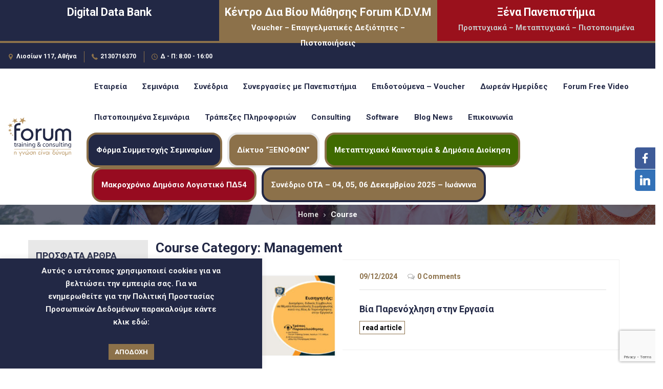

--- FILE ---
content_type: text/html; charset=UTF-8
request_url: https://www.forum-training.gr/course-category/management/
body_size: 27309
content:
<!DOCTYPE html>
<html lang="el">
    <head>
        <meta charset="UTF-8">
        <meta name="viewport" content="width=device-width, initial-scale=1">
        <link rel="profile" href="http://gmpg.org/xfn/11">
        <link rel="pingback" href="https://www.forum-training.gr/xmlrpc.php">
        <title>Management &#8211; Forum &#8211; Training</title>
<meta name='robots' content='max-image-preview:large' />
<link rel='dns-prefetch' href='//fonts.googleapis.com' />
<link rel="alternate" type="application/rss+xml" title="Ροή RSS &raquo; Forum - Training" href="https://www.forum-training.gr/feed/" />
<link rel="alternate" type="application/rss+xml" title="Ροή Σχολίων &raquo; Forum - Training" href="https://www.forum-training.gr/comments/feed/" />
<link rel="alternate" type="application/rss+xml" title="Ροή για Forum - Training &raquo; Management Course Category" href="https://www.forum-training.gr/course-category/management/feed/" />
<style id='wp-img-auto-sizes-contain-inline-css' type='text/css'>
img:is([sizes=auto i],[sizes^="auto," i]){contain-intrinsic-size:3000px 1500px}
/*# sourceURL=wp-img-auto-sizes-contain-inline-css */
</style>
<link rel='stylesheet' id='kingdom-study-google-fonts-css' href='//fonts.googleapis.com/css?family=Merriweather%3A400%2C300%2C300italic%2C400italic%2C700%2C700italic%2C900italic%2C900%7CUbuntu%3A400%2C300%2C300italic%2C400italic%2C500%2C500italic%2C700%2C700italic&#038;subset=latin&#038;ver=1.0.0' type='text/css' media='all' />
<style id='wp-emoji-styles-inline-css' type='text/css'>

	img.wp-smiley, img.emoji {
		display: inline !important;
		border: none !important;
		box-shadow: none !important;
		height: 1em !important;
		width: 1em !important;
		margin: 0 0.07em !important;
		vertical-align: -0.1em !important;
		background: none !important;
		padding: 0 !important;
	}
/*# sourceURL=wp-emoji-styles-inline-css */
</style>
<link rel='stylesheet' id='cb-top-bar-styles-css' href='https://www.forum-training.gr/wp-content/plugins/codebulls-top-bar/css/cb_top_bar_styles.css?ver=6.9' type='text/css' media='all' />
<link rel='stylesheet' id='contact-form-7-css' href='https://www.forum-training.gr/wp-content/plugins/contact-form-7/includes/css/styles.css?ver=6.1.4' type='text/css' media='all' />
<link rel='stylesheet' id='cookie-law-info-css' href='https://www.forum-training.gr/wp-content/plugins/cookie-law-info/legacy/public/css/cookie-law-info-public.css?ver=3.3.9.1' type='text/css' media='all' />
<link rel='stylesheet' id='cookie-law-info-gdpr-css' href='https://www.forum-training.gr/wp-content/plugins/cookie-law-info/legacy/public/css/cookie-law-info-gdpr.css?ver=3.3.9.1' type='text/css' media='all' />
<link rel='stylesheet' id='kingdom-study-general-css' href='https://www.forum-training.gr/wp-content/plugins/kingdom-study-framework/css/general.css?ver=1.4' type='text/css' media='all' />
<link rel='stylesheet' id='kingdom-study-slick-slider-css' href='https://www.forum-training.gr/wp-content/plugins/kingdom-study-framework/css/slick-slider.css?ver=1.4' type='text/css' media='all' />
<link rel='stylesheet' id='kingdom-study-fontawesome-stars-css' href='https://www.forum-training.gr/wp-content/plugins/kingdom-study-framework/css/fontawesome-stars.css?ver=1.4' type='text/css' media='all' />
<link rel='stylesheet' id='socialsider-css' href='https://www.forum-training.gr/wp-content/plugins/socialsider/socialsider-v1.2.1/_css/socialsider-v1.2.1.css?ver=6.9' type='text/css' media='all' />
<link rel='stylesheet' id='bootstrap-css' href='https://www.forum-training.gr/wp-content/themes/kingdom-study/css/bootstrap.css?ver=1.0.0' type='text/css' media='all' />
<link rel='stylesheet' id='font-awesome-css' href='https://www.forum-training.gr/wp-content/themes/kingdom-study/css/font-awesome.css?ver=1.0.0' type='text/css' media='all' />
<link rel='stylesheet' id='kingdom-study-flaticon-css' href='https://www.forum-training.gr/wp-content/themes/kingdom-study/css/flaticon.css?ver=1.0.0' type='text/css' media='all' />
<link rel='stylesheet' id='prettyphoto-style-css' href='https://www.forum-training.gr/wp-content/themes/kingdom-study/css/prettyphoto.css?ver=1.0.0' type='text/css' media='all' />
<link rel='stylesheet' id='kingdom-study-style-css' href='https://www.forum-training.gr/wp-content/themes/kingdom-study/style.css?ver=6.9' type='text/css' media='all' />
<link rel='stylesheet' id='kingdom-study-responsive-css' href='https://www.forum-training.gr/wp-content/themes/kingdom-study/css/responsive.css?ver=1.0.0' type='text/css' media='all' />
<link rel='stylesheet' id='js_composer_front-css' href='https://www.forum-training.gr/wp-content/plugins/js_composer/assets/css/js_composer.min.css?ver=8.7.2' type='text/css' media='all' />
<link rel='stylesheet' id='um_modal-css' href='https://www.forum-training.gr/wp-content/plugins/ultimate-member/assets/css/um-modal.min.css?ver=2.11.1' type='text/css' media='all' />
<link rel='stylesheet' id='um_ui-css' href='https://www.forum-training.gr/wp-content/plugins/ultimate-member/assets/libs/jquery-ui/jquery-ui.min.css?ver=1.13.2' type='text/css' media='all' />
<link rel='stylesheet' id='um_tipsy-css' href='https://www.forum-training.gr/wp-content/plugins/ultimate-member/assets/libs/tipsy/tipsy.min.css?ver=1.0.0a' type='text/css' media='all' />
<link rel='stylesheet' id='um_raty-css' href='https://www.forum-training.gr/wp-content/plugins/ultimate-member/assets/libs/raty/um-raty.min.css?ver=2.6.0' type='text/css' media='all' />
<link rel='stylesheet' id='select2-css' href='https://www.forum-training.gr/wp-content/plugins/ultimate-member/assets/libs/select2/select2.min.css?ver=4.0.13' type='text/css' media='all' />
<link rel='stylesheet' id='um_fileupload-css' href='https://www.forum-training.gr/wp-content/plugins/ultimate-member/assets/css/um-fileupload.min.css?ver=2.11.1' type='text/css' media='all' />
<link rel='stylesheet' id='um_confirm-css' href='https://www.forum-training.gr/wp-content/plugins/ultimate-member/assets/libs/um-confirm/um-confirm.min.css?ver=1.0' type='text/css' media='all' />
<link rel='stylesheet' id='um_datetime-css' href='https://www.forum-training.gr/wp-content/plugins/ultimate-member/assets/libs/pickadate/default.min.css?ver=3.6.2' type='text/css' media='all' />
<link rel='stylesheet' id='um_datetime_date-css' href='https://www.forum-training.gr/wp-content/plugins/ultimate-member/assets/libs/pickadate/default.date.min.css?ver=3.6.2' type='text/css' media='all' />
<link rel='stylesheet' id='um_datetime_time-css' href='https://www.forum-training.gr/wp-content/plugins/ultimate-member/assets/libs/pickadate/default.time.min.css?ver=3.6.2' type='text/css' media='all' />
<link rel='stylesheet' id='um_fonticons_ii-css' href='https://www.forum-training.gr/wp-content/plugins/ultimate-member/assets/libs/legacy/fonticons/fonticons-ii.min.css?ver=2.11.1' type='text/css' media='all' />
<link rel='stylesheet' id='um_fonticons_fa-css' href='https://www.forum-training.gr/wp-content/plugins/ultimate-member/assets/libs/legacy/fonticons/fonticons-fa.min.css?ver=2.11.1' type='text/css' media='all' />
<link rel='stylesheet' id='um_fontawesome-css' href='https://www.forum-training.gr/wp-content/plugins/ultimate-member/assets/css/um-fontawesome.min.css?ver=6.5.2' type='text/css' media='all' />
<link rel='stylesheet' id='um_common-css' href='https://www.forum-training.gr/wp-content/plugins/ultimate-member/assets/css/common.min.css?ver=2.11.1' type='text/css' media='all' />
<link rel='stylesheet' id='um_responsive-css' href='https://www.forum-training.gr/wp-content/plugins/ultimate-member/assets/css/um-responsive.min.css?ver=2.11.1' type='text/css' media='all' />
<link rel='stylesheet' id='um_styles-css' href='https://www.forum-training.gr/wp-content/plugins/ultimate-member/assets/css/um-styles.min.css?ver=2.11.1' type='text/css' media='all' />
<link rel='stylesheet' id='um_crop-css' href='https://www.forum-training.gr/wp-content/plugins/ultimate-member/assets/libs/cropper/cropper.min.css?ver=1.6.1' type='text/css' media='all' />
<link rel='stylesheet' id='um_profile-css' href='https://www.forum-training.gr/wp-content/plugins/ultimate-member/assets/css/um-profile.min.css?ver=2.11.1' type='text/css' media='all' />
<link rel='stylesheet' id='um_account-css' href='https://www.forum-training.gr/wp-content/plugins/ultimate-member/assets/css/um-account.min.css?ver=2.11.1' type='text/css' media='all' />
<link rel='stylesheet' id='um_misc-css' href='https://www.forum-training.gr/wp-content/plugins/ultimate-member/assets/css/um-misc.min.css?ver=2.11.1' type='text/css' media='all' />
<link rel='stylesheet' id='um_default_css-css' href='https://www.forum-training.gr/wp-content/plugins/ultimate-member/assets/css/um-old-default.min.css?ver=2.11.1' type='text/css' media='all' />
<link rel='stylesheet' id='redux-google-fonts-kingdom_study_theme_options-css' href='https://fonts.googleapis.com/css?family=Roboto%3A700&#038;ver=1769507421' type='text/css' media='all' />
<script type="text/javascript" src="https://www.forum-training.gr/wp-includes/js/jquery/jquery.min.js?ver=3.7.1" id="jquery-core-js"></script>
<script type="text/javascript" src="https://www.forum-training.gr/wp-includes/js/jquery/jquery-migrate.min.js?ver=3.4.1" id="jquery-migrate-js"></script>
<script type="text/javascript" id="general-cb-top-bar-js-extra">
/* <![CDATA[ */
var user_can_close_top_bar = null;
var sticky_top_bar = null;
//# sourceURL=general-cb-top-bar-js-extra
/* ]]> */
</script>
<script type="text/javascript" src="https://www.forum-training.gr/wp-content/plugins/codebulls-top-bar/js/cb_top_bar_general_js.js?ver=6.9" id="general-cb-top-bar-js"></script>
<script type="text/javascript" id="cookie-law-info-js-extra">
/* <![CDATA[ */
var Cli_Data = {"nn_cookie_ids":[],"cookielist":[],"non_necessary_cookies":[],"ccpaEnabled":"","ccpaRegionBased":"","ccpaBarEnabled":"","strictlyEnabled":["necessary","obligatoire"],"ccpaType":"gdpr","js_blocking":"1","custom_integration":"","triggerDomRefresh":"","secure_cookies":""};
var cli_cookiebar_settings = {"animate_speed_hide":"500","animate_speed_show":"500","background":"#222845","border":"#b1a6a6c2","border_on":"","button_1_button_colour":"#8c714a","button_1_button_hover":"#705a3b","button_1_link_colour":"#fff","button_1_as_button":"1","button_1_new_win":"","button_2_button_colour":"#333","button_2_button_hover":"#292929","button_2_link_colour":"#b99663","button_2_as_button":"","button_2_hidebar":"1","button_3_button_colour":"#dedfe0","button_3_button_hover":"#b2b2b3","button_3_link_colour":"#333333","button_3_as_button":"1","button_3_new_win":"","button_4_button_colour":"#dedfe0","button_4_button_hover":"#b2b2b3","button_4_link_colour":"#b99663","button_4_as_button":"","button_7_button_colour":"#61a229","button_7_button_hover":"#4e8221","button_7_link_colour":"#fff","button_7_as_button":"1","button_7_new_win":"","font_family":"inherit","header_fix":"","notify_animate_hide":"1","notify_animate_show":"","notify_div_id":"#cookie-law-info-bar","notify_position_horizontal":"left","notify_position_vertical":"bottom","scroll_close":"","scroll_close_reload":"","accept_close_reload":"","reject_close_reload":"","showagain_tab":"1","showagain_background":"#fff","showagain_border":"#000","showagain_div_id":"#cookie-law-info-again","showagain_x_position":"100px","text":"#f2f2f2","show_once_yn":"","show_once":"10000","logging_on":"","as_popup":"","popup_overlay":"1","bar_heading_text":"","cookie_bar_as":"banner","popup_showagain_position":"bottom-right","widget_position":"left"};
var log_object = {"ajax_url":"https://www.forum-training.gr/wp-admin/admin-ajax.php"};
//# sourceURL=cookie-law-info-js-extra
/* ]]> */
</script>
<script type="text/javascript" src="https://www.forum-training.gr/wp-content/plugins/cookie-law-info/legacy/public/js/cookie-law-info-public.js?ver=3.3.9.1" id="cookie-law-info-js"></script>
<script type="text/javascript" src="https://www.forum-training.gr/wp-content/plugins/ultimate-member/assets/js/um-gdpr.min.js?ver=2.11.1" id="um-gdpr-js"></script>
<script></script><link rel="https://api.w.org/" href="https://www.forum-training.gr/wp-json/" /><link rel="EditURI" type="application/rsd+xml" title="RSD" href="https://www.forum-training.gr/xmlrpc.php?rsd" />
<meta name="generator" content="WordPress 6.9" />

		<style type="text/css">
			.cb-top-bar-flex-container {
    background-color: #ff000000!important;
}
.cb-top-bar-plugin-left {
    width: 33.4%!important;
    margin: 0px!important;
    background: #222845;
    padding: 10px;
    height: 80px;
}
.cb-top-bar-plugin-center {
    width: 33.3%!important;
    margin: 0px!important;
    background: #8c714a;
    padding: 10px;
    height: 80px;
}
.cb-top-bar-plugin-right {
    width: 33.3%!important;
    margin: 0px!important;
    background: #9a111c;
    padding: 10px;
    height: 80px;
}
.cb-top-bar-flex-container a {
    color: white;
}
			.cb-top-bar-flex-container{
				
		background-color:red;
	
			}
		</style>
				<style type="text/css">
					.cb-top-bar-plugin-center,.cb-top-bar-plugin-left,.cb-top-bar-plugin-right{
						
		color:white;
		height:80px;
	width:31.3%;
					}
					#cb-top-bar-close > a{
						color:white;
					}
					@media only screen and (max-width: 600px) {
						.cb-top-bar-plugin-center,.cb-top-bar-plugin-left,.cb-top-bar-plugin-right{
							
		color:white;
		height:80px;
	width:31.3%;
						}
					}
				</style>
					<div id="top-bar">
						<div class="cb-top-bar-flex-container">
							<div class="cb-top-bar-plugin-left"><p style="text-align: center;"><a href="https://www.forum-training.gr/digital-data-bank/" target="_blank" rel="noopener"><span style="font-size: 16pt;"><strong>Digital Data Bank</strong></span><br><span style="font-size: 11pt; color: #cacaca;"><strong> </strong></span></a></p></div>
							<div class="cb-top-bar-plugin-center"><p style="text-align: center;"><a href="https://www.kdvm2.gr/" target="_blank" rel="noopener"><span style="font-size: 16pt;"><strong>Κέντρο Δια Βίου Μάθησης Forum K.D.V.M</strong></span><br><span style="font-size: 11pt; color: #222845;"><strong>Voucher – Επαγγελματικές Δεξιότητες – Πιστοποιήσεις</strong></span></a></p></div>
							<div class="cb-top-bar-plugin-right"><p style="text-align: center;"><a href="https://www.kdvm2.gr/ksena-panepistimia/" target="_blank" rel="noopener"><span style="font-size: 16pt;"><strong>Ξένα Πανεπιστήμια</strong></span><br><span style="font-size: 11pt; color: #cacaca;"><strong>Προπτυχιακά – Μεταπτυχιακά – Πιστοποιημένα</strong></span></a></p>
</div></div></div><meta name="generator" content="Powered by WPBakery Page Builder - drag and drop page builder for WordPress."/>
<meta name="generator" content="Powered by Slider Revolution 6.7.34 - responsive, Mobile-Friendly Slider Plugin for WordPress with comfortable drag and drop interface." />
    <style>
                .kingdom-study-fancy-title .after-border:before {
                background-color: #222845;
            }
            </style>
    <link rel="icon" href="https://www.forum-training.gr/wp-content/uploads/2018/06/cropped-favicon-32x32.png" sizes="32x32" />
<link rel="icon" href="https://www.forum-training.gr/wp-content/uploads/2018/06/cropped-favicon-192x192.png" sizes="192x192" />
<link rel="apple-touch-icon" href="https://www.forum-training.gr/wp-content/uploads/2018/06/cropped-favicon-180x180.png" />
<meta name="msapplication-TileImage" content="https://www.forum-training.gr/wp-content/uploads/2018/06/cropped-favicon-270x270.png" />

            <style>
                @media (min-width: 992px){
.col-md-3 {
    width: 20%;
}
.col-md-9 {
    width: 80%;
}
}
.kingdom-study-stripinfo li {
    text-transform: none!important;
}
.kingdom-study-logo {
    margin: 15px 0px 15px 0px!important;
}
a.kingdom-study-header-btn {
    width: 20%;
}
nav#menu {
    width: 80%;
}
.navbar-nav > li > a {
    font-weight: normal!important;
    padding: 20px 15px 20px 15px!important;
    text-transform: none!important;
}
a.kingdom-study-header-btn {
    float: right;
    padding: 15px 35px;
    color: #ffffff!important;
    font-weight: normal!important;
    border: 4px solid #8c714a!important;
    text-transform: none!important;
    margin-top: 20px!important;
    background: #222845!important;
    text-align: center;
}
.kingdom-study-topstrip {
    border-top: 4px solid #8c714a!important;
}
.kingdom-study-banner-one-nav-layer {
    padding: 16px 30px 20px 30px;
}
.kingdom-study-banner-one-nav-layer p {
    width: 80%;
}
.kingdom-study-banner-btn {
    text-transform: none;
    font-size: 14px;
}
.navbar-nav .sub-menu li a, .navbar-nav .children li a, .kingdom-study-megalist li a {
    font-size: 14px;
}
.navbar-nav .sub-menu li a, .navbar-nav .children li a, .kingdom-study-megalist li {
    border-bottom-color: #e5e5e5;
}
.kingdom-study-search-course.kingdom-study-search-color-change {
    background-color: #222845;
    padding: 30px 30px;
}
h3.kingdom-study-short-title.kingdom-study-color {
    color: white;
}
.kingdom-study-search-color-change .kingdom-study-short-title:before {
    background-color: #8c714a;
}
.kingdom-study-radio {
    display: none;
}
label.kingdom-study-slash-btn input[type="submit"] {
    background: #8c714a!important;
}
.kingdom-study-slash-btn:before {
    border-top: 17px solid #f7f7f7;
}
.kingdom-study-slash-btn:hover:before {
    border-top-color: #e5e5e5;
}
.kingdom-study-counter-simple ul li {
    margin-bottom: 43px;
}
.kingdom-study-main-header {
    padding-top: 5px;
    padding-bottom: 5px;
}
p.title-categories-home-3 {
    width: 100%;
    background: #222845;
    color: white;
    text-align: center;
    font-size: 16px;
    padding: 10px;
    line-height: 25px;
    height: 9em;
    overflow: hidden;
    text-overflow: ellipsis;
    padding-top: 35px;
}
p.title-categories-home-2 {
    width: 100%;
    background: #222845;
    color: white;
    text-align: center;
    font-size: 16px;
    padding: 30px;
    line-height: 25px;
    height: 9em;
    overflow: hidden;
    text-overflow: ellipsis;
        padding-top: 45px;
}
p.title-categories-home-1 {
    width: 100%;
    background: #222845;
    color: white;
    text-align: center;
    font-size: 16px;
    padding: 30px;
    line-height: 25px;
    height: 9em;
    overflow: hidden;
    text-overflow: ellipsis;
        padding-top: 55px;
}
.kingdom-study-mini-title, .kingdom-study-mini-title h1, .kingdom-study-mini-header, .kingdom-study-breadcrumb {
    padding: 20px;
}
.kingdom-study-main-content {
    padding: 30px 0px 30px 0px;
}
.kingdom-study-search-course {
    background-color: #222845;
}
div#kingdom-study-search-course-2631775 p {
    color: white!important;
}
.kingdom-study-filter-box {
    background-color: #222845;
}
.kingdom-study-banner-one .slick-arrow.slick-arrow-left {
    left: 48%;
    bottom: 91%;
    background: #00000070;
    padding: 2px;
}
.kingdom-study-banner-one .slick-arrow.slick-arrow-right {
    right: auto;
    left: 48%;
    bottom: 82%;
    background: #00000070;
    padding: 2px;
}
.wpb_gallery_slides.wpb_flexslider.flexslider_slide.flexslider ol.flex-control-nav.flex-control-paging {
    display: none;
}
.vc_separator h4 {
    line-height: 0px;
    font-size: 22px;
    margin: 0;
    word-wrap: break-word;
    -webkit-box-flex: 0;
    -webkit-flex: 0 1 auto;
    -ms-flex: 0 1 auto;
    flex: 0 1 auto;
}
.kingdom-study-short-title {
    margin-bottom: 10px;
}
.kingdom-study-search-course.kingdom-study-search-color-change ul li input[type="submit"] {
    margin-top: 10px;
}
.kingdom-study-search-course.kingdom-study-search-color-change {
    background-color: #222845;
    padding: 20px 25px;
}
.flex-viewport h2.post-title {
    font-size: 19px;
}
.kingdom-study-fancy-title {
    margin-bottom: 20px;
}
.kingdom-study-mini-title {
    display: none!important;
}
.kingdom-study-title-full {
    border-bottom: 2px solid #f2f2f2!important;
    background: #222845!important;
    padding: 10px!important;
    text-align: center!important;
}
.kingdom-study-title-full h2 {
    color: white!important;
    font-family: cursive!important;
}
.kingdom-study-blog-author.kingdom-study-ourcourses {
    display: none!important;
}
.kingdom-study-mini-title, .kingdom-study-mini-title h1, .kingdom-study-mini-header, .kingdom-study-breadcrumb {
    padding: 5px!important;
}
.kingdom-study-breadcrumb a {
    color: #8c714a!important;
    font-size: 14px;
}
aside.col-md-3 {
    background: #e8e8e8;
}
aside.col-md-3 {
    background: #e8e8e8;
    padding-top: 20px;
}
.kingdom-study-our-course-detail p {
    margin-bottom: 20px;
}
.kingdom-study-courses-info {
    display: none;
}
.kingdom-study-certification-listing {
    display: none;
}
.kingdom-study-courses-author-info {
    display: none;
}
.kingdom-study-widget-heading {
    border-bottom: 2px solid #f2f2f2!important;
    background: #222845!important;
    padding: 10px!important;
    text-align: center!important;
}
.kingdom-study-widget-heading h4 {
    color: white!important;
    font-family: cursive!important;
    margin-bottom: 0px;
}
.widget.widget_course-price.enroll-course-sec span {
    width: 100%;
    text-align: center;
    color: #222845;
    margin-bottom: 20px;
    margin-top: 5px;
}
.widget.widget_course-price.enroll-course-sec a.kingdom-study-paid-course-pay {
    border-color: #222845;
    color: #222845;
    padding-bottom: 12px;
    margin-bottom: 20px;
}
.widget_course-price ul {
    background-color: #f7f7f7;
    float: left;
    padding: 10px 0px;
    width: 100%;
}
.widget_course-price ul li {
    border-bottom: 5px solid #dedede;
    float: left;
    list-style: none;
    padding: 11px 0px 11px 0px;
    width: 100%;
}
figcaption.kingdom-study-bgcolor {
    display: none!important;
}
p.title-categories-home-3 a {
    color: white;
}
p.title-categories-home-1 a {
    color: white;
}
p.title-categories-home-2 a {
    color: white;
}
p.title-categories-home-4 a {
    color: white;
}
.kingdom-study-search-course.kingdom-study-search-color-change ul li input[type="text"] {
    display: none;
}
.kingdom-study-our-course-detail p {
    margin-bottom: 0px!important;
}
.kingdom-study-popular-courses-text {
    padding: 10px 10px 10px 10px;
}
.kingdom-study-popular-courses-text h6 {
    line-height: 25px;
    height: 70px;
    overflow: hidden;
    text-overflow: ellipsis;
    width: 100%;
}
.kingdom-study-apply-select select {
    color: #222845;
}
.kingdom-study-normal-btn a {
    background-color: #8c714a;
    color: #ffffff;
}
.kingdom-study-view-btn.kingdom-study-courses-switch-area {
    display: none;
}
.kingdom-study-filter-box .kingdom-study-apply-select {
    width: 330px;
}
.kingdom-study-pagination {
    background-color: #222845;
    padding: 10px 0px 10px 0px;
    margin: 10px 0px 10px 0px;
    text-align: center;
    float: left;
    width: 100%;
}
.kingdom-study-pagination ul li {
    padding: 0px 2px 0px 2px;
}
.kingdom-study-pagination ul li a {
    background-color: #222845;
    float: left;
    position: relative;
    border-bottom: 2px solid #eaeaea;
    font-size: 13px;
    margin: 0px 0px -6px 0px;
    font-style: italic;
    color: #ffffff;
    padding: 0px 10px 0px 10px;
    -webkit-transition: all 0.4s ease-in-out;
    -moz-transition: all 0.4s ease-in-out;
    -ms-transition: all 0.4s ease-in-out;
    -o-transition: all 0.4s ease-in-out;
    transition: all 0.4s ease-in-out;
}
.kingdom-study-pagination ul li.active a {
    color: #8c714a;
    border-bottom: 2px solid #8c714a;
    -webkit-transition: all 0.4s ease-in-out;
    -moz-transition: all 0.4s ease-in-out;
    -ms-transition: all 0.4s ease-in-out;
    -o-transition: all 0.4s ease-in-out;
    transition: all 0.4s ease-in-out;
}
.kingdom-study-pagination ul li a:hover {
    color: #8c714a;
}
.kingdom-study-pagination ul li a:hover:before {
    width: 100%;
    background-color: #8c714a;
}
.kingdom-study-courses-popular-wrap figure figcaption img {
    height: auto;
}
.kingdom-study-courses-popular-wrap figure img {
    height: 170px;
}
.kingdom-study-courses-popular-wrap figcaption a {
    font-size: 14px;
}
.kingdom-study-latest-event-text time, .kingdom-study-post-options li, .kingdom-study-contact-tab .nav-tabs li a, .kingdom-study-banner-addswrap time, .kingdom-study-banner-addswrap span, .list-courses-thumb a, .kingdom-study-recent-list-text a, .kingdom-study-popcourses-options span, .kingdom-study-more-news, .kingdom-study-filterable-link ul li a, .kingdom-study-title-full h2, .kingdom-study-student-nav ul li > a, .kingdom-study-full-title h2, .singleshop-tab .nav > li > a {
    font-family: Roboto!important;
}
.kingdom-study-contact-tab .nav-tabs {
    margin-bottom: 30px;
}
.kingdom-study-contact-form span {
    font-size: 30px;
    color: #222845;
    margin-bottom: 30px;
    line-height: 0.9;
}
.kingdom-study-contact-form form input[type="text"] {
    font-size: 15px;
    color: #222845;
    padding: 7px 20px 7px 74px;
    background-color: #f1f1f1;
    border-bottom: 2px solid #222845;
    height: 48px;
}
.kingdom-study-contact-form form i {
    color: #222845;
        border-right: 2px solid #222845;
}
.kingdom-study-contact-form form textarea {
    font-size: 15px;
    color: #444;
    padding: 12px 20px 7px 74px;
    background-color: #f1f1f1;
    border-bottom: 2px solid #222845;
    height: 175px;
}
.kingdom-study-banner-btn, .kingdom-study-contact-form form input[type="submit"], .kingdom-study-plain-btn-style, .tags a, .kingdom-study-filterable ul li a, .kingdom-study-case-filter figcaption > a, .kingdom-study-tabs-typo .nav-tabs > li a:hover, .kingdom-study-tabs-typo .nav-tabs > li.active a, .kingdom-study-tabs-listing > .nav-tabs > li.active, .kingdom-study-tabs-listing > .nav-tabs > li:hover, .kingdom-study-buyplan:hover, .kingdom-study-promo-box .read-more, .kingdom-study-callaction-typo-text a, .kingdom-study-button-left .kingdom-study-read-button, .kingdom-study-button-left .kingdom-study-search-button, .kingdom-study-button-right .kingdom-study-read-more-button, .kingdom-study-arrow-left:hover, .kingdom-study-ourcourses-right .kingdom-study-previous-icon, .kingdom-study-ourcourses-right .kingdom-study-Next-icon, .widget_professor-info > .kingdom-study-read-more, .widget_course-price a, .widget_course-price > a:hover, .widget_professor-info > .kingdom-study-read-more:hover, .kingdom-study-student-dashboard-form form input[type="submit"], .kingdom-study-favorite > .kingdom-study-remove, .kingdom-study-profile-info article ul li .kingdom-study-select-checkbox input[type="checkbox"] + label span, .kingdom-study-student-nav-text a, .kingdom-study-our-professors figcaption > a, .kingdom-study-tabs-listing .nav-tabs > li.active a, .kingdom-study-tabs-listing > .nav-tabs > li:hover a, .kingdom-study-result-text a.kingdom-study-chartiy-link, .widget_tag_cloud a, .kingdom-study-radio label:before, .widget_check-box input[type="checkbox"] + label span, .widget_contact_list ul li.kingdom-study-social-btn:hover a, .courses-options {
    border-color: #222845;
}
.kingdom-study-contact-title {
    float: left;
    width: 100%;
    font-size: 30px;
    color: #222845;
    margin-bottom: 50px;
    line-height: 0.9;
}

.kingdom-study-service-icon:before {
    background-color: #222845;
}
.kingdom-study-contact-service {
    margin-bottom: 0px;
}
.contact-social-icon {
    border-top: 2px solid #222845;
    margin-bottom: 0px;
}
.kingdom-study-copyright-four .kingdom-study-footer-logo {
    padding: 0px 0px 5px 0px;
}
.kingdom-study-copyright-four .kingdom-study-footer-logo img {
    height: auto!important;
    position: relative;
    top: 30px;
    left: 10px;
}
.kingdom-study-copyright-four img {
    max-width: 80%;
}
.kingdom-study-copyright-four p {
    color: #222845;
    font-size: 14px;
    margin-bottom: 0px;
    float: right;
    font-weight: bold;
}
.scroll-top-inner {
    z-index: 9999;
    border-radius: 4px;
    -moz-border-radius: 4px;
    -webkit-border-radius: 4px;
    opacity: 1!important;
    width: 50px;
    height: 50px;
    display: inline;
    position: fixed;
    cursor: pointer;
    margin: 0 auto;
    right: 7px;
    bottom: 7px;
    background: #222845!important;
    border: 1px solid #8c714a!important;
}
.scroll-top-inner span {
    font-family: Arial sans-serif;
    font-weight: bold!important;
    line-height: 50px;
    text-align: center;
    font-size: 25px!important;
    position: relative;
    right: 1px;
    color: #8c714a!important;
}
.kingdom-study-courses-popular-wrap .kingdom-study-popular-courses-text .kingdom-study-courses-price {
    display: none!important;*/
}
.kingdom-study-courses-popular-wrap .kingdom-study-popular-courses-text ul {
    display: none!important;
}
.kingdom-study-popular-courses-text h6 {
    margin-bottom: 0px!important;
}
.ezfc-fixed-price {
    background: #222845!important;
}
.ezfc-fixed-price.ezfc-fixed-price-right.ezfc-price-wrapper-element label {
    color: #ffffff!important;
    display: block;
    font-weight: bold;
    margin-bottom: 10px;
    font-size: 18px!important;
    text-align: center!important;
}
.ezfc-price-wrapper {
    background: white!important;
}
span.ezfc-price-currency.ezfc-price-currency-before {
    color: #222845!important;
}
span.ezfc-price-value {
    color: #222845!important;
}
input#ezfc-submit-3 {
    width: 100%;
    background: #222845;
    color: white;
    padding: 10px;
    font-size: 18px;
}
textarea#ezfc_element-33-child {
    height: 200px;
}
textarea#ezfc_element-22-child {
    height: 200px;
}
input#ezfc-submit-1 {
    width: 100%;
    background: #222845;
    color: white;
    padding: 10px;
    font-size: 18px;
}
button#ezfc-reset-1 {
    border: 0;
    background-color: #f30000!important;
    color: #fff!important;
    width: 30%;
    margin-left: 35%;
}
button#ezfc-reset-3 {
    border: 0;
    background-color: #f30000!important;
    color: #fff!important;
    width: 30%;
    margin-left: 35%;
}
.course-template-default aside.col-md-3 {
    display: none;
}
.course-template-default .kingdom-study-main-section .col-md-9 {
    width: 100%;
}
.course-template-default .kingdom-study-detail-thumb {
    display: none;
}
.course-template-default .kingdom-study-title-full-new {
    border-bottom: 2px solid #f2f2f2!important;
    background: #222845!important;
    padding: 10px!important;
    text-align: center!important;
}
.course-template-default .kingdom-study-title-full {
    display: none;
}
.course-template-default .kingdom-study-title-full-new h2 {
    color: white;
}
.course-template-default h4.title-courses-h4 {
    border-bottom: 2px solid #f2f2f2!important;
    background: #222845!important;
    padding: 10px!important;
    color: white;
    text-align: center!important;
}
.course-template-default p.price-courses-title {
    font-size: 25px;
    color: #222845;
    text-align: center;
    padding: 10px;
}
.course-template-default p.button-enroll-course {
    border: 2px solid #222845!important;
    background: #f3f3f3!important;
    padding: 10px!important;
    text-align: center!important;
}
.course-template-default p.button-enroll-course a {
    color: #222845;
}
.course-template-default p.button-enroll-course a:hover {
    color: #8c714a;
}
.course-template-default .kingdom-study-courses.kingdom-study-courses-popular {
    display: none;
}
.course-template-default .wpb_single_image.wpb_content_element.vc_align_center.vc_custom_1529926129755.image-course img {
    margin-top: 20px!important;
}
.course-template-default p.title-offer {
    border-bottom: 2px solid #f2f2f2!important;
    background: #222845!important;
    color: white;
    text-align: center!important;
    font-size: 16px;
    padding-left: 20px;
    padding-right: 20px;
    padding-top: 10px;
    padding-bottom: 10px;
    margin-bottom: 20px!important;
}
.course-template-default p.text-offer {
    padding-left: 10px;
    padding-right: 10px;
}
.course-template-default p.text-banner-course-01 {
    color: white;
    font-size: 18px;
    text-align: center;
    background: orangered;
    margin-top: 20px!important;
}
.course-template-default .image-course img {
    margin-top: 20px;
}
.course-template-default p.text-banner-course-02 {
    color: white;
    font-size: 18px;
    text-align: center;
    background: #63b97e;
}
.kingdom-study-apply-select select {
    color: black!important;
}
.kingdom-study-blog-author {
    display: none;
}
.kingdom-study-futurecourse ul {
    display: none;
}
.kingdom-study_latest_courses_text a {
    color: #222845;
}
.kingdom-study_latest_courses_text span {
    display: none;
}
.kingdom-study_latest_courses_text a.kingdom-study-seecourse-btn {
    background: #222845;
    color: white;
    padding: 10px;
    text-align: center;
}
.kingdom-study_latest_courses_text a.kingdom-study-course-title {
    font-size: 17px;
}
aside.col-md-3.pull-right {
    padding-left: 10px;
    padding-right: 10px;
}
.flex-viewport h2.post-title {
    font-size: 19px;
    height: 3em;
    overflow: hidden;
    text-overflow: ellipsis;
}
.flexslider {
    margin: 0 0 10px!important;
}
.vc_btn3.vc_btn3-color-mulled-wine.vc_btn3-style-modern {
    color: #fff;
    border-color: #222845!important;
    background-color: #222845!important;
}
.kingdom-study-rich-aditor h3 {
    display: none;
}
.kingdom-study-rich-aditor ul {
    display: none;
}
.widget.widget_our-professors ul {
    display: none;
}
.vc_btn3.vc_btn3-color-juicy-pink, .vc_btn3.vc_btn3-color-juicy-pink.vc_btn3-style-flat {
    color: #fff;
    background-color: #222845;
}
.vc_btn3.vc_btn3-color-juicy-pink.vc_btn3-style-flat:focus, .vc_btn3.vc_btn3-color-juicy-pink.vc_btn3-style-flat:hover, .vc_btn3.vc_btn3-color-juicy-pink:focus, .vc_btn3.vc_btn3-color-juicy-pink:hover {
    color: #f7f7f7;
    background-color: #f23630;
}
.kingdom-study-filter-box.course-filters-ch {
    display: none;
}
.widget_check-box li {
    padding-bottom: 0px;
}
.widget.widget_check-box.course-filters-ch h5 {
    margin-bottom: 10px;
}
.kingdom-study-popular-courses-text h6 {
    height: 45px;
        line-height: 20px;
}
.kingdom-study-popular-courses-text h6 {
    padding: 0px 5px 0px 5px;
}
.ezfc-theme-slick .ezfc-element-input, .ezfc-theme-slick .ezfc-element-numbers {
    padding: 20px 50px!important;
}
h3.summetexontes {
    text-align: center;
}
.kingdom-study-detail-editore h2 {
    line-height: 40px;
}
.vc_grid.vc_grid-owl-theme .vc_grid-owl-nav .vc_grid-owl-next, .vc_grid.vc_grid-owl-theme .vc_grid-owl-nav .vc_grid-owl-prev {
    top: 100%;
    font-size: 40px;
}
.page-id-844 .kingdom-study-entry-content figure {
    width: 24%!important;
    margin-top: 40px!important;
}
.page-id-844 .kingdom-study-entry-content .kingdom-study-newsgrid-text {
    margin-left: 215px!important;
}
button#ezfc-reset-4 {
    background-color: #ff0000;
    color: #fff;
    padding: 10px 20px;
}
.ezfc-element.ezfc-reset-wrapper {
    text-align: center;
}
.ezfc-element.ezfc-submit-wrapper {
    text-align: center;
}
input#ezfc-submit-4 {
    background-color: #222845!important;
    color: #fff!important;
    padding: 15px 150px!important;
    font-size: 18px!important;
}
.ezfc-required-notification {
    text-align: center!important;
}
textarea#ezfc_element-78-child {
    height: 200px;
}
.kingdom-study-result-text a.kingdom-study-chartiy-link {
    text-transform: none;
}
.vc_btn3.vc_btn3-color-juicy-pink.vc_btn3-style-flat:focus, .vc_btn3.vc_btn3-color-juicy-pink.vc_btn3-style-flat:hover, .vc_btn3.vc_btn3-color-juicy-pink:focus, .vc_btn3.vc_btn3-color-juicy-pink:hover {
    background-color: #c2a67d;
}
.kingdom-study-popular-courses-text h6 {
    border-bottom: 0px solid #eaeaea!important;
}
.kingdom-study-popular-courses-text h6 {
    height: 100%;
}
.kingdom-study-counter-simple span {
    font-size: 50px;
    margin-bottom: 5px;
}
.kingdom-study-counter-simple ul li {
    margin-bottom: 35px;
}
form p {
    float: left;
    position: relative;
    width: 100%!important;
    text-align: center;
    margin-bottom: 20px;
}
textarea.wpcf7-form-control.wpcf7-textarea {
    height: 150px;
}
.kingdom-study-banner-one-nav-layer {
    padding: 10px 10px 10px 10px;
}
.hustle-ui.module_id_1 .hustle-layout .hustle-layout-body {
    background-color: #38454e00!important;
}
input#ezfc-submit-6 {
    background: #222845;
    width: 98%;
    color: white!important;
    font-size: 18px;
    padding: 10px;
}
input#ezfc-submit-7 {
    background: #222845;
    color: white;
    width: 50%;
}
td.qc-cmp-table-row {
    text-align: left;
}
.qc-cmp-list-head tr, .qc-cmp-vendor-list td, .qc-cmp-vendor-list th, .qc-cmp-vendor-list tr {
    text-align: left!important;
}
strong {
    color: unset!important;
}
#top-bar > div > div.cb-top-bar-plugin-center > p > a > span:nth-child(3){
    color: white!important;
}
a.kingdom-study-banner-btn{
    color: black;
}
li#menu-item-47735{
    background: #406b01!important;
}
li#menu-item-47126{
    background: #406b01!important;
}
.kingdom-study-learn-listing figcaption h2{
    background: rgba(0, 0, 0, 0.5);
}
option{
    color: black;
}
#post-9 > div > div > div.vc_row.wpb_row.vc_row-fluid.vc_custom_1524663176463 > div > div > div.wpb_column.vc_column_container.vc_col-sm-4.vc_hidden-xs > div > div > div.kingdom-study-search-course > p{
    color: white;
}
.kingdom-study-search-course ul li input[type="submit"]{
    color: white!important;
}
body > div.kingdom-study-main-wrapper > div.kingdom-study-mini-header > div > div > div > div.kingdom-study-breadcrumb > ul > li.active{
    background-color: #22284500 !important
}
.kingdom-study-pagination ul li.active a{
    color: #cfa972;
}
.kingdom-study-pagination ul li{
    color: white!important;
}

label{
    color: black;
}
.ezfc-theme-slick .ezfc-required-char{
    color: #8b0000!important;
}
#ezfc_element-4078 > label{
    display: none;
}
            </style>
<script>function setREVStartSize(e){
			//window.requestAnimationFrame(function() {
				window.RSIW = window.RSIW===undefined ? window.innerWidth : window.RSIW;
				window.RSIH = window.RSIH===undefined ? window.innerHeight : window.RSIH;
				try {
					var pw = document.getElementById(e.c).parentNode.offsetWidth,
						newh;
					pw = pw===0 || isNaN(pw) || (e.l=="fullwidth" || e.layout=="fullwidth") ? window.RSIW : pw;
					e.tabw = e.tabw===undefined ? 0 : parseInt(e.tabw);
					e.thumbw = e.thumbw===undefined ? 0 : parseInt(e.thumbw);
					e.tabh = e.tabh===undefined ? 0 : parseInt(e.tabh);
					e.thumbh = e.thumbh===undefined ? 0 : parseInt(e.thumbh);
					e.tabhide = e.tabhide===undefined ? 0 : parseInt(e.tabhide);
					e.thumbhide = e.thumbhide===undefined ? 0 : parseInt(e.thumbhide);
					e.mh = e.mh===undefined || e.mh=="" || e.mh==="auto" ? 0 : parseInt(e.mh,0);
					if(e.layout==="fullscreen" || e.l==="fullscreen")
						newh = Math.max(e.mh,window.RSIH);
					else{
						e.gw = Array.isArray(e.gw) ? e.gw : [e.gw];
						for (var i in e.rl) if (e.gw[i]===undefined || e.gw[i]===0) e.gw[i] = e.gw[i-1];
						e.gh = e.el===undefined || e.el==="" || (Array.isArray(e.el) && e.el.length==0)? e.gh : e.el;
						e.gh = Array.isArray(e.gh) ? e.gh : [e.gh];
						for (var i in e.rl) if (e.gh[i]===undefined || e.gh[i]===0) e.gh[i] = e.gh[i-1];
											
						var nl = new Array(e.rl.length),
							ix = 0,
							sl;
						e.tabw = e.tabhide>=pw ? 0 : e.tabw;
						e.thumbw = e.thumbhide>=pw ? 0 : e.thumbw;
						e.tabh = e.tabhide>=pw ? 0 : e.tabh;
						e.thumbh = e.thumbhide>=pw ? 0 : e.thumbh;
						for (var i in e.rl) nl[i] = e.rl[i]<window.RSIW ? 0 : e.rl[i];
						sl = nl[0];
						for (var i in nl) if (sl>nl[i] && nl[i]>0) { sl = nl[i]; ix=i;}
						var m = pw>(e.gw[ix]+e.tabw+e.thumbw) ? 1 : (pw-(e.tabw+e.thumbw)) / (e.gw[ix]);
						newh =  (e.gh[ix] * m) + (e.tabh + e.thumbh);
					}
					var el = document.getElementById(e.c);
					if (el!==null && el) el.style.height = newh+"px";
					el = document.getElementById(e.c+"_wrapper");
					if (el!==null && el) {
						el.style.height = newh+"px";
						el.style.display = "block";
					}
				} catch(e){
					console.log("Failure at Presize of Slider:" + e)
				}
			//});
		  };</script>
		<style type="text/css" id="wp-custom-css">
			.kingdom-study-main-header .container {
    width: 100%;
}
.kingdom-study-topstrip .container {
    width: 100%;
}
.kingdom-study-main-header .col-md-3 {
    width: 12%;
}
.kingdom-study-main-header .col-md-9 {
    width: 88%;
}
a.kingdom-study-header-btn {
    width: 10%;
}
nav#menu {
    width: 90%;
}
li#menu-item-42550 {
    background: red;
    border-radius: 20px;
}
li#menu-item-42550 a {
    color: white;
}
.ezfc-theme-slick .ezfc-btn, .ezfc-theme-slick .ezfc-step-button {
    border: 0;
    background-color: #222845!important;
    color: #ffffff!important;
    width: 100%;
    padding: 10px;
}
li#menu-item-42758 {
    background: red;
    border-radius: 20px;
    margin-left: 10px;
}
li#menu-item-42758 a{
	color: white!important;
}
@media screen and (max-width: 2520px) and (min-width: 1700px) {
	.kingdom-study-banner-one-nav.slick-initialized.slick-slider.slick-vertical .slick-list {
    height: 790px!important;
}
}
@media screen and (max-width: 1699px) and (min-width: 1500px) {
	.kingdom-study-banner-one-nav.slick-initialized.slick-slider.slick-vertical .slick-list {
    height: 650px!important;
}
}
@media screen and (max-width: 1499px) and (min-width: 1200px) {
	.kingdom-study-banner-one-nav.slick-initialized.slick-slider.slick-vertical .slick-list {
    height: 550px!important;
}
}
@media screen and (max-width: 1199px) and (min-width: 1000px) {
	.kingdom-study-banner-one-nav.slick-initialized.slick-slider.slick-vertical .slick-list {
    height: 450px!important;
}
}

@media only screen and (max-width: 800px) {
	.kingdom-study-banner-one-nav-layer.slick-current {
		padding: 35px 22px 18px 44px!important;
	}
}

@media only screen and (max-width: 415px) {
	.seperator-seminar h4 {
		line-height: 30px;
	}
} 

@media only screen and (max-width: 1274px) {
	.cb-top-bar-plugin-left,
	.cb-top-bar-plugin-right{
		width: 100%!important;
    margin: 0px!important;
    padding: 10px;
    height: 80px;
	}
	.cb-top-bar-plugin-center {
		width: 100%!important;
    margin: 0px!important;
    padding: 10px;
    height: 120px;
	}
}
	
	
.hustle-group-content p {
    text-align: center;
}
li#menu-item-43561 {
    background: #222845;
    border-radius: 20px;
	    border: 4px solid #8c714a!important;
}
li#menu-item-43561 a {
    color: white;
}
a.kingdom-study-header-btn {
    display: none;
}
nav#menu {
    width: 100%;
}
li#menu-item-43568 {
    background: #8c714a;
    margin-left: 10px;
    border-radius: 20px;
    border: 4px solid #e6e6e6!important;
}
li#menu-item-43568 a {
    color: white;
}
.kingdom-study-copyright-four p {
    color: #222845;
    font-size: 14px;
    margin-bottom: 0px;
    float: left;
    font-weight: bold;
    width: 100%;
    text-align: center;
}
.copyright-prootos {
    float: left;
    width: 100%;
    background: white;
    text-align: center;
    padding-bottom: 20px;
}
.kingdom-study-copyright-four .container {
    width: 100%;
    padding: 0px;
}
.kingdom-study-copyright-four .col-md-9 {
    width: 100%;
}
@media only screen and (max-width: 700px) {
div#cookie-law-info-bar {
    width: 80%!important;
    padding-left: 25px!important;
    padding-right: 25px!important;
}
	.kingdom-study-topstrip .col-md-12 {
    padding: 0px;
}
	.kingdom-study-topstrip ul.kingdom-study-adminuser-section {
    display: none;
}
	.kingdom-study-main-header .col-md-3 {
    width: 70%;
}
	.kingdom-study-main-header .col-md-9 {
    width: 20%!important;
    margin-top: 40px;
    margin-left: 20px;
}
.slick-initialized .slick-slide {
    height: 250px!important;
}
	.kingdom-study-banner-one-nav-layer.slick-current {
    padding: 0px 25px 20px 20px!important;
}
	.kingdom-study-topstrip .kingdom-study-stripinfo li {
    color: white!important;
}
	.kingdom-study-topstrip .kingdom-study-stripinfo a {
    color: white!important;
}
	.kingdom-study-banner-one-nav-layer {
    padding: 0px 25px 20px 20px!important;
}
	.kingdom-study-footer-widget aside#kingdom_study_fancy_menu-2 {
    margin-top: 30px;
}
	.kingdom-study-footer-widget aside#calendar-2 {
    display: none;
}
	.kingdom-study-footer-widget aside#kingdom_study_featured_courses-2 {
    display: none;
}
	.kingdom-study-footer-widget aside#calendar-3 {
    display: none;
}
}
div#cookie-law-info-bar {
    width: 40%;
    padding-left: 80px;
    padding-right: 80px;
}
#cookie-law-info-bar span {
    vertical-align: middle;
    line-height: 25px!important;
}
div#cookie-law-info-bar {
    background-color: rgba(17, 17, 17, 0.9);
}
li#menu-item-44232 {
    background: #9a111c;
    margin-left: 10px;
    border-radius: 20px;
    border: 4px solid #8c714a!important;
}
li#menu-item-44232 a {
    color: white;
}
li#menu-item-44641 {
    background: #222845;
    border-radius: 20px;
    border: 4px solid #8c714a!important;
    margin-left: 10px;
}
li#menu-item-44641 a {
    color: white;
}
.widget_check-box input[type="radio"], input[type="checkbox"] {
    display: block!important;
    position: relative;
    left: 20px;
    top: 3px;
}
.ezfc-element-checkbox .widget_check-box input[type="radio"], input[type="checkbox"] {
    display: block!important;
    position: relative;
    left: 0px;
    top: 3px;
}
div#ezfc_element-1113 label.ezfc-label {
    display: none;
}
div#ezfc_element-1114 label.ezfc-label {
    display: none;
}
div#ezfc_element-1114 p {
    position: relative;
    left: 35px;
    top: -15px;
}
.widget_archive_two ul li a, .kingdom-study-footer-four .widget_twitter ul li p, .kingdom-study-footer-four .widget_contact_list ul li, .kingdom-study-footer-four .widget_contact_list ul li a {
    color: #ffffff;
}
.widget_archive_two ul li:before {
    color: #8c714a;
}
.kingdom-study-banner-one-nav-layer h1 {
    margin-top: 21px;
}
.kingdom-study-footer-widget .widget {
    margin-bottom: 0px;
}
li#menu-item-47126 {
    background: #558f00;
    border-radius: 20px;
    border: 4px solid #8c714a!important;
    margin-left: 10px;
}
li#menu-item-47126 a {
    color: white!important;
}
.vc_images_carousel .vc_carousel-control {
    margin-top: 0px!important;
    width: 50px!important;
    height: 100px!important;
    font-size: 50px!important;
    background: #000000!important;
	    opacity: 1!important;
}
.vc_images_carousel .vc_carousel-control .icon-next:before {
    top: 0px!important;
    color: white!important;
}
.vc_images_carousel .vc_carousel-control .icon-prev:before{
	    top: 0px!important;
    color: white!important;
}
li#menu-item-47735 {
    background: #558f00;
    border-radius: 20px;
    border: 4px solid #8c714a!important;
    margin-left: 10px;
}
li#menu-item-47735 a {
    color: white;
}
.kingdom-study-banner-one .slick-arrow.slick-arrow-left {
    left: 94%;
    bottom: 90%;
    background: #ffffff;
}
.wmicon-arrows:before {
    color: #222845;
}
.kingdom-study-banner-one .slick-arrow.slick-arrow-right {
    left: 94%;
    bottom: 80%;
    background: #ffffff;
}
.hustle-ui.module_id_3 .hustle-layout .hustle-layout-footer{
	display:none;
}
.kingdom-study-search-course p {
    color: white!important;
}
.kingdom-study-banner-btn {
    padding: 5px 5px 5px 5px!important;
}
.widget.widget_check-box.course-filters-ch input {
    display: none!important;
}

/*body.category-110 .kingdom-study-detail-thumb img{
	display: none!important;
}*/
body.post-template-default.single.single-post figure.kingdom-study-detail-thumb {
    display: none;
}
.kingdom-study-breadcrumb a {
    color: #d7d7d7!important;
    font-size: 14px;
}
.hustle-ui .hustle-info, .hustle-ui .hustle-info * {
    border-radius: 30px!important;
}
.page-id-49450 h1.entry-title {
    display: none!important;
}
.page-id-49460 h1.entry-title {
    display: none!important;
}
.page-id-49456 h1.entry-title {
    display: none!important;
}
li#menu-item-53987 {
    background: #970b20;
    border-radius: 20px;
    border: 4px solid #8c714a !important;
    margin-left: 10px;
}
li#menu-item-53987 a {
    color: white;
}
li#menu-item-55560 {
    background: #222845;
    border-radius: 20px;
    border: 4px solid #8c714a !important;
    margin-left: 10px;
}
li#menu-item-55560 a {
    color: white !important;
}
.postid-56004 .vc_single_image-wrapper.vc_box_border_grey img.vc_single_image-img.attachment-thumbnail {
    border-radius: 50%;
}
.pspanclass p {
    line-height: 12px;
}
li#menu-item-56685 {
    background: #8c714a;
    border-radius: 20px;
    border: 4px solid #222845 !important;
    margin-left: 10px;
}
li#menu-item-56685 a {
    color: white;
}
form#ezfc-form-329 label.ezfc-label {
    display: none;
}
form#ezfc-form-329 textarea {
    width: 100%;
    height: 100px;
}
h3.colorred {
    color: red;
    font-weight: bold;
}
form#ezfc-form-329 input {
    width: 100% !important;
    padding: 10px !important;
    font-size: 15px !important;
    font-weight: bold;
    color: #ffffff !important;
}		</style>
		<style type="text/css" title="dynamic-css" class="options-output">body{font-family:Roboto;line-height:20px;font-weight:normal;font-style:normal;color:#424242;font-size:15px;}.navbar-nav > li > a{font-family:Roboto;line-height:20px;font-weight:700;font-style:normal;color:#424242;font-size:15px;}.navbar-nav .sub-menu li a,.navbar-nav .children li a,.kingdom-study-megalist li a{font-family:Roboto;line-height:20px;font-weight:normal;font-style:normal;color:#6c8391;font-size:16px;}h1,body h1{font-family:Roboto;line-height:30px;font-weight:normal;font-style:normal;color:#222845;font-size:26px;}h2,body h2{font-family:Roboto;line-height:28px;font-weight:normal;font-style:normal;color:#222845;font-size:24px;}h3,body h3{font-family:Roboto;line-height:26px;font-weight:normal;font-style:normal;color:#222845;font-size:22px;}h4,body h4{font-family:Roboto;line-height:24px;font-weight:normal;font-style:normal;color:#222845;font-size:20px;}h5,body h5{font-family:Roboto;line-height:22px;font-weight:normal;font-style:normal;color:#222845;font-size:18px;}h6,body h6{font-family:Roboto;line-height:20px;font-weight:normal;font-style:normal;color:#222845;font-size:16px;}.kingdom-study-fancy-title h2{font-family:Roboto;line-height:30px;font-weight:normal;font-style:normal;color:#222845;font-size:26px;}.kingdom-study-mini-title h1{font-family:Roboto;line-height:34px;font-weight:normal;font-style:normal;color:#ffffff;font-size:30px;}.kingdom-study-widget-title h2{font-family:Roboto;line-height:22px;font-weight:normal;font-style:normal;color:#222845;font-size:18px;}.kingdom-study-footer-widget-title h5{font-family:Roboto;line-height:22px;font-weight:normal;font-style:normal;color:#222845;font-size:18px;}</style><noscript><style> .wpb_animate_when_almost_visible { opacity: 1; }</style></noscript>
    <style type="text/css">

        .kingdom-study-color, .kingdom-study-colorhover:hover,.kingdom-study-megamenu li h4,.kingdom-study-megalist li:hover a,.kingdom-study-dropdown-menu > li:hover > a,.navbar-nav > li:hover > a,.kingdom-study-footer-widget-title h5,.kingdom-study-banner-one-nav-layer h1,.kingdom-study-popular-courses-text h6 a,.whychooseus-list h6,.kingdom-study-testimonial-slider .slick-arrow,.kingdom-study-simple-section-title h2,.kingdom-study-contact-tab .nav-tabs li.active a,.kingdom-study-contact-tab .nav-tabs li:hover a,.kingdom-study-view-btn a:hover,.kingdom-study-view-btn a.active,.kingdom-study-section-title-two h2,.kingdom-study-widget-title h2,.kingdom-study-main-content .kingdom-study-Article h6 a, .kingdom-study-latestnews h5 a,.kingdom-study-detail-editore h2,blockquote:before,blockquote,.kingdom-study-detail-editore h3,.kingdom-study-widgettitle h2,.kingdom-study-reviews-text .rating-box:before,.kingdom-study-typo-title h1,.kingdom-study-typo-title h2,.kingdom-study-typo-title h3,.kingdom-study-typo-title h4,.kingdom-study-typo-title h5,.kingdom-study-typo-title h6,.kingdom-study-title-typoelements h2, .kingdom-study-classic-heading h2,.kingdom-study-price-plans span,.kingdom-study-promo-box-text h2,.kingdom-study-button-right .kingdom-study-subscribe-button:hover,.kingdom-study-iconarrow-right-button,.kingdom-study-iconarrow-left-button,.kingdom-study-ourcourses-left .kingdom-study-rating:before,.kingdom-study-ourcourses-left .rating-box:before,.kingdom-study-title-full h2,.kingdom-study-courses-average-rating .rating-box:before,.kingdom-study-courses-average-rating .rating-box:before,.kingdom-study-courses-average-rating span,.kingdom-study-widget-heading h4,.kingdom-study-student-nav ul li a,.widget_course-price > ul > li > a i,.kingdom-study-main-content .kingdom-study-futurecourse h4 a,.kingdom-study-plane-title h2,.kingdom-study-full-title h2,.kingdom-study-favorite h2 a,.kingdom-study-student-profile > .kingdom-study-circle-icon,.kingdom-study-student-nav-text h6,.kingdom-study-courses-authorinfo .kingdom-study-author-text h5 a,.kingdom-study-profile-info .kingdom-study-title-full h5,.kingdom-study-reviews-text .kingdom-study-rating:before,.kingdom-study-reviews-text .rating-box:before, .kingdom-study-summary h2,.kingdom-study-summary .kingdom-study-levelrating:before,.kingdom-study-summary .rating-box:before,.kingdom-study-summary .rating-box:before, .kingdom-study-summary .kingdom-study-levelrating:before, .kingdom-study-summary .rating-box:before,.singleshop-tab .nav-tabs > li.active > a, .singleshop-tab .nav-tabs > li.active > a:hover,.kingdom-study-shop-products h2, .kingdom-study-404page-text h3, .kingdom-study-submit-question h6,.kingdom-study-submit-question p, .kingdom-study-faq h2, .kingdom-study-submit-question h6,.kingdom-study-submit-question p, .kingdom-study-faq h2, .kingdom-study-faq-form h2,.widget_check-box h5,.widget_futurecourse h5,.kingdom-study-futurecourse h4,.kingdom-study-main-content .kingdom-study-futurecourse li a,.kingdom-study-grid-info h6,.kingdom-study-professor-info h2,.kingdom-study-professor-contact i,.kingdom-study-rich-aditor h3,.kingdom-study-color-two, .kingdom-study-colorhover-two:hover,.kingdom-study-header-two .kingdom-study-stripinfo li i,.kingdom-study-service-slider ul li:hover i,.kingdom-study-service-slider ul li:hover span,.kingdom-study-modren-courses figcaption a.kingdom-study-course-see-btn,.kingdom-study-color-three, .kingdom-study-colorhover-three:hover,.kingdom-study-header-three .kingdom-study-stripinfo li,.kingdom-study-header-three .kingdom-study-login-section li a,.kingdom-study-header-three .kingdom-study-megamenu li h4,.kingdom-study-footer-three .kingdom-study-footer-widget-title h2,.widget_contact_form form input[type="submit"],.wm_widget_navlist ul li a:before,.wm_widget_navlist ul li:hover a,.courses-options li a:hover,ul li:hover .kingdom-study-eventmedium-text h5 a,ul li:hover .kingdom-study-event-featured-text h5 a,.kingdom-study-modren-color figcaption a.kingdom-study-course-see-btn,.kingdom-study-recent-list-slider .slick-arrow,.kingdom-study-grid-caption a,.kingdom-study-readarticle-btn,.blogpost-options li a:hover,.kingdom-study-testimonial-navslider .slick-arrow,.kingdom-study-partners-title-two h2,.kingdom-study-partners-slider-two .slick-arrow,.kingdom-study-contact-main-color .kingdom-study-contact-service-two ul li h5,.kingdom-study-color-four, .kingdom-study-colorhover-four:hover,.kingdom-study-header-four .kingdom-study-megamenu li h4,.kingdom-study-header-four .kingdom-study-megalist li:hover a,.kingdom-study-header-four .kingdom-study-dropdown-menu > li:hover > a,.kingdom-study-connected-people li:hover a,.kingdom-study-footer-four .widget_twitter ul li p a,.kingdom-study-search-color-change .kingdom-study-short-title,.kingdom-study-ourprofessors-slider .slick-arrow:hover,.kingdom-study-modren-testimonial-slider .slick-arrow:hover,.kingdom-study-news-modren-option li span,.kingdom-study-news-modren-option li a,.kingdom-study-partners-slider-classic .slick-arrow:hover,.contact-social-icon li:hover a,.contact-social-icon li:hover i {

            color: #222845 ; }

        .kingdom-study-bgcolor, .kingdom-study-bgcolorhover:hover,.kingdom-study-topstrip,.modal-backdrop,.kingdom-study-banner-one-nav-layer.slick-current,.kingdom-study-courses-popular figcaption,.kingdom-study-learn-listing figure:before,.kingdom-study-counter-simple,.kingdom-study-testimonial-slider-wrap p,.kingdom-study-light-transparent,.kingdom-study-contact-tab .nav-tabs li a:before,.kingdom-study-promo-box-text a,.kingdom-study-testimonial-slider-wrap p,.kingdom-study-light-transparent,.kingdom-study-contact-tab .nav-tabs li a:before, .kingdom-study-blog-author,.kingdom-study-price-plans h2,.kingdom-study-gallery figure:hover figcaption,.kingdom-study-get-started-button:hover,.kingdom-study-promo-box-text > .kingdom-study-save,.kingdom-study-our-professors figure figcaption:before,.kingdom-study-student-favorite-text,.kingdom-study-normal-btn a:hover,.kingdom-study-normal-btn a.active,.kingdom-study-grid-tittle,.kingdom-study-footer-newslatter,.kingdom-study-bgcolor-two, .kingdom-study-bgcolorhover-two:hover,.kingdom-study-caption-two h1:before,.widget_gallery_two ul li a:after,.widget_gallery_two ul li a:before,.kingdom-study-fancytitle-two h2:before,.kingdom-study-coursespopular-list figcaption:before,.kingdom-study-parallex h2:before,.kingdom-study-modren-courses figcaption:before,.kingdom-study-latest-news figure figcaption:before,.widget_gallery_two ul li a:after,.widget_gallery_two ul li a:before,.kingdom-study-bgcolor-three, .kingdom-study-bgcolorhover-three:hover,.kingdom-study-change-bgcolor .kingdom-study-modallogin-form input[type="submit"],.left-modalbox .kingdom-study-modallogin-form input[type="submit"],.kingdom-study-header-number:before,.kingdom-study-readarticle-btn:hover,.kingdom-study-subscribe-color.kingdom-study-subscribe-form form input[type="submit"],.kingdom-study-contact-main-color .kingdom-study-ctservice-icon,.kingdom-study-bgcolor-four, .kingdom-study-bgcolorhover-four:hover,.kingdom-study-main-strip .kingdom-study-logo:after,.modal-box-color .kingdom-study-modallogin-form input[type="submit"],.kingdom-study-caption-four h1 span:before,.kingdom-study-caption-four h1 strong:before,.kingdom-study-footer-four .widget_gallery_two ul li a:before,.kingdom-study-footer-four .widget_gallery_two ul li a:after,ul li:hover .kingdom-study-modren-service-wrap,.kingdom-study-search-course.kingdom-study-search-color-change ul li input[type="submit"],.kingdom-study-parallex-two h2 span:before,.kingdom-study-fancy-title-four h2:before,.kingdom-study-fancy-title-four h2:after,.kingdom-study-popcourses-grid figure figcaption:before,.kingdom-study-ourprofessors-slider-layer figure figcaption:before,.kingdom-study-learn-grid figure figcaption:after,.kingdom-study-subscribe-modren.kingdom-study-subscribe-form h2:before,.kingdom-study-news-modren figure figcaption:before,.kingdom-study-partners-title-three.kingdom-study-simple-section-title h2:after,.kingdom-study-question-inner h2 span:before,.kingdom-study-modallogin-form .kingdom-study-login-submit-btn,.kingdom-study-modallogin-form .kingdom-study-register-submit-btn,.kingdom-study-popular-hover:before,.kingdom-study-header-four .kingdom-study-logo span,.kingdom-study-main-strip .kingdom-study-logo:before,.kingdom-study-copyright-four .kingdom-study-footer-logo:before,.kingdom-study-copyright-four .kingdom-study-footer-logo span {

            background-color: #222845 ; }

        .kingdom-study-bordercolor, .kingdom-study-bordercolorhover:hover,.kingdom-study-bordercolor-two, .kingdom-study-bordercolorhover-two:hover,.kingdom-study-bordercolor-three, .kingdom-study-bordercolorhover-three:hover,.widget_contact_form form input[type="submit"],.kingdom-study-readarticle-btn,.kingdom-study-bordercolor-four, .kingdom-study-bordercolorhover-four:hover,.kingdom-study-learn-grid figure,.kingdom-study-event-info,.kingdom-study-more-news {
            border-color: #222845 ;
        }
        .kingdom-study-testimonial-slider-wrap p:before {
            border-top-color: #222845 ;
        }

        .kingdom-study-recent-list-slider .slick-arrow:hover,.kingdom-study-testimonial-navslider .slick-arrow:hover,.kingdom-study-partners-slider-two .slick-arrow:hover {
            box-shadow: 0px 0px 0px 2px #222845 inset ;
        }

        .kingdom-study-header-four .kingdom-study-logo span:after,.kingdom-study-copyright-four .kingdom-study-footer-logo span:after { border-top-color: #222845; }


        /* ColorTwo */
        .kingdom-study-popular-hover small,.whychooseus-list ul li span,.kingdom-study-fancy-title h2 span,.kingdom-study-event-latest-slider .slick-arrow:hover,.kingdom-study-latest-event-text time,.kingdom-study-testimonial-slider-wrap figure figcaption span,.kingdom-study-testimonial-slider .slick-arrow:hover,.kingdom-study-post-options li,.kingdom-study-post-options li a,.kingdom-study-simple-section-title h2 span,.kingdom-study-partners-slider .slick-arrow:hover,.kingdom-study-contact-tab .nav-tabs li a,.kingdom-study-contact-form form input[type="submit"],.kingdom-study-lesson-list figure figcaption span,.kingdom-study-lesson-tabnav li.active a,.kingdom-study-lesson-text time i,.kingdom-study-lesson-text span i,.kingdom-study-plain-btn-style,.kingdom-study-section-title-two h2 span,.kingdom-study-event-options ul i,.kingdom-study-buyticket-section h2,.kingdom-study-buyticket-section ul li span,.kingdom-study-Article time,.kingdom-study-Article a, .tags a,.kingdom-study-latestnews time,.kingdom-study-latestnews a,.kingdom-study-blog-single .kingdom-study-blog-post-option li, .kingdom-study-blog-single .kingdom-study-blog-post-option li a,.kingdom-study-author-text h5 a,.kingdom-study-social-icon li a:hover,.kingdom-study-widgettitle h2 span, .kingdom-study-reviews-text span,.kingdom-study-filterable ul li a,.kingdom-study-case-filter figcaption > a,.kingdom-study-team-info .kingdom-study-icon a:hover, .kingdom-study-title-typoelements h2 span, .kingdom-study-tabs-typo .nav-tabs > li:hover,.kingdom-study-list-wrap .kingdom-study-icon-list-style li i,.kingdom-study-list-style li, .kingdom-study-buyplan, .kingdom-study-price-plans ul li a i,.kingdom-study-promo-box .read-more,.kingdom-study-promo-box-text span,.kingdom-study-callaction-typo-text a,.kingdom-study-button-left .kingdom-study-read-button, .kingdom-study-button-left .kingdom-study-search-button,.kingdom-study-buttonapply .kingdom-study-apply-button:hover,.kingdom-study-button-right .kingdom-study-read-more,.kingdom-study-arrow-right,.kingdom-study-arrow-left-button.kingdom-study-iconarrow-righ:hover,.kingdom-study-iconarrow-left:hover,.kingdom-study-arrow-left,.kingdom-study-iconarrow-right:hover,.kingdom-study-button-right .kingdom-study-read-more-button,.kingdom-study-ourcourses-left a,.kingdom-study-ourcourses-right .kingdom-study-previous-icon,.kingdom-study-ourcourses-right .kingdom-study-Next-icon,.kingdom-study-courses-info ul li a,.kingdom-study-certification-listing a,.kingdom-study-courses-started-text h6 a,.widget_professor-info > .kingdom-study-read-more,.widget_courses-program span,.kingdom-study-select-checkbox input[type="checkbox"]:checked + label span:before,.widget_course-price span,.widget_course-price a,.kingdom-study-futurecourse a:hover,.kingdom-study-futurecourse span,.kingdom-study-main-content .kingdom-study-Article h6 a:hover,.kingdom-study-latestnews h5 a:hover,.kingdom-study-price-plans ul li i,.kingdom-study-student-nav-text a,.kingdom-study-student-nav ul li:hover > a,.kingdom-study-student-dashboard-form form input[type="submit"],.kingdom-study-favorite > .kingdom-study-remove,.kingdom-study-statement-started-text h6 a,.kingdom-study-student-profile-text > a:hover, .kingdom-study-profile-info article ul li h6 a,.kingdom-study-student-nav ul li > a:hover i,.kingdom-study-profile-info article ul li a:hover,.kingdom-study-our-professors figcaption > a,.kingdom-study-classic-heading h2 span,.kingdom-study-student-nav ul li.active a,.kingdom-study-student-nav ul li:hover > a,.kingdom-study-student-nav ul li.active > a:before,.kingdom-study-student-nav ul li.active > a i,.kingdom-study-student-nav ul li.active > a:before,.kingdom-study-profile-detail-info h6 a,.kingdom-study-reviews-text span, .kingdom-study-summary .kingdom-study-reviews span, .kingdom-study-shop-icon span,.kingdom-study-404page-text li:before, .kingdom-study-404page-text a, .kingdom-study-404page-button a, .kingdom-study-404page-button a:before, .kingdom-study-sidebar li:hover a:after,.kingdom-study-sidebar li:active a:after, .kingdom-study-sidebar a:hover, .kingdom-study-sidebar a:active, .kingdom-study-sidebar a:focus,.kingdom-study-submit-question a, .kingdom-study-sidebar li:hover a:after,.kingdom-study-sidebar li:active a:after, .kingdom-study-submit-question a, .kingdom-study-faq .panel-title a, .kingdom-study-faq-form input[type="submit"], .kingdom-study-sidebar a:hover, .kingdom-study-sidebar a:active, .kingdom-study-sidebar a:focus,.widget_check-box .rating-box:before,.widget_check-box .rating-box:before,.kingdom-study-futurecourse a:hover,.kingdom-study-futurecourse span,.kingdom-study-range-slider form input[type="submit"],.kingdom-study-grid-info span,.kingdom-study-cart-button a,.kingdom-study-cart-button i,.widget_our-professors figcaption a:hover,.widget_our-professors ul li a:hover i,.widget_contact-form input[type="submit"],.widget_twittwe-feed h5 span,.widget_twittwe-feed li a:hover,.widget_twittwe-feed li:before,.kingdom-study-rich-aditor li:before,.kingdom-study-shop-list .kingdom-study-cart-button > span,.kingdom-study-result-text a.kingdom-study-chartiy-link,.kingdom-study-result-text time,.widget_tag_cloud a,.woocommerce div.product ins span,.woocommerce-review-link,.product_meta span a,.woocommerce #reviews #comments ol.commentlist li .meta time,.kingdom-study-search-course ul li input[type="submit"],.kingdom-study-banner-btn,.kingdom-study-courses-price span,.kingdom-study-box-service ul li:hover .kingdom-study-box-service-wrap i,.widget_twitter ul li p a,.widget_course-price .rating-box:before,.kingdom-study-filterable-link ul li a.active,.kingdom-study-banner-addswrap h2,.kingdom-study-service-slider .slick-arrow:hover,.kingdom-study-thumb-testimonial .slick-arrow:hover,.kingdom-study-header-three .kingdom-study-stripinfo li i,.kingdom-study-header-three .kingdom-study-login-section li a i,.kingdom-study-search-btn,.kingdom-study-header-three .navbar-nav > li:hover > a,.kingdom-study-header-three .kingdom-study-megalist li:hover a,.kingdom-study-header-three .kingdom-study-dropdown-menu > li:hover > a,.kingdom-study-header-three .navbar-nav > li:hover > a,.kingdom-study-eventmedium-text time i,
        .kingdom-study-event-featured-text time i,.kingdom-study-contact-main-color .contact-social-icon li i {
            color: #8c714a ;
        }
        .kingdom-study-banner-btn,.kingdom-study-contact-form form input[type="submit"],.kingdom-study-plain-btn-style,.tags a,.kingdom-study-filterable ul li a,.kingdom-study-case-filter figcaption > a,.kingdom-study-tabs-typo .nav-tabs > li a:hover,.kingdom-study-tabs-typo .nav-tabs > li.active a,.kingdom-study-tabs-listing > .nav-tabs > li.active ,.kingdom-study-tabs-listing > .nav-tabs > li:hover,.kingdom-study-buyplan:hover,.kingdom-study-promo-box .read-more,.kingdom-study-callaction-typo-text a,.kingdom-study-button-left .kingdom-study-read-button, .kingdom-study-button-left .kingdom-study-search-button,.kingdom-study-button-right .kingdom-study-read-more-button,.kingdom-study-arrow-left:hover,.kingdom-study-ourcourses-right .kingdom-study-previous-icon,.kingdom-study-ourcourses-right .kingdom-study-Next-icon,.widget_professor-info > .kingdom-study-read-more,.widget_course-price a,.widget_course-price > a:hover,.widget_professor-info > .kingdom-study-read-more:hover,.kingdom-study-student-dashboard-form form input[type="submit"],.kingdom-study-favorite > .kingdom-study-remove, .kingdom-study-profile-info article ul li .kingdom-study-select-checkbox input[type="checkbox"] + label span,.kingdom-study-student-nav-text a,.kingdom-study-our-professors figcaption > a,.kingdom-study-tabs-listing .nav-tabs > li.active a, .kingdom-study-tabs-listing > .nav-tabs > li:hover a,.kingdom-study-result-text a.kingdom-study-chartiy-link,.widget_tag_cloud a,.kingdom-study-radio label:before,.widget_check-box input[type="checkbox"] + label span,.widget_contact_list ul li.kingdom-study-social-btn:hover a,.courses-options {
            border-color: #8c714a ;
        }
        .kingdom-study-banner-btn:hover,.kingdom-study-banner-one-nav-layer.slick-current .kingdom-study-banner-btn,.kingdom-study-search-course ul li input[type="submit"]:hover,.kingdom-study-subscribe-form h2:before,.kingdom-study-contact-form form input[type="submit"]:hover,.kingdom-study-transparent-hover,.kingdom-study-lesson-tabnav li.active a:before,.tabs-nav li:hover a,.tabs-nav li.active a,.tags a:hover, .kingdom-study-form input[type="submit"],.kingdom-study-filterable ul li a:hover,.kingdom-study-filterable ul li a.active, .kingdom-study-filterable-text li:hover figcaption,.kingdom-study-accordion .panel-default .panel-heading a:before,.kingdom-study-accordion .panel-default .panel-heading a:after,.kingdom-study-toggle-element .panel-default .panel-heading a:before,.kingdom-study-toggle-element .panel-default .panel-heading a:after,.kingdom-study-tabs-typo .nav-tabs > li.active,.kingdom-study-tabs-typo .nav-tabs > li a:hover, .kingdom-study-tabs-listing > .nav-tabs > li.active, .kingdom-study-tabs-listing > .nav-tabs > li:hover, .kingdom-study-buyplan:hover,.kingdom-study-typo-transparent-color,.kingdom-study-button-left .kingdom-study-read-button:hover,.kingdom-study-button-left .kingdom-study-search-button:hover,.kingdom-study-button-right .kingdom-study-read-more-button:hover,.kingdom-study-ourcourses-right .kingdom-study-previous-icon:hover,.kingdom-study-ourcourses-right .kingdom-study-Next-icon:hover,.kingdom-study-courses-getting-started .kingdom-study-courses-preview a:hover,.widget_course-price > a:hover,.kingdom-study-courses-detail-rating ul li .kingdom-study-rating-box:before,.widget_professor-info > .kingdom-study-read-more:hover,.kingdom-study-student-dashboard-statement article ul li .kingdom-study-dowmload:hover,.kingdom-study-in-Progress,.kingdom-study-profile-info article ul li .kingdom-study-select-checkbox input[type="checkbox"]:checked + label span:before,.kingdom-study-tabs .nav-tabs > li:hover a, .kingdom-study-tabs-listing .nav-tabs > li:hover a,.kingdom-study-article ul li .kingdom-study-select-checkbox input[type="checkbox"]:checked + label span:before,.kingdom-study-404page-button a:before, .kingdom-study-404page-button a:after, .kingdom-study-submit-question a:hover, .kingdom-study-submit-question a:active, .kingdom-study-submit-question a:focus, .kingdom-study-submit-question a:hover, .kingdom-study-submit-question a:active, .kingdom-study-submit-question a:focus, .kingdom-study-faq-form input[type="submit"]:hover,.kingdom-study-range-slider form input[type="submit"]:hover,.widget_check-box .ui-slider .ui-slider-handle, .kingdom-study-cart-button a:before,.kingdom-study-cart-button a:after,.widget_contact-form input[type="submit"]:hover,.kingdom-study-professor-contact a:before,.widget_search input[type="submit"]:hover,.comment-respond p input[type="submit"],.page-links a:hover,
        .post-password-form input[type="submit"],.kingdom-study-form-result input[type="submit"],.kingdom-study-404page form input[type="submit"],.kingdom-study-result-text a.kingdom-study-chartiy-link:hover,.widget_tag_cloud a:hover,
        .widget_product_search form input[type="submit"],.kingdom-study-featured-post,.kingdom-study-shop-filter ul li a.active,.after-border:after,.kingdom-study-radio input[type="radio"]:checked + label:before,
        .widget_gallery ul li a:before,.widget_gallery ul li a:after,.kingdom-study-normal-btn a:before,.kingdom-study-shop-grid figure > a:before,.kingdom-study-shop-grid figure > a:after,.kingdom-study-classic-button:hover,.kingdom-study-upcoming-event-slider .slick-arrow:hover,.kingdom-study-header-number,.kingdom-study-header-number:after,.kingdom-study-header-three .navbar-nav > li > a:before,.kingdom-study-caption-three h1:before,.kingdom-study-footer-three .kingdom-study-footer-widget-title h2:before,.kingdom-study-hover-link:before,.kingdom-study-fancy-title-three span:before,.kingdom-study-courses-medium figure span,.kingdom-study-courses-grid figure span,.kingdom-study-courses-grid figure figcaption:before,.kingdom-study-linkhover:before,.kingdom-study-modren-color figcaption:before,.kingdom-study-parallex h2:before,.kingdom-study-contact-main-color ul li:hover .kingdom-study-ctservice-icon,.kingdom-study-blog-grid figure figcaption:before,.kingdom-study-subscribe-color.kingdom-study-subscribe-form h2:before {
            background-color: #8c714a ;
        }
        .kingdom-study-box-service ul li:hover .kingdom-study-box-service-wrap {
            box-shadow: 4px 0px 0px 0px #8c714a inset;
        }
        .kingdom-study-slash-btn:hover:before { border-top-color: #8c714a; }


    </style>
            <style>
                        .kingdom-study-topstrip, .kingdom-study-header-infolist,.kingdom-study-header-infolist:before { background-color: #222845; }
                            .kingdom-study-stripinfo li, .kingdom-study-adminuser-section li a, .kingdom-study-login-section li a, .kingdom-study-search-section input[type="text"], .kingdom-study-header-infolist li { color: #ffffff; }
                            .kingdom-study-stripinfo li i, .kingdom-study-adminuser-section li a.kingdom-study-search-btn, .kingdom-study-search-section .kingdom-study-color-two, .kingdom-study-header-three .kingdom-study-search-btn, .kingdom-study-header-infolist li i, .kingdom-study-header-infolist li i.kingdom-study-color-four { color: #8c714a; }
                .kingdom-study-language ul li:before, .kingdom-study-stripinfo li:before, .kingdom-study-adminuser-section li a.kingdom-study-search-btn:before { border-right-color: #8c714a; }
                            .kingdom-study-main-header, .kingdom-study-main-header .kingdom-study-bgcolor-three, .kingdom-study-main-strip:before {background-color: #ffffff;}
                            .navbar-nav > li > a, .kingdom-study-megamenu li h4  {color: #222845;}
                            .navbar-nav .sub-menu, .navbar-nav .children, .kingdom-study-megamenu {background-color: #ffffff;}
                            .navbar-nav .sub-menu li a, .navbar-nav .children li a, .kingdom-study-megalist li {border-bottom-color: #f8f8f8;}
                            .navbar-nav .sub-menu li a, .navbar-nav .children li a, .kingdom-study-megalist li a {color: #8c714a;}
                            .navbar-nav .sub-menu li a:hover, .navbar-nav .children li a:hover, .kingdom-study-megalist li a:hover {color: #222845;}
                            .navbar-nav .sub-menu li a:visited, .navbar-nav .children li a:visited, .kingdom-study-megalist li a:visited {color: #222845;}
                            .navbar-nav .sub-menu li.current-menu-item a, .navbar-nav .children li.current-menu-item a, .kingdom-study-megalist li.current-menu-item a {color: #222845;}
                            .navbar-nav .sub-menu li:hover, .navbar-nav .children li:hover {background-color: #ffffff;}
                            .navbar-nav .sub-menu li.current-menu-item, .navbar-nav .children li.current-menu-item {background-color: #ffffff;}
                            .kingdom-study-footer-one,.kingdom-study-footer-four,.kingdom-study-footer-three,.kingdom-study-footer-two {background-color: #222845;}
                            .kingdom-study-footer-one .text,.kingdom-study-footer-widget p,.kingdom-study-footer-widget ul li,.kingdom-study-footer-widget table > tbody > tr > td,
                .kingdom-study-footer-widget table > thead > tr > th,.kingdom-study-footer-widget table caption,.kingdom-study-footer-widget i,.kingdom-study-footer-widget ul li p,
                .kingdom-study-footer-widget time,.kingdom-study-footer-widget span,.kingdom-study-footer-widget strong,.kingdom-study-footer-widget .widget_contact_info a,
                .kingdom-study-footer-two .widget_archive ul li:before {color: #ffffff;}
                            .kingdom-study-footer-one .links,.kingdom-study-footer-widget a,.kingdom-study-footer-widget .widget_product_categories li span,.kingdom-study-footer-widget .widget.widget_categories ul li,
                .kingdom-study-footer-widget .widget.widget_archive ul li,.kingdom-study-footer-widget .kingdom-study-futurecourse li a { 
                    color: #8c714a;}
                            .kingdom-study-footer-one .links,.kingdom-study-footer-widget a:hover {color: #8c714a;}
                            .kingdom-study-footer-one .links,.kingdom-study-footer-widget a:visited {color: #8c714a;}
                            .kingdom-study-footer-one .links {color: #8c714a;}
                            .kingdom-study-footer-one .border,.kingdom-study-footer-widget *,.kingdom-study-footer-widget .woocommerce.widget *,.kingdom-study-footer-widget .widget_articles ul li,.kingdom-study-footer-four .kingdom-study-footer-widget,.kingdom-study-footer-partner,.kingdom-study-footer-two .widget_courses-program ul li {border-color: #8c714a;}
                .widget_archive ul li:before { background-color: #8c714a; }
                            .kingdom-study-copyright {background-color: #161b33;}
                            .kingdom-study-copyright, .kingdom-study-copyright p, .kingdom-study-copyright span {color: #dbdbdb;}
                    </style>
            <link rel='stylesheet' id='cookie-law-info-table-css' href='https://www.forum-training.gr/wp-content/plugins/cookie-law-info/legacy/public/css/cookie-law-info-table.css?ver=3.3.9.1' type='text/css' media='all' />
<link rel='stylesheet' id='rs-plugin-settings-css' href='//www.forum-training.gr/wp-content/plugins/revslider/sr6/assets/css/rs6.css?ver=6.7.34' type='text/css' media='all' />
<style id='rs-plugin-settings-inline-css' type='text/css'>
#rs-demo-id {}
/*# sourceURL=rs-plugin-settings-inline-css */
</style>
</head>

    <body class="archive tax-course-category term-management term-33 wp-theme-kingdom-study group-blog hfeed wpb-js-composer js-comp-ver-8.7.2 vc_responsive">

        <!--// Main Wrapper \\-->
        <div class="kingdom-study-main-wrapper">
                        <!--// Header \\-->
            <header id="kingdom-study-header" class="kingdom-study-header-one">

                <!--// MainHeader \\-->
                            <div class="kingdom-study-topstrip">
                <div class="container">
                    <div class="row">
                        <div class="col-md-12">
                                                                <ul class="kingdom-study-stripinfo with-align-left">
                                                                                    <li><i class="wmicon-location"></i> Λιοσίων 117, Αθήνα</li>
                                                                                        <li><i class="wmicon-technology4"></i> 2130716370</li>
                                                                                        <li><i class="wmicon-clock2"></i> Δ - Π: 8:00 - 16:00</li>
                                                                                </ul>
                                                            </div>
                    </div>
                </div>
            </div>
                        <!--// MainHeader \\-->
                            <div class="kingdom-study-main-header">
                    <div class="container">
                        <div class="row">
                            <div class="col-md-3"><a class="kingdom-study-logo " title="Forum - Training" href="https://www.forum-training.gr/"><img src="https://www.forum-training.gr/wp-content/uploads/2018/01/logo-new-forum-training.png" width="193" height="120" alt="Forum - Training"></a></div>
                            <div class="col-md-9">
                                        <!-- Navigation -->
        <a href="#menu" class="menu-link active"><span></span></a>
        <nav id="menu" class="navbar navbar-default menu">

            <ul id="menu-main-menu" class="level-1 nav navbar-nav"><li id="menu-item-430" class="menu-item  menu-item-type-custom  menu-item-object-custom  menu-item-has-children"><a href="#">Εταιρεία</a>
<ul class="sub-menu">
	<li id="menu-item-546" class="menu-item  menu-item-type-post_type  menu-item-object-page"><a href="https://www.forum-training.gr/profil-2/">Προφίλ</a></li>
	<li id="menu-item-3892" class="menu-item  menu-item-type-post_type  menu-item-object-page"><a href="https://www.forum-training.gr/dioikitiki-domi/">Διοικητική Δομή</a></li>
	<li id="menu-item-3891" class="menu-item  menu-item-type-post_type  menu-item-object-page"><a href="https://www.forum-training.gr/orama-apostoli/">Όραμα &#038; Αποστολή</a></li>
	<li id="menu-item-3890" class="menu-item  menu-item-type-post_type  menu-item-object-page"><a href="https://www.forum-training.gr/poiothta/">Ποιότητα</a></li>
	<li id="menu-item-3889" class="menu-item  menu-item-type-post_type  menu-item-object-page"><a href="https://www.forum-training.gr/ekpaideutiko-kentro/">Εκπαιδευτικό Κέντρο</a></li>
	<li id="menu-item-445" class="menu-item  menu-item-type-custom  menu-item-object-custom  menu-item-has-children"><a href="https://www.forum-training.gr/ekpaideutika-programmata/">Εκπαιδευτικά Προγράμματα</a>
	<ul class="sub-menu">
		<li id="menu-item-510" class="menu-item  menu-item-type-custom  menu-item-object-custom"><a href="https://www.forum-training.gr/seminaria-all/?course_category=e-p-idiwtikou-tomea&amp;course_order_by=&amp;course_order=&amp;course_type=&amp;course_view=grid">Ιδιωτικός Τομέας</a></li>
		<li id="menu-item-511" class="menu-item  menu-item-type-custom  menu-item-object-custom"><a href="https://www.forum-training.gr/seminaria-all/?course_category=e-p-dhmosiou-tomea&amp;course_order_by=&amp;course_order=&amp;course_type=&amp;course_view=grid">Δημόσιος Τομέας</a></li>
	</ul>
</li>
</ul>
</li>
<li id="menu-item-431" class="menu-item  menu-item-type-custom  menu-item-object-custom  menu-item-has-children"><a href="https://www.forum-training.gr/seminaria-all/">Σεμινάρια</a>
<ul class="sub-menu">
	<li id="menu-item-447" class="menu-item  menu-item-type-custom  menu-item-object-custom"><a href="https://www.forum-training.gr/programmatismena-seminaria-all/">Προγραμματισμένα</a></li>
	<li id="menu-item-641" class="menu-item  menu-item-type-post_type  menu-item-object-page"><a href="https://www.forum-training.gr/epikaira-seminaria/">Επίκαιρα</a></li>
	<li id="menu-item-450" class="menu-item  menu-item-type-custom  menu-item-object-custom"><a href="https://www.forum-training.gr/pistopoihmena-seminaria-all/">Πιστοποιημένα Σεμινάρια</a></li>
	<li id="menu-item-42999" class="menu-item  menu-item-type-custom  menu-item-object-custom"><a href="#">Επιστημονικά Συνέδρια</a></li>
	<li id="menu-item-4214" class="menu-item  menu-item-type-post_type  menu-item-object-page"><a href="https://www.forum-training.gr/makroxornia-katartisi-all/">Μακροχρόνια σεμινάρια</a></li>
	<li id="menu-item-512" class="menu-item  menu-item-type-custom  menu-item-object-custom"><a href="https://www.forum-training.gr/eswteriki-ekpaideush-all/">Εσωτερική Εκπαίδευση</a></li>
	<li id="menu-item-43000" class="menu-item  menu-item-type-custom  menu-item-object-custom"><a href="https://www.forum-training.gr/dwrean-hmerides-all/">Δωρεάν Ημερίδες</a></li>
	<li id="menu-item-41365" class="menu-item  menu-item-type-taxonomy  menu-item-object-course-category"><a href="https://www.forum-training.gr/course-category/synergasies-me-panepistimia/">Συνεργασίες με Πανεπιστήμια</a></li>
</ul>
</li>
<li id="menu-item-41364" class="menu-item  menu-item-type-taxonomy  menu-item-object-course-category"><a href="https://www.forum-training.gr/course-category/synedria/">Συνέδρια</a></li>
<li id="menu-item-51382" class="menu-item  menu-item-type-taxonomy  menu-item-object-course-category"><a href="https://www.forum-training.gr/course-category/synergasies-me-panepistimia/">Συνεργασίες με Πανεπιστήμια</a></li>
<li id="menu-item-42932" class="menu-item  menu-item-type-custom  menu-item-object-custom"><a target="_blank" href="https://www.kdvm2.gr/">Επιδοτούμενα – Voucher</a></li>
<li id="menu-item-449" class="menu-item  menu-item-type-custom  menu-item-object-custom"><a href="https://www.forum-training.gr/dwrean-hmerides-all/">Δωρεάν Ημερίδες</a></li>
<li id="menu-item-42933" class="menu-item  menu-item-type-custom  menu-item-object-custom"><a href="https://www.forum-training.gr/category/forum-free-video/">Forum Free Video</a></li>
<li id="menu-item-42934" class="menu-item  menu-item-type-custom  menu-item-object-custom"><a href="https://www.forum-training.gr/course-category/pistopoihmena-seminaria/">Πιστοποιημένα Σεμινάρια</a></li>
<li id="menu-item-49446" class="menu-item  menu-item-type-custom  menu-item-object-custom  menu-item-has-children"><a href="#">Τράπεζες Πληροφοριών</a>
<ul class="sub-menu">
	<li id="menu-item-49466" class="menu-item  menu-item-type-post_type  menu-item-object-page"><a target="_blank" href="https://www.forum-training.gr/payroll-dimosiou/">Payroll Δημοσίου</a></li>
	<li id="menu-item-49465" class="menu-item  menu-item-type-post_type  menu-item-object-page"><a target="_blank" href="https://www.forum-training.gr/esoda-en-dimo/">Έσοδα Εν Δήμω</a></li>
	<li id="menu-item-49464" class="menu-item  menu-item-type-post_type  menu-item-object-page"><a target="_blank" href="https://www.forum-training.gr/e-airetos-syllogika-organa/">e-Airetos – Συλλογικά Όργανα</a></li>
</ul>
</li>
<li id="menu-item-434" class="menu-item  menu-item-type-custom  menu-item-object-custom  menu-item-has-children"><a href="https://www.forum-training.gr/sumvouleutiki-all/">Consulting</a>
<ul class="sub-menu">
	<li id="menu-item-514" class="menu-item  menu-item-type-custom  menu-item-object-custom"><a href="https://www.forum-training.gr/seminaria-all/?course_category=sumvouleutiki-idiwtikos-tomeas&amp;course_order_by=&amp;course_order=&amp;course_type=&amp;course_view=grid">Ιδιωτικός Τομέας</a></li>
	<li id="menu-item-515" class="menu-item  menu-item-type-custom  menu-item-object-custom"><a href="https://www.forum-training.gr/seminaria-all/?course_category=sumvouleutiki-dhmosios-tomeas&amp;course_order_by=&amp;course_order=&amp;course_type=&amp;course_view=grid">Δημόσιος Τομέας</a></li>
</ul>
</li>
<li id="menu-item-507" class="menu-item  menu-item-type-custom  menu-item-object-custom"><a href="https://www.forum-training.gr/logistika-programmata-all/">Software</a></li>
<li id="menu-item-3827" class="menu-item  menu-item-type-taxonomy  menu-item-object-category"><a href="https://www.forum-training.gr/category/news/">Blog News</a></li>
<li id="menu-item-852" class="menu-item  menu-item-type-post_type  menu-item-object-page"><a href="https://www.forum-training.gr/epikoinwnia/">Επικοινωνία</a></li>
<li id="menu-item-43561" class="menu-item  menu-item-type-custom  menu-item-object-custom"><a href="https://www.forum-training.gr/forma-summetoxhs-seminariwn/">Φόρμα Συμμετοχής Σεμιναρίων</a></li>
<li id="menu-item-43568" class="menu-item  menu-item-type-custom  menu-item-object-custom"><a target="_blank" href="https://www.diktyo-xenophon.gr/">Δίκτυο &#8220;ΞΕΝΟΦΩΝ&#8221;</a></li>
<li id="menu-item-47126" class="menu-item  menu-item-type-custom  menu-item-object-custom"><a target="_blank" href="https://www.forum-training.gr/course/master-lecnam/">Μεταπτυχιακό Καινοτομία &#038; Δημόσια Διοίκηση</a></li>
<li id="menu-item-53987" class="menu-item  menu-item-type-custom  menu-item-object-custom"><a href="https://www.forum-training.gr/course/dhmosio-logistiko-pistopoihmeno/">Μακροχρόνιο Δημόσιο Λογιστικό ΠΔ54</a></li>
<li id="menu-item-56685" class="menu-item  menu-item-type-post_type  menu-item-object-course"><a href="https://www.forum-training.gr/course/ioannina-f2025/">Συνέδριο ΟΤΑ &#8211; 04, 05, 06 Δεκεμβρίου 2025 &#8211; Ιωάννινα</a></li>
</ul>        </nav>
        <!-- Navigation -->
         
                                                                            <a href="https://www.forum-training.gr/forma-summetoxhs-seminariwn/" class="kingdom-study-header-btn">Δηλώστε Συμμετοχή</a>
                                                                        </div>
                        </div>
                    </div>
                </div>

                  
                <!--// MainHeader \\-->

            </header>
            <!--// Header \\-->
            
                    <div class="kingdom-study-mini-header"  style="padding-top: 0px !important;padding-bottom: 0px !important;">
                                                    <span class="kingdom-study-blue-transparent"  style="background-color: rgba(17,22,44,0.66) !important;"></span>
                         
                        <div class="container">
                            <div class="row">
                                <div class="col-md-12">

                                    <div class="kingdom-study-mini-title">
                                                                                    <h1>Course Category: <span>Management</span></h1>
                                                                                </div>
                                            <div class="kingdom-study-breadcrumb">
            <ul><li><a href="https://www.forum-training.gr/">Home</a></li><li class="active">Course</li></ul>
        </div>
            
                                </div>
                            </div>
                        </div>
                    </div>


                    
<!--// Main Content \\-->
<div class="kingdom-study-main-content">

    <!--// Main Section \\-->
    <div class="kingdom-study-main-section">
        <div class="container">
            <div class="row">

                
                <div class="col-md-9 pull-right"> 
                                            <div class="kingdom-study-archive-list kingdom-study-news kingdom-study-news-medium"> 
                            <div class="kingdom-study-page-title"><h1>Course Category: <span>Management</span></h1></div>                            <ul class="row">
                                <li class="col-md-12">
            <figure>
            <a href="https://www.forum-training.gr/course/via-parenoxlhsh-ergasia-2/"><img src="https://www.forum-training.gr/wp-content/uploads/2024/12/via-parenoxlhsh_1200x630-site-364x214.jpg" alt=""> <span class="kingdom-study-transparent-hover"></span> </a>
            <figcaption class="kingdom-study-bgcolor">
                                <h6>Posted by: <a href="https://www.forum-training.gr/author/forum/">Stella Terzaki</a></h6>
            </figcaption>
        </figure>
            <div class="kingdom-study-newsgrid-text ">
        <ul class="kingdom-study-post-options">
            <li>09/12/2024</li>
            <li><a href="https://www.forum-training.gr/course/via-parenoxlhsh-ergasia-2/#respond"><i class="fa fa-comments-o"></i> 0 Comments</a></li>
                    </ul>
        <h5>
            <a href="https://www.forum-training.gr/course/via-parenoxlhsh-ergasia-2/" class="kingdom-study-color">Βία Παρενόχληση στην Εργασία</a>
                    </h5>
                <a class="kingdom-study-banner-btn" href="https://www.forum-training.gr/course/via-parenoxlhsh-ergasia-2/">read article</a>
    </div>

</li>
<li class="col-md-12">
            <figure>
            <a href="https://www.forum-training.gr/course/kodikas-hthsymperiforas/"><img src="https://www.forum-training.gr/wp-content/uploads/2024/12/kodikas_hth.symperiforas_1200x630-site-364x214.jpg" alt=""> <span class="kingdom-study-transparent-hover"></span> </a>
            <figcaption class="kingdom-study-bgcolor">
                                <h6>Posted by: <a href="https://www.forum-training.gr/author/forum/">Stella Terzaki</a></h6>
            </figcaption>
        </figure>
            <div class="kingdom-study-newsgrid-text ">
        <ul class="kingdom-study-post-options">
            <li>09/12/2024</li>
            <li><a href="https://www.forum-training.gr/course/kodikas-hthsymperiforas/#respond"><i class="fa fa-comments-o"></i> 0 Comments</a></li>
                    </ul>
        <h5>
            <a href="https://www.forum-training.gr/course/kodikas-hthsymperiforas/" class="kingdom-study-color">Κώδικας Ηθικής Συμπεριφοράς</a>
                    </h5>
                <a class="kingdom-study-banner-btn" href="https://www.forum-training.gr/course/kodikas-hthsymperiforas/">read article</a>
    </div>

</li>
<li class="col-md-12">
            <figure>
            <a href="https://www.forum-training.gr/course/interview-skills/"><img src="https://www.forum-training.gr/wp-content/uploads/2022/12/interview_skills_1200x630-site-364x214.jpg" alt=""> <span class="kingdom-study-transparent-hover"></span> </a>
            <figcaption class="kingdom-study-bgcolor">
                                <h6>Posted by: <a href="https://www.forum-training.gr/author/forum/">Stella Terzaki</a></h6>
            </figcaption>
        </figure>
            <div class="kingdom-study-newsgrid-text ">
        <ul class="kingdom-study-post-options">
            <li>01/12/2022</li>
            <li><a href="https://www.forum-training.gr/course/interview-skills/#respond"><i class="fa fa-comments-o"></i> 0 Comments</a></li>
                    </ul>
        <h5>
            <a href="https://www.forum-training.gr/course/interview-skills/" class="kingdom-study-color">Interview Skills</a>
                    </h5>
                <a class="kingdom-study-banner-btn" href="https://www.forum-training.gr/course/interview-skills/">read article</a>
    </div>

</li>
<li class="col-md-12">
            <figure>
            <a href="https://www.forum-training.gr/course/time-stress-management/"><img src="https://www.forum-training.gr/wp-content/uploads/2022/12/time-stress_management_1200x630-site-364x214.jpg" alt=""> <span class="kingdom-study-transparent-hover"></span> </a>
            <figcaption class="kingdom-study-bgcolor">
                                <h6>Posted by: <a href="https://www.forum-training.gr/author/forum/">Stella Terzaki</a></h6>
            </figcaption>
        </figure>
            <div class="kingdom-study-newsgrid-text ">
        <ul class="kingdom-study-post-options">
            <li>01/12/2022</li>
            <li><a href="https://www.forum-training.gr/course/time-stress-management/#respond"><i class="fa fa-comments-o"></i> 0 Comments</a></li>
                    </ul>
        <h5>
            <a href="https://www.forum-training.gr/course/time-stress-management/" class="kingdom-study-color">Time &#038; Stress Manamagenent</a>
                    </h5>
                <a class="kingdom-study-banner-btn" href="https://www.forum-training.gr/course/time-stress-management/">read article</a>
    </div>

</li>
<li class="col-md-12">
            <figure>
            <a href="https://www.forum-training.gr/course/coaching-soft-skills/"><img src="https://www.forum-training.gr/wp-content/uploads/2022/12/soft_skills_1200x630-site-364x214.jpg" alt=""> <span class="kingdom-study-transparent-hover"></span> </a>
            <figcaption class="kingdom-study-bgcolor">
                                <h6>Posted by: <a href="https://www.forum-training.gr/author/forum/">Stella Terzaki</a></h6>
            </figcaption>
        </figure>
            <div class="kingdom-study-newsgrid-text ">
        <ul class="kingdom-study-post-options">
            <li>01/12/2022</li>
            <li><a href="https://www.forum-training.gr/course/coaching-soft-skills/#respond"><i class="fa fa-comments-o"></i> 0 Comments</a></li>
                    </ul>
        <h5>
            <a href="https://www.forum-training.gr/course/coaching-soft-skills/" class="kingdom-study-color">Coaching Soft Skills</a>
                    </h5>
                <a class="kingdom-study-banner-btn" href="https://www.forum-training.gr/course/coaching-soft-skills/">read article</a>
    </div>

</li>
<li class="col-md-12">
            <figure>
            <a href="https://www.forum-training.gr/course/life-coaching-2/"><img src="https://www.forum-training.gr/wp-content/uploads/2022/12/life_coaching_1200x630-site-364x214.jpg" alt=""> <span class="kingdom-study-transparent-hover"></span> </a>
            <figcaption class="kingdom-study-bgcolor">
                                <h6>Posted by: <a href="https://www.forum-training.gr/author/forum/">Stella Terzaki</a></h6>
            </figcaption>
        </figure>
            <div class="kingdom-study-newsgrid-text ">
        <ul class="kingdom-study-post-options">
            <li>01/12/2022</li>
            <li><a href="https://www.forum-training.gr/course/life-coaching-2/#respond"><i class="fa fa-comments-o"></i> 0 Comments</a></li>
                    </ul>
        <h5>
            <a href="https://www.forum-training.gr/course/life-coaching-2/" class="kingdom-study-color">Life Coaching</a>
                    </h5>
                <a class="kingdom-study-banner-btn" href="https://www.forum-training.gr/course/life-coaching-2/">read article</a>
    </div>

</li>
<li class="col-md-12">
            <figure>
            <a href="https://www.forum-training.gr/course/texnologia-ekpaideysh-anthropinou-dynamikoy/"><img src="https://www.forum-training.gr/wp-content/uploads/2021/04/texnologia-anthr.dynamikoy_forum-training_1200x630-364x214.jpg" alt=""> <span class="kingdom-study-transparent-hover"></span> </a>
            <figcaption class="kingdom-study-bgcolor">
                                <h6>Posted by: <a href="https://www.forum-training.gr/author/forum/">Stella Terzaki</a></h6>
            </figcaption>
        </figure>
            <div class="kingdom-study-newsgrid-text ">
        <ul class="kingdom-study-post-options">
            <li>13/04/2021</li>
            <li><a href="https://www.forum-training.gr/course/texnologia-ekpaideysh-anthropinou-dynamikoy/#respond"><i class="fa fa-comments-o"></i> 0 Comments</a></li>
                    </ul>
        <h5>
            <a href="https://www.forum-training.gr/course/texnologia-ekpaideysh-anthropinou-dynamikoy/" class="kingdom-study-color">Τεχνολογία &#8211; Εκπαίδευση Ανθρωπίνου Δυναμικού (Παν.Αιγαίου &#8211;...</a>
                    </h5>
                <a class="kingdom-study-banner-btn" href="https://www.forum-training.gr/course/texnologia-ekpaideysh-anthropinou-dynamikoy/">read article</a>
    </div>

</li>
<li class="col-md-12">
            <figure>
            <a href="https://www.forum-training.gr/course/mobbing-3/"><img src="https://www.forum-training.gr/wp-content/uploads/2019/04/mobbing_forum-training_1024x768-364x214.jpg" alt=""> <span class="kingdom-study-transparent-hover"></span> </a>
            <figcaption class="kingdom-study-bgcolor">
                                <h6>Posted by: <a href="https://www.forum-training.gr/author/forum/">Stella Terzaki</a></h6>
            </figcaption>
        </figure>
            <div class="kingdom-study-newsgrid-text ">
        <ul class="kingdom-study-post-options">
            <li>19/04/2019</li>
            <li><a href="https://www.forum-training.gr/course/mobbing-3/#respond"><i class="fa fa-comments-o"></i> 0 Comments</a></li>
                    </ul>
        <h5>
            <a href="https://www.forum-training.gr/course/mobbing-3/" class="kingdom-study-color">Mobbing</a>
                    </h5>
                <a class="kingdom-study-banner-btn" href="https://www.forum-training.gr/course/mobbing-3/">read article</a>
    </div>

</li>
<li class="col-md-12">
            <figure>
            <a href="https://www.forum-training.gr/course/conflict-management/"><img src="https://www.forum-training.gr/wp-content/uploads/2018/10/Conflict-management._forum-training-364x214.jpg" alt=""> <span class="kingdom-study-transparent-hover"></span> </a>
            <figcaption class="kingdom-study-bgcolor">
                                <h6>Posted by: <a href="https://www.forum-training.gr/author/forum/">Stella Terzaki</a></h6>
            </figcaption>
        </figure>
            <div class="kingdom-study-newsgrid-text ">
        <ul class="kingdom-study-post-options">
            <li>12/10/2018</li>
            <li><a href="https://www.forum-training.gr/course/conflict-management/#respond"><i class="fa fa-comments-o"></i> 0 Comments</a></li>
                    </ul>
        <h5>
            <a href="https://www.forum-training.gr/course/conflict-management/" class="kingdom-study-color">Conflict Management</a>
                    </h5>
                <a class="kingdom-study-banner-btn" href="https://www.forum-training.gr/course/conflict-management/">read article</a>
    </div>

</li>
<li class="col-md-12">
            <figure>
            <a href="https://www.forum-training.gr/course/change-management/"><img src="https://www.forum-training.gr/wp-content/uploads/2018/10/change-mangement_forum-training-364x214.jpg" alt=""> <span class="kingdom-study-transparent-hover"></span> </a>
            <figcaption class="kingdom-study-bgcolor">
                                <h6>Posted by: <a href="https://www.forum-training.gr/author/forum/">Stella Terzaki</a></h6>
            </figcaption>
        </figure>
            <div class="kingdom-study-newsgrid-text ">
        <ul class="kingdom-study-post-options">
            <li>12/10/2018</li>
            <li><a href="https://www.forum-training.gr/course/change-management/#respond"><i class="fa fa-comments-o"></i> 0 Comments</a></li>
                    </ul>
        <h5>
            <a href="https://www.forum-training.gr/course/change-management/" class="kingdom-study-color">Change Management</a>
                    </h5>
                <a class="kingdom-study-banner-btn" href="https://www.forum-training.gr/course/change-management/">read article</a>
    </div>

</li>
 
                            </ul>
                        </div> 
                        <div class="kingdom-study-pagination"><ul><li class="active"><a>1</a></li><li><a class="page-numbers" href="https://www.forum-training.gr/course-category/management/page/2/">2</a>
</li><li class="next"><a class="a-next page-numbers" href="https://www.forum-training.gr/course-category/management/page/2/"><i class="wmicon-arrows4"></i> Next</a>
</li></ul></div>
                </div>

                    <aside class="col-md-3 pull-left">
        
		<div id="recent-posts-2" class="widget widget_recent_entries">
		<div class="kingdom-study-widget-title"><h2>ΠΡΟΣΦΑΤΑ ΑΡΘΡΑ</h2></div>
		<ul>
											<li>
					<a href="https://www.forum-training.gr/pagia-prokatavolh-dwrean/">Καλές Πρακτικές Διαχείρισης Παγίας Προκαταβολής Σχολικών Μονάδων</a>
											<span class="post-date">14/07/2025</span>
									</li>
											<li>
					<a href="https://www.forum-training.gr/haccp-dwrean/">Διαχείριση &#8211; Έλεγχος Ασφάλειας Τροφίμων Παιδικών &#038; Βρεφονηπιακών Σταθμών</a>
											<span class="post-date">14/07/2025</span>
									</li>
											<li>
					<a href="https://www.forum-training.gr/diafhm-attica2025/">Συνέδριο για την Τοπική Αυτοδιοίκηση &#8211; Attica Green Expo 2025</a>
											<span class="post-date">16/06/2025</span>
									</li>
											<li>
					<a href="https://www.forum-training.gr/attica-green2025/">Συνέδριο για ΟΤΑ &#038; Τοπική Αυτοδιοίκηση &#8211; Attica Green Expo 2025</a>
											<span class="post-date">05/06/2025</span>
									</li>
											<li>
					<a href="https://www.forum-training.gr/photo-general-attica-green2025/">Φωτογραφικό Υλικό Ομιλητών Επιστημονικών Ημερίδων  &#8211; Attica Green Expo 2025</a>
											<span class="post-date">04/06/2025</span>
									</li>
					</ul>

		</div><div id="kingdom_study_featured_courses-3" class="widget  widget_futurecourse kingdom-study_latest_courses"><div class="kingdom-study-widget-title"><h2>ΠΡΟΣΦΑΤΑ ΣΕΜΙΝΑΡΙΑ</h2></div>                    <ul>
                                                    <li>
                                                                    <figure>
                                        <a href="https://www.forum-training.gr/course/adeiodothsh-katasthmatwn-ota/">
                                            <img alt="" src="https://www.forum-training.gr/wp-content/uploads/2026/01/adeiodothsh-katast-1200x630-site-150x150.jpg">
                                        </a>
                                    </figure>
                                                                    <div class="kingdom-study_latest_courses_text">
                                    <a href="https://www.forum-training.gr/course/adeiodothsh-katasthmatwn-ota/" class="kingdom-study-course-title">Διαδικασίες Αδειοδότησης Καταστημάτων Υγειονομικού Χαρακτήρα στους ΟΤΑ</a>
                                                                            <span>Campus Αθήνα</span>
                                                                            <a href="https://www.forum-training.gr/course/adeiodothsh-katasthmatwn-ota/" class="kingdom-study-seecourse-btn">See course</a>
                                </div>
                            </li>
                                                        <li>
                                                                    <figure>
                                        <a href="https://www.forum-training.gr/course/teloniakos-kodikas/">
                                            <img alt="" src="https://www.forum-training.gr/wp-content/uploads/2026/01/ΤΕΛ.ΚΩΔΙΚΑΣ_1200x630-site-150x150.jpg">
                                        </a>
                                    </figure>
                                                                    <div class="kingdom-study_latest_courses_text">
                                    <a href="https://www.forum-training.gr/course/teloniakos-kodikas/" class="kingdom-study-course-title">Διεθνείς &#8211; Ενδοκοινοτικές Συναλλαγές &#8211; Τελωνειακός Κώδικας</a>
                                                                            <span>Campus Αθήνα</span>
                                                                            <a href="https://www.forum-training.gr/course/teloniakos-kodikas/" class="kingdom-study-seecourse-btn">See course</a>
                                </div>
                            </li>
                                                        <li>
                                                                    <figure>
                                        <a href="https://www.forum-training.gr/course/first-aid/">
                                            <img alt="" src="https://www.forum-training.gr/wp-content/uploads/2026/01/α-βοηθειες-forum_1200x630-site-150x150.jpg">
                                        </a>
                                    </figure>
                                                                    <div class="kingdom-study_latest_courses_text">
                                    <a href="https://www.forum-training.gr/course/first-aid/" class="kingdom-study-course-title">Βασικές Γνώσεις Α&#8217; Βοηθειών</a>
                                                                            <span>Campus Αθήνα</span>
                                                                            <a href="https://www.forum-training.gr/course/first-aid/" class="kingdom-study-seecourse-btn">See course</a>
                                </div>
                            </li>
                                                        <li>
                                                                    <figure>
                                        <a href="https://www.forum-training.gr/course/whistleblowers-4/">
                                            <img alt="" src="https://www.forum-training.gr/wp-content/uploads/2026/01/whistleblowers-forum_1200x630-site-150x150.jpg">
                                        </a>
                                    </figure>
                                                                    <div class="kingdom-study_latest_courses_text">
                                    <a href="https://www.forum-training.gr/course/whistleblowers-4/" class="kingdom-study-course-title">Σύνταξη Πολιτικών Παράνομων Πράξεων &#8220;Whistleblowers&#8221;</a>
                                                                            <span>Campus Αθήνα</span>
                                                                            <a href="https://www.forum-training.gr/course/whistleblowers-4/" class="kingdom-study-seecourse-btn">See course</a>
                                </div>
                            </li>
                                                        <li>
                                                                    <figure>
                                        <a href="https://www.forum-training.gr/course/via-parenoxlish-ergasia/">
                                            <img alt="" src="https://www.forum-training.gr/wp-content/uploads/2026/01/βια-παρεν.forum_1200x630-site-150x150.jpg">
                                        </a>
                                    </figure>
                                                                    <div class="kingdom-study_latest_courses_text">
                                    <a href="https://www.forum-training.gr/course/via-parenoxlish-ergasia/" class="kingdom-study-course-title">Πολιτικές Βίας &#8211; Παρενόχλησης στην Εργασία</a>
                                                                            <span>Campus Αθήνα</span>
                                                                            <a href="https://www.forum-training.gr/course/via-parenoxlish-ergasia/" class="kingdom-study-seecourse-btn">See course</a>
                                </div>
                            </li>
                                                </ul>
                    </div>    </aside>
    

            </div><!-- row -->
        </div><!-- container -->
    </div><!-- kingdom-study-main-section -->
</div><!-- kingdom-study-main-content -->

 
<!--// Footer \\-->
<footer id="kingdom-study-footer" class="kingdom-study-footer-four">

    <!--// Sponsors Slider \\-->
                <div class="kingdom-study-footer-widget">
                <div class="container">
                    <div class="row">
                                                            <div class="col-md-4">
                                        <aside id="kingdom_study_fancy_menu-2" class="widget widget_archive_two"><div class="kingdom-study-footer-widget-title"><h5>Σεμινάρια</h5></div>                    <ul>
                                                    <li><a href="https://www.forum-training.gr/epikaira-seminaria/">Επίκαιρα Σεμινάρια</a></li>
                                                        <li><a href="https://www.forum-training.gr/programmatismena-seminaria-all/">Προγραμματισμένα Σεμινάρια</a></li>
                                                        <li><a href="https://www.forum-training.gr/eswteriki-ekpaideush-all/">Εσωτερική Εκπαίδευση</a></li>
                                                        <li><a href="https://www.forum-training.gr/dwrean-hmerides-all/">Δωρεάν Ημερίδες</a></li>
                                                        <li><a href="https://www.forum-training.gr/pistopoihmena-seminaria-all/">Πιστοποιημένα Σεμινάρια</a></li>
                                                </ul>
                    </aside>                                    </div>
                                                                        <div class="col-md-4">
                                        <aside id="kingdom_study_fancy_menu-3" class="widget widget_archive_two"><div class="kingdom-study-footer-widget-title"><h5>Χρήσιμα Links</h5></div>                    <ul>
                                                    <li><a href="https://www.forum-training.gr/on-line-ekpaideush-all/">On Line Εκπαίδευση</a></li>
                                                        <li><a href="https://www.forum-training.gr/webinar-all/">Webinar</a></li>
                                                        <li><a href="https://www.forum-training.gr/logistika-programmata-all/">Λογισμικά Προγράμματα</a></li>
                                                        <li><a href="https://www.forum-training.gr/sumvouleutiki-all/">Συμβουλευτική</a></li>
                                                        <li><a href="https://www.forum-training.gr/nomoi-egkuklioi-all/">Νόμοι – Εγκύκλιοι</a></li>
                                                </ul>
                    </aside>                                    </div>
                                                                        <div class="col-md-4">
                                        <aside id="kingdom_study_contact_address-2" class="widget  widget_contact_info widget_contact_list"><a  class="kingdom-study-footer-logo" href="https://www.forum-training.gr"><img src="https://www.forum-training.gr/wp-content/uploads/2018/06/logo-footer-forum-training.png" alt="Forum - Training"></a>                <ul>
                                            <li><i class="kingdom-study-color wmicon-pin"></i> Λιοσίων 117, Αθήνα, Τ.Κ.: 10440</li>
                                                <li><i class="kingdom-study-color wmicon-phone"></i> +30 213 07 16 370 - 380 <br> </li>
                                        </ul>
                </aside><aside id="text-2" class="widget widget_text">			<div class="textwidget"><p><i class="kingdom-study-color wmicon-letter"></i>    info@forum-training.gr</p>
</div>
		</aside>                                    </div>
                                                        </div>
                </div>
            </div>
                    <!-- CopyRight Section -->
                    <div class="kingdom-study-copyright-four">
                <div class="container">
                    <div class="row">
                                                <div class="col-md-9"> <p>Copyright © 2026 Forum Training / All rights reserved / <a href="https://www.forum-training.gr/privacy-policy-forum/">Πολιτική Προστασίας Δεδομένων</a> / Made with <a href="https://www.prootos.site/de-co-de/"><strong>{DE.CO.DE}</strong></a> by <a href="https://www.prootos.site/">Prootos</a></p> </div>
                    </div>
                </div>
            </div>
                    <!-- CopyRight Section -->
            <!--// Footer Widget \\--> 

</footer>
<!--// Footer \\-->

<div class="clearfix"></div>
</div>
<!--// Main Wrapper \\-->
<!-- Modal -->
<div class="modal  fade" id="ModalSearch" tabindex="-1" role="dialog">
    <div class="modal-dialog" role="document">
        <div class="modal-content">
            <div class="modal-body">
                <div class="kingdom-study-modallogin-form">
                    <span class="kingdom-study-color">Search Your KeyWord</span>
                        <form method="get" action="https://www.forum-training.gr/">
        <ul>
            <li><input type="text" name="s" placeholder="Keywords..."></li>
            <li><input type="submit" value="Search"></li>
        </ul>
    </form>
                    </div>
            </div>
        </div>
    </div>
</div>
        <div class="modal fade" id="KingdomModalLogin" tabindex="-1" role="dialog">
            <div class="modal-dialog" role="document">
                <div class="modal-content">
                    <div class="modal-body">

                        <div class="kingdom-study-modallogin-form kingdom-study-login-popup login-form-4996897">
                            <span class="kingdom-study-color">Login to Your Account</span>
                            <form id="login-form-4996897" action="https://www.forum-training.gr/" method="post">
                                <ul>
                                    <li> <input class="required" name="pt_user_login" type="text" placeholder="Username" /> </li>
                                    <li> <input class="required" name="pt_user_pass" type="password"  placeholder="Password"> </li>
                                    <li>
                                        <a href="javascript:void(0);" class="lost-password kingdom-study-forgot-btn" data-id="4996897">Forgot password?</a>
                                    <li> 
                                        <input type="hidden" name="action" value="kingdom_study_login_member_submit"/>
                                        <button data-id="4996897" class="kingdom-study-login-submit-btn btn btn-theme btn-lg" data-loading-text="Loading..." type="submit">Login</button> 
                                    </li>
                                </ul>
                                <input type="hidden" id="login-security" name="login-security" value="2d3a201c8d" /><input type="hidden" name="_wp_http_referer" value="/course-category/management/" />                                <div class="login-reg-errors"></div>
                            </form>
                                                        <p>Not a member yet? <a href="javascript:void(0);" class="togle-login-reg">Sign-up Now!</a></p>
                        </div>

                        <!-- Lost Password form -->
                        <div class="kingdom-study-modallogin-form kingdom-study-reset-password-popup reset-password-4996897" style="display:none;">

                            <span class="kingdom-study-color">Reset Password</span>
                            <p>Enter the username or e-mail you used in your profile. A password reset link will be sent to you by email.</p>

                            <form id="reset-password-form-4996897"  action="https://www.forum-training.gr/" method="post">
                                <ul> 
                                    <li> 
                                        <input class="form-control input-lg required" name="pt_user_or_email" type="text" placeholder="Username or E-mail" />
                                    </li>
                                    <li>
                                        <a href="javascript:void(0);" class="login-form-btn" data-id="4996897">Already have an account? Login</a>
                                        <input type="hidden" name="action" value="kingdom_study_reset_password"/>
                                        <button class="kingdom-study-reset-password-submit-btn btn btn-theme btn-lg" data-id="4996897" data-loading-text="Loading..." type="submit">Get new password</button>
                                    </li>
                                </ul>
                                <input type="hidden" id="password-security" name="password-security" value="2d3a201c8d" /><input type="hidden" name="_wp_http_referer" value="/course-category/management/" />                                <div class="reset-password-errors"></div>
                            </form>

                        </div>
                        <!-- Lost Password form -->

                        <div class="kingdom-study-modallogin-form kingdom-study-register-popup">
                            <span class="kingdom-study-color">create Your Account today</span>
                            <form id="registration-form-4996897" action="https://www.forum-training.gr/" method="post">
                                <ul>
                                    <li> <input class="required" name="pt_user_login" type="text" placeholder="Username" /> </li>
                                    <li> <input class="required" name="pt_user_email" type="email" placeholder="Email" /> </li>

                                    <li> 
                                        <input type="hidden" name="action" value="kingdom_study_register_member_submit"/>
                                        <button data-id="4996897" class="kingdom-study-register-submit-btn btn btn-theme btn-lg" data-loading-text="Loading..." type="submit">Create Account</button>
                                    </li>
                                </ul>
                                <input type="hidden" id="register-security" name="register-security" value="2d3a201c8d" /><input type="hidden" name="_wp_http_referer" value="/course-category/management/" />                                <div class="registration-errors"></div>
                            </form>
                            <span class="kingdom-study-color">or signup with your socials:</span>
                            <ul class="kingdom-study-login-social-media">
                                <li><a href="#"><i class="wmicon-social5"></i> Facebook</a></li>
                                <li class="kingdom-study-twitter-color"><a href="#"><i class="wmicon-social4"></i> twitter</a></li>
                                <li class="kingdom-study-googleplus-color"><a href="#"><i class="fa fa-google-plus-square"></i> Google+</a></li>
                            </ul>
                            <p>Already a member? <a href="javascript:void(0);" class="togle-login-reg">Sign-in Here!</a></p>
                        </div>

                    </div>
                </div>
                <div class="clearfix"></div>
            </div>
        </div>
        
		<script>
			window.RS_MODULES = window.RS_MODULES || {};
			window.RS_MODULES.modules = window.RS_MODULES.modules || {};
			window.RS_MODULES.waiting = window.RS_MODULES.waiting || [];
			window.RS_MODULES.defered = true;
			window.RS_MODULES.moduleWaiting = window.RS_MODULES.moduleWaiting || {};
			window.RS_MODULES.type = 'compiled';
		</script>
		
<div id="um_upload_single" style="display:none;"></div>

<div id="um_view_photo" style="display:none;">
	<a href="javascript:void(0);" data-action="um_remove_modal" class="um-modal-close" aria-label="Close view photo modal">
		<i class="um-faicon-times"></i>
	</a>

	<div class="um-modal-body photo">
		<div class="um-modal-photo"></div>
	</div>
</div>
<script type="speculationrules">
{"prefetch":[{"source":"document","where":{"and":[{"href_matches":"/*"},{"not":{"href_matches":["/wp-*.php","/wp-admin/*","/wp-content/uploads/*","/wp-content/*","/wp-content/plugins/*","/wp-content/themes/kingdom-study/*","/*\\?(.+)"]}},{"not":{"selector_matches":"a[rel~=\"nofollow\"]"}},{"not":{"selector_matches":".no-prefetch, .no-prefetch a"}}]},"eagerness":"conservative"}]}
</script>
<!--googleoff: all--><div id="cookie-law-info-bar" data-nosnippet="true"><span>Αυτός ο ιστότοπος χρησιμοποιεί cookies για να βελτιώσει την εμπειρία σας. Για να ενημερωθείτε για την Πολιτική Προστασίας Προσωπικών Δεδομένων παρακαλούμε κάντε κλικ εδώ: <br><br> <a role='button' data-cli_action="accept" id="cookie_action_close_header" class="medium cli-plugin-button cli-plugin-main-button cookie_action_close_header cli_action_button wt-cli-accept-btn" style="display:inline-block;margin:5px">ΑΠΟΔΟΧΗ</a></span></div><div id="cookie-law-info-again" style="display:none" data-nosnippet="true"><span id="cookie_hdr_showagain">Privacy &amp; Cookies Policy</span></div><div class="cli-modal" data-nosnippet="true" id="cliSettingsPopup" tabindex="-1" role="dialog" aria-labelledby="cliSettingsPopup" aria-hidden="true">
  <div class="cli-modal-dialog" role="document">
	<div class="cli-modal-content cli-bar-popup">
		  <button type="button" class="cli-modal-close" id="cliModalClose">
			<svg class="" viewBox="0 0 24 24"><path d="M19 6.41l-1.41-1.41-5.59 5.59-5.59-5.59-1.41 1.41 5.59 5.59-5.59 5.59 1.41 1.41 5.59-5.59 5.59 5.59 1.41-1.41-5.59-5.59z"></path><path d="M0 0h24v24h-24z" fill="none"></path></svg>
			<span class="wt-cli-sr-only">Close</span>
		  </button>
		  <div class="cli-modal-body">
			<div class="cli-container-fluid cli-tab-container">
	<div class="cli-row">
		<div class="cli-col-12 cli-align-items-stretch cli-px-0">
			<div class="cli-privacy-overview">
				<h4>Privacy Overview</h4>				<div class="cli-privacy-content">
					<div class="cli-privacy-content-text">This website uses cookies to improve your experience while you navigate through the website. Out of these, the cookies that are categorized as necessary are stored on your browser as they are essential for the working of basic functionalities of the website. We also use third-party cookies that help us analyze and understand how you use this website. These cookies will be stored in your browser only with your consent. You also have the option to opt-out of these cookies. But opting out of some of these cookies may affect your browsing experience.</div>
				</div>
				<a class="cli-privacy-readmore" aria-label="Show more" role="button" data-readmore-text="Show more" data-readless-text="Show less"></a>			</div>
		</div>
		<div class="cli-col-12 cli-align-items-stretch cli-px-0 cli-tab-section-container">
												<div class="cli-tab-section">
						<div class="cli-tab-header">
							<a role="button" tabindex="0" class="cli-nav-link cli-settings-mobile" data-target="necessary" data-toggle="cli-toggle-tab">
								Necessary							</a>
															<div class="wt-cli-necessary-checkbox">
									<input type="checkbox" class="cli-user-preference-checkbox"  id="wt-cli-checkbox-necessary" data-id="checkbox-necessary" checked="checked"  />
									<label class="form-check-label" for="wt-cli-checkbox-necessary">Necessary</label>
								</div>
								<span class="cli-necessary-caption">Always Enabled</span>
													</div>
						<div class="cli-tab-content">
							<div class="cli-tab-pane cli-fade" data-id="necessary">
								<div class="wt-cli-cookie-description">
									Necessary cookies are absolutely essential for the website to function properly. These cookies ensure basic functionalities and security features of the website, anonymously.
<table class="cookielawinfo-row-cat-table cookielawinfo-winter"><thead><tr><th class="cookielawinfo-column-1">Cookie</th><th class="cookielawinfo-column-3">Duration</th><th class="cookielawinfo-column-4">Description</th></tr></thead><tbody><tr class="cookielawinfo-row"><td class="cookielawinfo-column-1">cookielawinfo-checkbox-analytics</td><td class="cookielawinfo-column-3">11 months</td><td class="cookielawinfo-column-4">This cookie is set by GDPR Cookie Consent plugin. The cookie is used to store the user consent for the cookies in the category "Analytics".</td></tr><tr class="cookielawinfo-row"><td class="cookielawinfo-column-1">cookielawinfo-checkbox-functional</td><td class="cookielawinfo-column-3">11 months</td><td class="cookielawinfo-column-4">The cookie is set by GDPR cookie consent to record the user consent for the cookies in the category "Functional".</td></tr><tr class="cookielawinfo-row"><td class="cookielawinfo-column-1">cookielawinfo-checkbox-necessary</td><td class="cookielawinfo-column-3">11 months</td><td class="cookielawinfo-column-4">This cookie is set by GDPR Cookie Consent plugin. The cookies is used to store the user consent for the cookies in the category "Necessary".</td></tr><tr class="cookielawinfo-row"><td class="cookielawinfo-column-1">cookielawinfo-checkbox-others</td><td class="cookielawinfo-column-3">11 months</td><td class="cookielawinfo-column-4">This cookie is set by GDPR Cookie Consent plugin. The cookie is used to store the user consent for the cookies in the category "Other.</td></tr><tr class="cookielawinfo-row"><td class="cookielawinfo-column-1">cookielawinfo-checkbox-performance</td><td class="cookielawinfo-column-3">11 months</td><td class="cookielawinfo-column-4">This cookie is set by GDPR Cookie Consent plugin. The cookie is used to store the user consent for the cookies in the category "Performance".</td></tr><tr class="cookielawinfo-row"><td class="cookielawinfo-column-1">viewed_cookie_policy</td><td class="cookielawinfo-column-3">11 months</td><td class="cookielawinfo-column-4">The cookie is set by the GDPR Cookie Consent plugin and is used to store whether or not user has consented to the use of cookies. It does not store any personal data.</td></tr></tbody></table>								</div>
							</div>
						</div>
					</div>
																	<div class="cli-tab-section">
						<div class="cli-tab-header">
							<a role="button" tabindex="0" class="cli-nav-link cli-settings-mobile" data-target="functional" data-toggle="cli-toggle-tab">
								Functional							</a>
															<div class="cli-switch">
									<input type="checkbox" id="wt-cli-checkbox-functional" class="cli-user-preference-checkbox"  data-id="checkbox-functional" />
									<label for="wt-cli-checkbox-functional" class="cli-slider" data-cli-enable="Enabled" data-cli-disable="Disabled"><span class="wt-cli-sr-only">Functional</span></label>
								</div>
													</div>
						<div class="cli-tab-content">
							<div class="cli-tab-pane cli-fade" data-id="functional">
								<div class="wt-cli-cookie-description">
									Functional cookies help to perform certain functionalities like sharing the content of the website on social media platforms, collect feedbacks, and other third-party features.
								</div>
							</div>
						</div>
					</div>
																	<div class="cli-tab-section">
						<div class="cli-tab-header">
							<a role="button" tabindex="0" class="cli-nav-link cli-settings-mobile" data-target="performance" data-toggle="cli-toggle-tab">
								Performance							</a>
															<div class="cli-switch">
									<input type="checkbox" id="wt-cli-checkbox-performance" class="cli-user-preference-checkbox"  data-id="checkbox-performance" />
									<label for="wt-cli-checkbox-performance" class="cli-slider" data-cli-enable="Enabled" data-cli-disable="Disabled"><span class="wt-cli-sr-only">Performance</span></label>
								</div>
													</div>
						<div class="cli-tab-content">
							<div class="cli-tab-pane cli-fade" data-id="performance">
								<div class="wt-cli-cookie-description">
									Performance cookies are used to understand and analyze the key performance indexes of the website which helps in delivering a better user experience for the visitors.
								</div>
							</div>
						</div>
					</div>
																	<div class="cli-tab-section">
						<div class="cli-tab-header">
							<a role="button" tabindex="0" class="cli-nav-link cli-settings-mobile" data-target="analytics" data-toggle="cli-toggle-tab">
								Analytics							</a>
															<div class="cli-switch">
									<input type="checkbox" id="wt-cli-checkbox-analytics" class="cli-user-preference-checkbox"  data-id="checkbox-analytics" />
									<label for="wt-cli-checkbox-analytics" class="cli-slider" data-cli-enable="Enabled" data-cli-disable="Disabled"><span class="wt-cli-sr-only">Analytics</span></label>
								</div>
													</div>
						<div class="cli-tab-content">
							<div class="cli-tab-pane cli-fade" data-id="analytics">
								<div class="wt-cli-cookie-description">
									Analytical cookies are used to understand how visitors interact with the website. These cookies help provide information on metrics the number of visitors, bounce rate, traffic source, etc.
								</div>
							</div>
						</div>
					</div>
																	<div class="cli-tab-section">
						<div class="cli-tab-header">
							<a role="button" tabindex="0" class="cli-nav-link cli-settings-mobile" data-target="advertisement" data-toggle="cli-toggle-tab">
								Advertisement							</a>
															<div class="cli-switch">
									<input type="checkbox" id="wt-cli-checkbox-advertisement" class="cli-user-preference-checkbox"  data-id="checkbox-advertisement" />
									<label for="wt-cli-checkbox-advertisement" class="cli-slider" data-cli-enable="Enabled" data-cli-disable="Disabled"><span class="wt-cli-sr-only">Advertisement</span></label>
								</div>
													</div>
						<div class="cli-tab-content">
							<div class="cli-tab-pane cli-fade" data-id="advertisement">
								<div class="wt-cli-cookie-description">
									Advertisement cookies are used to provide visitors with relevant ads and marketing campaigns. These cookies track visitors across websites and collect information to provide customized ads.
								</div>
							</div>
						</div>
					</div>
																	<div class="cli-tab-section">
						<div class="cli-tab-header">
							<a role="button" tabindex="0" class="cli-nav-link cli-settings-mobile" data-target="others" data-toggle="cli-toggle-tab">
								Others							</a>
															<div class="cli-switch">
									<input type="checkbox" id="wt-cli-checkbox-others" class="cli-user-preference-checkbox"  data-id="checkbox-others" />
									<label for="wt-cli-checkbox-others" class="cli-slider" data-cli-enable="Enabled" data-cli-disable="Disabled"><span class="wt-cli-sr-only">Others</span></label>
								</div>
													</div>
						<div class="cli-tab-content">
							<div class="cli-tab-pane cli-fade" data-id="others">
								<div class="wt-cli-cookie-description">
									Other uncategorized cookies are those that are being analyzed and have not been classified into a category as yet.
								</div>
							</div>
						</div>
					</div>
										</div>
	</div>
</div>
		  </div>
		  <div class="cli-modal-footer">
			<div class="wt-cli-element cli-container-fluid cli-tab-container">
				<div class="cli-row">
					<div class="cli-col-12 cli-align-items-stretch cli-px-0">
						<div class="cli-tab-footer wt-cli-privacy-overview-actions">
						
															<a id="wt-cli-privacy-save-btn" role="button" tabindex="0" data-cli-action="accept" class="wt-cli-privacy-btn cli_setting_save_button wt-cli-privacy-accept-btn cli-btn">SAVE &amp; ACCEPT</a>
													</div>
						
					</div>
				</div>
			</div>
		</div>
	</div>
  </div>
</div>
<div class="cli-modal-backdrop cli-fade cli-settings-overlay"></div>
<div class="cli-modal-backdrop cli-fade cli-popupbar-overlay"></div>
<!--googleon: all--><div class="socialsider   socialsider_spacer socialsider_radius socialsider_bgcolor_white socialsider_fixed   socialsider_right_middle"><ul><a target="_blank" data-socialsider="facebook" href="https://www.facebook.com/forumtrainingath.gr/" title="Facebook"></a><a target="_blank" data-socialsider="linkedin" href="https://www.linkedin.com/company/international-forum-training-&-consulting-ltd/?viewAsMember=true" title="Linkedin"></a></ul></div><script>
              (function(e){
                  var el = document.createElement('script');
                  el.setAttribute('data-account', 'nPQ9ffAi7m');
                  el.setAttribute('src', 'https://cdn.userway.org/widget.js');
                  document.body.appendChild(el);
                })();
              </script><script type="text/javascript" src="https://www.forum-training.gr/wp-includes/js/dist/hooks.min.js?ver=dd5603f07f9220ed27f1" id="wp-hooks-js"></script>
<script type="text/javascript" src="https://www.forum-training.gr/wp-includes/js/dist/i18n.min.js?ver=c26c3dc7bed366793375" id="wp-i18n-js"></script>
<script type="text/javascript" id="wp-i18n-js-after">
/* <![CDATA[ */
wp.i18n.setLocaleData( { 'text direction\u0004ltr': [ 'ltr' ] } );
//# sourceURL=wp-i18n-js-after
/* ]]> */
</script>
<script type="text/javascript" src="https://www.forum-training.gr/wp-content/plugins/contact-form-7/includes/swv/js/index.js?ver=6.1.4" id="swv-js"></script>
<script type="text/javascript" id="contact-form-7-js-translations">
/* <![CDATA[ */
( function( domain, translations ) {
	var localeData = translations.locale_data[ domain ] || translations.locale_data.messages;
	localeData[""].domain = domain;
	wp.i18n.setLocaleData( localeData, domain );
} )( "contact-form-7", {"translation-revision-date":"2024-08-02 09:16:28+0000","generator":"GlotPress\/4.0.1","domain":"messages","locale_data":{"messages":{"":{"domain":"messages","plural-forms":"nplurals=2; plural=n != 1;","lang":"el_GR"},"This contact form is placed in the wrong place.":["\u0397 \u03c6\u03cc\u03c1\u03bc\u03b1 \u03b5\u03c0\u03b9\u03ba\u03bf\u03b9\u03bd\u03c9\u03bd\u03af\u03b1\u03c2 \u03b5\u03af\u03bd\u03b1\u03b9 \u03c3\u03b5 \u03bb\u03ac\u03b8\u03bf\u03c2 \u03b8\u03ad\u03c3\u03b7."],"Error:":["\u03a3\u03c6\u03ac\u03bb\u03bc\u03b1:"]}},"comment":{"reference":"includes\/js\/index.js"}} );
//# sourceURL=contact-form-7-js-translations
/* ]]> */
</script>
<script type="text/javascript" id="contact-form-7-js-before">
/* <![CDATA[ */
var wpcf7 = {
    "api": {
        "root": "https:\/\/www.forum-training.gr\/wp-json\/",
        "namespace": "contact-form-7\/v1"
    }
};
//# sourceURL=contact-form-7-js-before
/* ]]> */
</script>
<script type="text/javascript" src="https://www.forum-training.gr/wp-content/plugins/contact-form-7/includes/js/index.js?ver=6.1.4" id="contact-form-7-js"></script>
<script type="text/javascript" id="kingdom-study-login-register-js-extra">
/* <![CDATA[ */
var kingdom_study_login_register_common_vars = {"plugin_url":"https://www.forum-training.gr/wp-content/plugins/kingdom-study-framework/","ajax_url":"https://www.forum-training.gr/wp-admin/admin-ajax.php"};
//# sourceURL=kingdom-study-login-register-js-extra
/* ]]> */
</script>
<script type="text/javascript" src="https://www.forum-training.gr/wp-content/plugins/kingdom-study-framework/modules/login-registration/js/login-registration.js?ver=6.9" id="kingdom-study-login-register-js"></script>
<script type="text/javascript" id="kingdom-study-scripts-js-extra">
/* <![CDATA[ */
var kingdom_study_vars = {"plugin_url":"https://www.forum-training.gr/wp-content/plugins/kingdom-study-framework/","ajax_url":"https://www.forum-training.gr/wp-admin/admin-ajax.php","com_img_size":"Image size should not greater than 1 MB.","error_msg":"There is some error."};
//# sourceURL=kingdom-study-scripts-js-extra
/* ]]> */
</script>
<script type="text/javascript" src="https://www.forum-training.gr/wp-content/plugins/kingdom-study-framework/js/general.js?ver=1.4" id="kingdom-study-scripts-js"></script>
<script type="text/javascript" src="https://www.forum-training.gr/wp-content/plugins/kingdom-study-framework/js/jquery.nicescroll.min.js?ver=1.4" id="kingdom-study-nicescroll-js"></script>
<script type="text/javascript" src="//www.forum-training.gr/wp-content/plugins/revslider/sr6/assets/js/rbtools.min.js?ver=6.7.29" defer async id="tp-tools-js"></script>
<script type="text/javascript" src="//www.forum-training.gr/wp-content/plugins/revslider/sr6/assets/js/rs6.min.js?ver=6.7.34" defer async id="revmin-js"></script>
<script type="text/javascript" src="https://www.forum-training.gr/wp-content/themes/kingdom-study/js/bootstrap.min.js?ver=1.0.0" id="bootstrap-js"></script>
<script type="text/javascript" id="kingdom-study-functions-js-extra">
/* <![CDATA[ */
var theme_funnc_vars = {"is_header_sticky":"off"};
//# sourceURL=kingdom-study-functions-js-extra
/* ]]> */
</script>
<script type="text/javascript" src="https://www.forum-training.gr/wp-content/themes/kingdom-study/js/functions.js?ver=1.0.0" id="kingdom-study-functions-js"></script>
<script type="text/javascript" src="https://www.forum-training.gr/wp-content/themes/kingdom-study/js/fitvideo.js?ver=1.0.0" id="fitvideo-js"></script>
<script type="text/javascript" src="https://www.forum-training.gr/wp-content/themes/kingdom-study/js/jquery.prettyphoto.js?ver=1.0.0" id="prettyphoto-js-js"></script>
<script type="text/javascript" src="https://www.google.com/recaptcha/api.js?render=6LcSBbcqAAAAAFgWIultLEDNAjAfVL0UlU1_JhzX&amp;ver=3.0" id="google-recaptcha-js"></script>
<script type="text/javascript" src="https://www.forum-training.gr/wp-includes/js/dist/vendor/wp-polyfill.min.js?ver=3.15.0" id="wp-polyfill-js"></script>
<script type="text/javascript" id="wpcf7-recaptcha-js-before">
/* <![CDATA[ */
var wpcf7_recaptcha = {
    "sitekey": "6LcSBbcqAAAAAFgWIultLEDNAjAfVL0UlU1_JhzX",
    "actions": {
        "homepage": "homepage",
        "contactform": "contactform"
    }
};
//# sourceURL=wpcf7-recaptcha-js-before
/* ]]> */
</script>
<script type="text/javascript" src="https://www.forum-training.gr/wp-content/plugins/contact-form-7/modules/recaptcha/index.js?ver=6.1.4" id="wpcf7-recaptcha-js"></script>
<script type="text/javascript" src="https://www.forum-training.gr/wp-includes/js/underscore.min.js?ver=1.13.7" id="underscore-js"></script>
<script type="text/javascript" id="wp-util-js-extra">
/* <![CDATA[ */
var _wpUtilSettings = {"ajax":{"url":"/wp-admin/admin-ajax.php"}};
//# sourceURL=wp-util-js-extra
/* ]]> */
</script>
<script type="text/javascript" src="https://www.forum-training.gr/wp-includes/js/wp-util.min.js?ver=6.9" id="wp-util-js"></script>
<script type="text/javascript" src="https://www.forum-training.gr/wp-content/plugins/ultimate-member/assets/libs/tipsy/tipsy.min.js?ver=1.0.0a" id="um_tipsy-js"></script>
<script type="text/javascript" src="https://www.forum-training.gr/wp-content/plugins/ultimate-member/assets/libs/um-confirm/um-confirm.min.js?ver=1.0" id="um_confirm-js"></script>
<script type="text/javascript" src="https://www.forum-training.gr/wp-content/plugins/ultimate-member/assets/libs/pickadate/picker.min.js?ver=3.6.2" id="um_datetime-js"></script>
<script type="text/javascript" src="https://www.forum-training.gr/wp-content/plugins/ultimate-member/assets/libs/pickadate/picker.date.min.js?ver=3.6.2" id="um_datetime_date-js"></script>
<script type="text/javascript" src="https://www.forum-training.gr/wp-content/plugins/ultimate-member/assets/libs/pickadate/picker.time.min.js?ver=3.6.2" id="um_datetime_time-js"></script>
<script type="text/javascript" src="https://www.forum-training.gr/wp-content/plugins/ultimate-member/assets/libs/pickadate/translations/el_GR.min.js?ver=3.6.2" id="um_datetime_locale-js"></script>
<script type="text/javascript" id="um_common-js-extra">
/* <![CDATA[ */
var um_common_variables = {"locale":"el"};
var um_common_variables = {"locale":"el"};
//# sourceURL=um_common-js-extra
/* ]]> */
</script>
<script type="text/javascript" src="https://www.forum-training.gr/wp-content/plugins/ultimate-member/assets/js/common.min.js?ver=2.11.1" id="um_common-js"></script>
<script type="text/javascript" src="https://www.forum-training.gr/wp-content/plugins/ultimate-member/assets/libs/cropper/cropper.min.js?ver=1.6.1" id="um_crop-js"></script>
<script type="text/javascript" id="um_frontend_common-js-extra">
/* <![CDATA[ */
var um_frontend_common_variables = [];
//# sourceURL=um_frontend_common-js-extra
/* ]]> */
</script>
<script type="text/javascript" src="https://www.forum-training.gr/wp-content/plugins/ultimate-member/assets/js/common-frontend.min.js?ver=2.11.1" id="um_frontend_common-js"></script>
<script type="text/javascript" src="https://www.forum-training.gr/wp-content/plugins/ultimate-member/assets/js/um-modal.min.js?ver=2.11.1" id="um_modal-js"></script>
<script type="text/javascript" src="https://www.forum-training.gr/wp-content/plugins/ultimate-member/assets/libs/jquery-form/jquery-form.min.js?ver=2.11.1" id="um_jquery_form-js"></script>
<script type="text/javascript" src="https://www.forum-training.gr/wp-content/plugins/ultimate-member/assets/libs/fileupload/fileupload.js?ver=2.11.1" id="um_fileupload-js"></script>
<script type="text/javascript" src="https://www.forum-training.gr/wp-content/plugins/ultimate-member/assets/js/um-functions.min.js?ver=2.11.1" id="um_functions-js"></script>
<script type="text/javascript" src="https://www.forum-training.gr/wp-content/plugins/ultimate-member/assets/js/um-responsive.min.js?ver=2.11.1" id="um_responsive-js"></script>
<script type="text/javascript" src="https://www.forum-training.gr/wp-content/plugins/ultimate-member/assets/js/um-conditional.min.js?ver=2.11.1" id="um_conditional-js"></script>
<script type="text/javascript" src="https://www.forum-training.gr/wp-content/plugins/ultimate-member/assets/libs/select2/select2.full.min.js?ver=4.0.13" id="select2-js"></script>
<script type="text/javascript" src="https://www.forum-training.gr/wp-content/plugins/ultimate-member/assets/libs/select2/i18n/el.js?ver=4.0.13" id="um_select2_locale-js"></script>
<script type="text/javascript" id="um_raty-js-translations">
/* <![CDATA[ */
( function( domain, translations ) {
	var localeData = translations.locale_data[ domain ] || translations.locale_data.messages;
	localeData[""].domain = domain;
	wp.i18n.setLocaleData( localeData, domain );
} )( "ultimate-member", {"translation-revision-date":"2025-06-23 18:18:37+0000","generator":"GlotPress\/4.0.1","domain":"messages","locale_data":{"messages":{"":{"domain":"messages","plural-forms":"nplurals=2; plural=n != 1;","lang":"el_GR"},"Cancel this rating!":["\u0391\u03ba\u03c5\u03c1\u03ce\u03c3\u03c4\u03b5 \u03b1\u03c5\u03c4\u03ae \u03c4\u03b7 \u03b2\u03b1\u03b8\u03bc\u03bf\u03bb\u03bf\u03b3\u03af\u03b1!"]}},"comment":{"reference":"assets\/libs\/raty\/um-raty.js"}} );
//# sourceURL=um_raty-js-translations
/* ]]> */
</script>
<script type="text/javascript" src="https://www.forum-training.gr/wp-content/plugins/ultimate-member/assets/libs/raty/um-raty.min.js?ver=2.6.0" id="um_raty-js"></script>
<script type="text/javascript" id="um_scripts-js-extra">
/* <![CDATA[ */
var um_scripts = {"max_upload_size":"67108864","nonce":"c95a8981de"};
//# sourceURL=um_scripts-js-extra
/* ]]> */
</script>
<script type="text/javascript" src="https://www.forum-training.gr/wp-content/plugins/ultimate-member/assets/js/um-scripts.min.js?ver=2.11.1" id="um_scripts-js"></script>
<script type="text/javascript" id="um_profile-js-translations">
/* <![CDATA[ */
( function( domain, translations ) {
	var localeData = translations.locale_data[ domain ] || translations.locale_data.messages;
	localeData[""].domain = domain;
	wp.i18n.setLocaleData( localeData, domain );
} )( "ultimate-member", {"translation-revision-date":"2025-06-23 18:18:37+0000","generator":"GlotPress\/4.0.1","domain":"messages","locale_data":{"messages":{"":{"domain":"messages","plural-forms":"nplurals=2; plural=n != 1;","lang":"el_GR"},"Upload a cover photo":["\u03a6\u03bf\u03c1\u03c4\u03ce\u03c3\u03b5\u03c4\u03b5 \u03bc\u03b9\u03b1 \u03c6\u03c9\u03c4\u03bf\u03b3\u03c1\u03b1\u03c6\u03af\u03b1 \u03b5\u03be\u03c9\u03c6\u03cd\u03bb\u03bb\u03bf\u03c5"]}},"comment":{"reference":"assets\/js\/um-profile.js"}} );
//# sourceURL=um_profile-js-translations
/* ]]> */
</script>
<script type="text/javascript" src="https://www.forum-training.gr/wp-content/plugins/ultimate-member/assets/js/um-profile.min.js?ver=2.11.1" id="um_profile-js"></script>
<script type="text/javascript" src="https://www.forum-training.gr/wp-content/plugins/ultimate-member/assets/js/um-account.min.js?ver=2.11.1" id="um_account-js"></script>
<script id="wp-emoji-settings" type="application/json">
{"baseUrl":"https://s.w.org/images/core/emoji/17.0.2/72x72/","ext":".png","svgUrl":"https://s.w.org/images/core/emoji/17.0.2/svg/","svgExt":".svg","source":{"concatemoji":"https://www.forum-training.gr/wp-includes/js/wp-emoji-release.min.js?ver=6.9"}}
</script>
<script type="module">
/* <![CDATA[ */
/*! This file is auto-generated */
const a=JSON.parse(document.getElementById("wp-emoji-settings").textContent),o=(window._wpemojiSettings=a,"wpEmojiSettingsSupports"),s=["flag","emoji"];function i(e){try{var t={supportTests:e,timestamp:(new Date).valueOf()};sessionStorage.setItem(o,JSON.stringify(t))}catch(e){}}function c(e,t,n){e.clearRect(0,0,e.canvas.width,e.canvas.height),e.fillText(t,0,0);t=new Uint32Array(e.getImageData(0,0,e.canvas.width,e.canvas.height).data);e.clearRect(0,0,e.canvas.width,e.canvas.height),e.fillText(n,0,0);const a=new Uint32Array(e.getImageData(0,0,e.canvas.width,e.canvas.height).data);return t.every((e,t)=>e===a[t])}function p(e,t){e.clearRect(0,0,e.canvas.width,e.canvas.height),e.fillText(t,0,0);var n=e.getImageData(16,16,1,1);for(let e=0;e<n.data.length;e++)if(0!==n.data[e])return!1;return!0}function u(e,t,n,a){switch(t){case"flag":return n(e,"\ud83c\udff3\ufe0f\u200d\u26a7\ufe0f","\ud83c\udff3\ufe0f\u200b\u26a7\ufe0f")?!1:!n(e,"\ud83c\udde8\ud83c\uddf6","\ud83c\udde8\u200b\ud83c\uddf6")&&!n(e,"\ud83c\udff4\udb40\udc67\udb40\udc62\udb40\udc65\udb40\udc6e\udb40\udc67\udb40\udc7f","\ud83c\udff4\u200b\udb40\udc67\u200b\udb40\udc62\u200b\udb40\udc65\u200b\udb40\udc6e\u200b\udb40\udc67\u200b\udb40\udc7f");case"emoji":return!a(e,"\ud83e\u1fac8")}return!1}function f(e,t,n,a){let r;const o=(r="undefined"!=typeof WorkerGlobalScope&&self instanceof WorkerGlobalScope?new OffscreenCanvas(300,150):document.createElement("canvas")).getContext("2d",{willReadFrequently:!0}),s=(o.textBaseline="top",o.font="600 32px Arial",{});return e.forEach(e=>{s[e]=t(o,e,n,a)}),s}function r(e){var t=document.createElement("script");t.src=e,t.defer=!0,document.head.appendChild(t)}a.supports={everything:!0,everythingExceptFlag:!0},new Promise(t=>{let n=function(){try{var e=JSON.parse(sessionStorage.getItem(o));if("object"==typeof e&&"number"==typeof e.timestamp&&(new Date).valueOf()<e.timestamp+604800&&"object"==typeof e.supportTests)return e.supportTests}catch(e){}return null}();if(!n){if("undefined"!=typeof Worker&&"undefined"!=typeof OffscreenCanvas&&"undefined"!=typeof URL&&URL.createObjectURL&&"undefined"!=typeof Blob)try{var e="postMessage("+f.toString()+"("+[JSON.stringify(s),u.toString(),c.toString(),p.toString()].join(",")+"));",a=new Blob([e],{type:"text/javascript"});const r=new Worker(URL.createObjectURL(a),{name:"wpTestEmojiSupports"});return void(r.onmessage=e=>{i(n=e.data),r.terminate(),t(n)})}catch(e){}i(n=f(s,u,c,p))}t(n)}).then(e=>{for(const n in e)a.supports[n]=e[n],a.supports.everything=a.supports.everything&&a.supports[n],"flag"!==n&&(a.supports.everythingExceptFlag=a.supports.everythingExceptFlag&&a.supports[n]);var t;a.supports.everythingExceptFlag=a.supports.everythingExceptFlag&&!a.supports.flag,a.supports.everything||((t=a.source||{}).concatemoji?r(t.concatemoji):t.wpemoji&&t.twemoji&&(r(t.twemoji),r(t.wpemoji)))});
//# sourceURL=https://www.forum-training.gr/wp-includes/js/wp-emoji-loader.min.js
/* ]]> */
</script>
<script></script>
            <script>
                jQuery(document).ready(function(){

});
            </script>
</body>
</html>


--- FILE ---
content_type: text/html; charset=utf-8
request_url: https://www.google.com/recaptcha/api2/anchor?ar=1&k=6LcSBbcqAAAAAFgWIultLEDNAjAfVL0UlU1_JhzX&co=aHR0cHM6Ly93d3cuZm9ydW0tdHJhaW5pbmcuZ3I6NDQz&hl=en&v=N67nZn4AqZkNcbeMu4prBgzg&size=invisible&anchor-ms=20000&execute-ms=30000&cb=uimtzrwqu2lc
body_size: 48623
content:
<!DOCTYPE HTML><html dir="ltr" lang="en"><head><meta http-equiv="Content-Type" content="text/html; charset=UTF-8">
<meta http-equiv="X-UA-Compatible" content="IE=edge">
<title>reCAPTCHA</title>
<style type="text/css">
/* cyrillic-ext */
@font-face {
  font-family: 'Roboto';
  font-style: normal;
  font-weight: 400;
  font-stretch: 100%;
  src: url(//fonts.gstatic.com/s/roboto/v48/KFO7CnqEu92Fr1ME7kSn66aGLdTylUAMa3GUBHMdazTgWw.woff2) format('woff2');
  unicode-range: U+0460-052F, U+1C80-1C8A, U+20B4, U+2DE0-2DFF, U+A640-A69F, U+FE2E-FE2F;
}
/* cyrillic */
@font-face {
  font-family: 'Roboto';
  font-style: normal;
  font-weight: 400;
  font-stretch: 100%;
  src: url(//fonts.gstatic.com/s/roboto/v48/KFO7CnqEu92Fr1ME7kSn66aGLdTylUAMa3iUBHMdazTgWw.woff2) format('woff2');
  unicode-range: U+0301, U+0400-045F, U+0490-0491, U+04B0-04B1, U+2116;
}
/* greek-ext */
@font-face {
  font-family: 'Roboto';
  font-style: normal;
  font-weight: 400;
  font-stretch: 100%;
  src: url(//fonts.gstatic.com/s/roboto/v48/KFO7CnqEu92Fr1ME7kSn66aGLdTylUAMa3CUBHMdazTgWw.woff2) format('woff2');
  unicode-range: U+1F00-1FFF;
}
/* greek */
@font-face {
  font-family: 'Roboto';
  font-style: normal;
  font-weight: 400;
  font-stretch: 100%;
  src: url(//fonts.gstatic.com/s/roboto/v48/KFO7CnqEu92Fr1ME7kSn66aGLdTylUAMa3-UBHMdazTgWw.woff2) format('woff2');
  unicode-range: U+0370-0377, U+037A-037F, U+0384-038A, U+038C, U+038E-03A1, U+03A3-03FF;
}
/* math */
@font-face {
  font-family: 'Roboto';
  font-style: normal;
  font-weight: 400;
  font-stretch: 100%;
  src: url(//fonts.gstatic.com/s/roboto/v48/KFO7CnqEu92Fr1ME7kSn66aGLdTylUAMawCUBHMdazTgWw.woff2) format('woff2');
  unicode-range: U+0302-0303, U+0305, U+0307-0308, U+0310, U+0312, U+0315, U+031A, U+0326-0327, U+032C, U+032F-0330, U+0332-0333, U+0338, U+033A, U+0346, U+034D, U+0391-03A1, U+03A3-03A9, U+03B1-03C9, U+03D1, U+03D5-03D6, U+03F0-03F1, U+03F4-03F5, U+2016-2017, U+2034-2038, U+203C, U+2040, U+2043, U+2047, U+2050, U+2057, U+205F, U+2070-2071, U+2074-208E, U+2090-209C, U+20D0-20DC, U+20E1, U+20E5-20EF, U+2100-2112, U+2114-2115, U+2117-2121, U+2123-214F, U+2190, U+2192, U+2194-21AE, U+21B0-21E5, U+21F1-21F2, U+21F4-2211, U+2213-2214, U+2216-22FF, U+2308-230B, U+2310, U+2319, U+231C-2321, U+2336-237A, U+237C, U+2395, U+239B-23B7, U+23D0, U+23DC-23E1, U+2474-2475, U+25AF, U+25B3, U+25B7, U+25BD, U+25C1, U+25CA, U+25CC, U+25FB, U+266D-266F, U+27C0-27FF, U+2900-2AFF, U+2B0E-2B11, U+2B30-2B4C, U+2BFE, U+3030, U+FF5B, U+FF5D, U+1D400-1D7FF, U+1EE00-1EEFF;
}
/* symbols */
@font-face {
  font-family: 'Roboto';
  font-style: normal;
  font-weight: 400;
  font-stretch: 100%;
  src: url(//fonts.gstatic.com/s/roboto/v48/KFO7CnqEu92Fr1ME7kSn66aGLdTylUAMaxKUBHMdazTgWw.woff2) format('woff2');
  unicode-range: U+0001-000C, U+000E-001F, U+007F-009F, U+20DD-20E0, U+20E2-20E4, U+2150-218F, U+2190, U+2192, U+2194-2199, U+21AF, U+21E6-21F0, U+21F3, U+2218-2219, U+2299, U+22C4-22C6, U+2300-243F, U+2440-244A, U+2460-24FF, U+25A0-27BF, U+2800-28FF, U+2921-2922, U+2981, U+29BF, U+29EB, U+2B00-2BFF, U+4DC0-4DFF, U+FFF9-FFFB, U+10140-1018E, U+10190-1019C, U+101A0, U+101D0-101FD, U+102E0-102FB, U+10E60-10E7E, U+1D2C0-1D2D3, U+1D2E0-1D37F, U+1F000-1F0FF, U+1F100-1F1AD, U+1F1E6-1F1FF, U+1F30D-1F30F, U+1F315, U+1F31C, U+1F31E, U+1F320-1F32C, U+1F336, U+1F378, U+1F37D, U+1F382, U+1F393-1F39F, U+1F3A7-1F3A8, U+1F3AC-1F3AF, U+1F3C2, U+1F3C4-1F3C6, U+1F3CA-1F3CE, U+1F3D4-1F3E0, U+1F3ED, U+1F3F1-1F3F3, U+1F3F5-1F3F7, U+1F408, U+1F415, U+1F41F, U+1F426, U+1F43F, U+1F441-1F442, U+1F444, U+1F446-1F449, U+1F44C-1F44E, U+1F453, U+1F46A, U+1F47D, U+1F4A3, U+1F4B0, U+1F4B3, U+1F4B9, U+1F4BB, U+1F4BF, U+1F4C8-1F4CB, U+1F4D6, U+1F4DA, U+1F4DF, U+1F4E3-1F4E6, U+1F4EA-1F4ED, U+1F4F7, U+1F4F9-1F4FB, U+1F4FD-1F4FE, U+1F503, U+1F507-1F50B, U+1F50D, U+1F512-1F513, U+1F53E-1F54A, U+1F54F-1F5FA, U+1F610, U+1F650-1F67F, U+1F687, U+1F68D, U+1F691, U+1F694, U+1F698, U+1F6AD, U+1F6B2, U+1F6B9-1F6BA, U+1F6BC, U+1F6C6-1F6CF, U+1F6D3-1F6D7, U+1F6E0-1F6EA, U+1F6F0-1F6F3, U+1F6F7-1F6FC, U+1F700-1F7FF, U+1F800-1F80B, U+1F810-1F847, U+1F850-1F859, U+1F860-1F887, U+1F890-1F8AD, U+1F8B0-1F8BB, U+1F8C0-1F8C1, U+1F900-1F90B, U+1F93B, U+1F946, U+1F984, U+1F996, U+1F9E9, U+1FA00-1FA6F, U+1FA70-1FA7C, U+1FA80-1FA89, U+1FA8F-1FAC6, U+1FACE-1FADC, U+1FADF-1FAE9, U+1FAF0-1FAF8, U+1FB00-1FBFF;
}
/* vietnamese */
@font-face {
  font-family: 'Roboto';
  font-style: normal;
  font-weight: 400;
  font-stretch: 100%;
  src: url(//fonts.gstatic.com/s/roboto/v48/KFO7CnqEu92Fr1ME7kSn66aGLdTylUAMa3OUBHMdazTgWw.woff2) format('woff2');
  unicode-range: U+0102-0103, U+0110-0111, U+0128-0129, U+0168-0169, U+01A0-01A1, U+01AF-01B0, U+0300-0301, U+0303-0304, U+0308-0309, U+0323, U+0329, U+1EA0-1EF9, U+20AB;
}
/* latin-ext */
@font-face {
  font-family: 'Roboto';
  font-style: normal;
  font-weight: 400;
  font-stretch: 100%;
  src: url(//fonts.gstatic.com/s/roboto/v48/KFO7CnqEu92Fr1ME7kSn66aGLdTylUAMa3KUBHMdazTgWw.woff2) format('woff2');
  unicode-range: U+0100-02BA, U+02BD-02C5, U+02C7-02CC, U+02CE-02D7, U+02DD-02FF, U+0304, U+0308, U+0329, U+1D00-1DBF, U+1E00-1E9F, U+1EF2-1EFF, U+2020, U+20A0-20AB, U+20AD-20C0, U+2113, U+2C60-2C7F, U+A720-A7FF;
}
/* latin */
@font-face {
  font-family: 'Roboto';
  font-style: normal;
  font-weight: 400;
  font-stretch: 100%;
  src: url(//fonts.gstatic.com/s/roboto/v48/KFO7CnqEu92Fr1ME7kSn66aGLdTylUAMa3yUBHMdazQ.woff2) format('woff2');
  unicode-range: U+0000-00FF, U+0131, U+0152-0153, U+02BB-02BC, U+02C6, U+02DA, U+02DC, U+0304, U+0308, U+0329, U+2000-206F, U+20AC, U+2122, U+2191, U+2193, U+2212, U+2215, U+FEFF, U+FFFD;
}
/* cyrillic-ext */
@font-face {
  font-family: 'Roboto';
  font-style: normal;
  font-weight: 500;
  font-stretch: 100%;
  src: url(//fonts.gstatic.com/s/roboto/v48/KFO7CnqEu92Fr1ME7kSn66aGLdTylUAMa3GUBHMdazTgWw.woff2) format('woff2');
  unicode-range: U+0460-052F, U+1C80-1C8A, U+20B4, U+2DE0-2DFF, U+A640-A69F, U+FE2E-FE2F;
}
/* cyrillic */
@font-face {
  font-family: 'Roboto';
  font-style: normal;
  font-weight: 500;
  font-stretch: 100%;
  src: url(//fonts.gstatic.com/s/roboto/v48/KFO7CnqEu92Fr1ME7kSn66aGLdTylUAMa3iUBHMdazTgWw.woff2) format('woff2');
  unicode-range: U+0301, U+0400-045F, U+0490-0491, U+04B0-04B1, U+2116;
}
/* greek-ext */
@font-face {
  font-family: 'Roboto';
  font-style: normal;
  font-weight: 500;
  font-stretch: 100%;
  src: url(//fonts.gstatic.com/s/roboto/v48/KFO7CnqEu92Fr1ME7kSn66aGLdTylUAMa3CUBHMdazTgWw.woff2) format('woff2');
  unicode-range: U+1F00-1FFF;
}
/* greek */
@font-face {
  font-family: 'Roboto';
  font-style: normal;
  font-weight: 500;
  font-stretch: 100%;
  src: url(//fonts.gstatic.com/s/roboto/v48/KFO7CnqEu92Fr1ME7kSn66aGLdTylUAMa3-UBHMdazTgWw.woff2) format('woff2');
  unicode-range: U+0370-0377, U+037A-037F, U+0384-038A, U+038C, U+038E-03A1, U+03A3-03FF;
}
/* math */
@font-face {
  font-family: 'Roboto';
  font-style: normal;
  font-weight: 500;
  font-stretch: 100%;
  src: url(//fonts.gstatic.com/s/roboto/v48/KFO7CnqEu92Fr1ME7kSn66aGLdTylUAMawCUBHMdazTgWw.woff2) format('woff2');
  unicode-range: U+0302-0303, U+0305, U+0307-0308, U+0310, U+0312, U+0315, U+031A, U+0326-0327, U+032C, U+032F-0330, U+0332-0333, U+0338, U+033A, U+0346, U+034D, U+0391-03A1, U+03A3-03A9, U+03B1-03C9, U+03D1, U+03D5-03D6, U+03F0-03F1, U+03F4-03F5, U+2016-2017, U+2034-2038, U+203C, U+2040, U+2043, U+2047, U+2050, U+2057, U+205F, U+2070-2071, U+2074-208E, U+2090-209C, U+20D0-20DC, U+20E1, U+20E5-20EF, U+2100-2112, U+2114-2115, U+2117-2121, U+2123-214F, U+2190, U+2192, U+2194-21AE, U+21B0-21E5, U+21F1-21F2, U+21F4-2211, U+2213-2214, U+2216-22FF, U+2308-230B, U+2310, U+2319, U+231C-2321, U+2336-237A, U+237C, U+2395, U+239B-23B7, U+23D0, U+23DC-23E1, U+2474-2475, U+25AF, U+25B3, U+25B7, U+25BD, U+25C1, U+25CA, U+25CC, U+25FB, U+266D-266F, U+27C0-27FF, U+2900-2AFF, U+2B0E-2B11, U+2B30-2B4C, U+2BFE, U+3030, U+FF5B, U+FF5D, U+1D400-1D7FF, U+1EE00-1EEFF;
}
/* symbols */
@font-face {
  font-family: 'Roboto';
  font-style: normal;
  font-weight: 500;
  font-stretch: 100%;
  src: url(//fonts.gstatic.com/s/roboto/v48/KFO7CnqEu92Fr1ME7kSn66aGLdTylUAMaxKUBHMdazTgWw.woff2) format('woff2');
  unicode-range: U+0001-000C, U+000E-001F, U+007F-009F, U+20DD-20E0, U+20E2-20E4, U+2150-218F, U+2190, U+2192, U+2194-2199, U+21AF, U+21E6-21F0, U+21F3, U+2218-2219, U+2299, U+22C4-22C6, U+2300-243F, U+2440-244A, U+2460-24FF, U+25A0-27BF, U+2800-28FF, U+2921-2922, U+2981, U+29BF, U+29EB, U+2B00-2BFF, U+4DC0-4DFF, U+FFF9-FFFB, U+10140-1018E, U+10190-1019C, U+101A0, U+101D0-101FD, U+102E0-102FB, U+10E60-10E7E, U+1D2C0-1D2D3, U+1D2E0-1D37F, U+1F000-1F0FF, U+1F100-1F1AD, U+1F1E6-1F1FF, U+1F30D-1F30F, U+1F315, U+1F31C, U+1F31E, U+1F320-1F32C, U+1F336, U+1F378, U+1F37D, U+1F382, U+1F393-1F39F, U+1F3A7-1F3A8, U+1F3AC-1F3AF, U+1F3C2, U+1F3C4-1F3C6, U+1F3CA-1F3CE, U+1F3D4-1F3E0, U+1F3ED, U+1F3F1-1F3F3, U+1F3F5-1F3F7, U+1F408, U+1F415, U+1F41F, U+1F426, U+1F43F, U+1F441-1F442, U+1F444, U+1F446-1F449, U+1F44C-1F44E, U+1F453, U+1F46A, U+1F47D, U+1F4A3, U+1F4B0, U+1F4B3, U+1F4B9, U+1F4BB, U+1F4BF, U+1F4C8-1F4CB, U+1F4D6, U+1F4DA, U+1F4DF, U+1F4E3-1F4E6, U+1F4EA-1F4ED, U+1F4F7, U+1F4F9-1F4FB, U+1F4FD-1F4FE, U+1F503, U+1F507-1F50B, U+1F50D, U+1F512-1F513, U+1F53E-1F54A, U+1F54F-1F5FA, U+1F610, U+1F650-1F67F, U+1F687, U+1F68D, U+1F691, U+1F694, U+1F698, U+1F6AD, U+1F6B2, U+1F6B9-1F6BA, U+1F6BC, U+1F6C6-1F6CF, U+1F6D3-1F6D7, U+1F6E0-1F6EA, U+1F6F0-1F6F3, U+1F6F7-1F6FC, U+1F700-1F7FF, U+1F800-1F80B, U+1F810-1F847, U+1F850-1F859, U+1F860-1F887, U+1F890-1F8AD, U+1F8B0-1F8BB, U+1F8C0-1F8C1, U+1F900-1F90B, U+1F93B, U+1F946, U+1F984, U+1F996, U+1F9E9, U+1FA00-1FA6F, U+1FA70-1FA7C, U+1FA80-1FA89, U+1FA8F-1FAC6, U+1FACE-1FADC, U+1FADF-1FAE9, U+1FAF0-1FAF8, U+1FB00-1FBFF;
}
/* vietnamese */
@font-face {
  font-family: 'Roboto';
  font-style: normal;
  font-weight: 500;
  font-stretch: 100%;
  src: url(//fonts.gstatic.com/s/roboto/v48/KFO7CnqEu92Fr1ME7kSn66aGLdTylUAMa3OUBHMdazTgWw.woff2) format('woff2');
  unicode-range: U+0102-0103, U+0110-0111, U+0128-0129, U+0168-0169, U+01A0-01A1, U+01AF-01B0, U+0300-0301, U+0303-0304, U+0308-0309, U+0323, U+0329, U+1EA0-1EF9, U+20AB;
}
/* latin-ext */
@font-face {
  font-family: 'Roboto';
  font-style: normal;
  font-weight: 500;
  font-stretch: 100%;
  src: url(//fonts.gstatic.com/s/roboto/v48/KFO7CnqEu92Fr1ME7kSn66aGLdTylUAMa3KUBHMdazTgWw.woff2) format('woff2');
  unicode-range: U+0100-02BA, U+02BD-02C5, U+02C7-02CC, U+02CE-02D7, U+02DD-02FF, U+0304, U+0308, U+0329, U+1D00-1DBF, U+1E00-1E9F, U+1EF2-1EFF, U+2020, U+20A0-20AB, U+20AD-20C0, U+2113, U+2C60-2C7F, U+A720-A7FF;
}
/* latin */
@font-face {
  font-family: 'Roboto';
  font-style: normal;
  font-weight: 500;
  font-stretch: 100%;
  src: url(//fonts.gstatic.com/s/roboto/v48/KFO7CnqEu92Fr1ME7kSn66aGLdTylUAMa3yUBHMdazQ.woff2) format('woff2');
  unicode-range: U+0000-00FF, U+0131, U+0152-0153, U+02BB-02BC, U+02C6, U+02DA, U+02DC, U+0304, U+0308, U+0329, U+2000-206F, U+20AC, U+2122, U+2191, U+2193, U+2212, U+2215, U+FEFF, U+FFFD;
}
/* cyrillic-ext */
@font-face {
  font-family: 'Roboto';
  font-style: normal;
  font-weight: 900;
  font-stretch: 100%;
  src: url(//fonts.gstatic.com/s/roboto/v48/KFO7CnqEu92Fr1ME7kSn66aGLdTylUAMa3GUBHMdazTgWw.woff2) format('woff2');
  unicode-range: U+0460-052F, U+1C80-1C8A, U+20B4, U+2DE0-2DFF, U+A640-A69F, U+FE2E-FE2F;
}
/* cyrillic */
@font-face {
  font-family: 'Roboto';
  font-style: normal;
  font-weight: 900;
  font-stretch: 100%;
  src: url(//fonts.gstatic.com/s/roboto/v48/KFO7CnqEu92Fr1ME7kSn66aGLdTylUAMa3iUBHMdazTgWw.woff2) format('woff2');
  unicode-range: U+0301, U+0400-045F, U+0490-0491, U+04B0-04B1, U+2116;
}
/* greek-ext */
@font-face {
  font-family: 'Roboto';
  font-style: normal;
  font-weight: 900;
  font-stretch: 100%;
  src: url(//fonts.gstatic.com/s/roboto/v48/KFO7CnqEu92Fr1ME7kSn66aGLdTylUAMa3CUBHMdazTgWw.woff2) format('woff2');
  unicode-range: U+1F00-1FFF;
}
/* greek */
@font-face {
  font-family: 'Roboto';
  font-style: normal;
  font-weight: 900;
  font-stretch: 100%;
  src: url(//fonts.gstatic.com/s/roboto/v48/KFO7CnqEu92Fr1ME7kSn66aGLdTylUAMa3-UBHMdazTgWw.woff2) format('woff2');
  unicode-range: U+0370-0377, U+037A-037F, U+0384-038A, U+038C, U+038E-03A1, U+03A3-03FF;
}
/* math */
@font-face {
  font-family: 'Roboto';
  font-style: normal;
  font-weight: 900;
  font-stretch: 100%;
  src: url(//fonts.gstatic.com/s/roboto/v48/KFO7CnqEu92Fr1ME7kSn66aGLdTylUAMawCUBHMdazTgWw.woff2) format('woff2');
  unicode-range: U+0302-0303, U+0305, U+0307-0308, U+0310, U+0312, U+0315, U+031A, U+0326-0327, U+032C, U+032F-0330, U+0332-0333, U+0338, U+033A, U+0346, U+034D, U+0391-03A1, U+03A3-03A9, U+03B1-03C9, U+03D1, U+03D5-03D6, U+03F0-03F1, U+03F4-03F5, U+2016-2017, U+2034-2038, U+203C, U+2040, U+2043, U+2047, U+2050, U+2057, U+205F, U+2070-2071, U+2074-208E, U+2090-209C, U+20D0-20DC, U+20E1, U+20E5-20EF, U+2100-2112, U+2114-2115, U+2117-2121, U+2123-214F, U+2190, U+2192, U+2194-21AE, U+21B0-21E5, U+21F1-21F2, U+21F4-2211, U+2213-2214, U+2216-22FF, U+2308-230B, U+2310, U+2319, U+231C-2321, U+2336-237A, U+237C, U+2395, U+239B-23B7, U+23D0, U+23DC-23E1, U+2474-2475, U+25AF, U+25B3, U+25B7, U+25BD, U+25C1, U+25CA, U+25CC, U+25FB, U+266D-266F, U+27C0-27FF, U+2900-2AFF, U+2B0E-2B11, U+2B30-2B4C, U+2BFE, U+3030, U+FF5B, U+FF5D, U+1D400-1D7FF, U+1EE00-1EEFF;
}
/* symbols */
@font-face {
  font-family: 'Roboto';
  font-style: normal;
  font-weight: 900;
  font-stretch: 100%;
  src: url(//fonts.gstatic.com/s/roboto/v48/KFO7CnqEu92Fr1ME7kSn66aGLdTylUAMaxKUBHMdazTgWw.woff2) format('woff2');
  unicode-range: U+0001-000C, U+000E-001F, U+007F-009F, U+20DD-20E0, U+20E2-20E4, U+2150-218F, U+2190, U+2192, U+2194-2199, U+21AF, U+21E6-21F0, U+21F3, U+2218-2219, U+2299, U+22C4-22C6, U+2300-243F, U+2440-244A, U+2460-24FF, U+25A0-27BF, U+2800-28FF, U+2921-2922, U+2981, U+29BF, U+29EB, U+2B00-2BFF, U+4DC0-4DFF, U+FFF9-FFFB, U+10140-1018E, U+10190-1019C, U+101A0, U+101D0-101FD, U+102E0-102FB, U+10E60-10E7E, U+1D2C0-1D2D3, U+1D2E0-1D37F, U+1F000-1F0FF, U+1F100-1F1AD, U+1F1E6-1F1FF, U+1F30D-1F30F, U+1F315, U+1F31C, U+1F31E, U+1F320-1F32C, U+1F336, U+1F378, U+1F37D, U+1F382, U+1F393-1F39F, U+1F3A7-1F3A8, U+1F3AC-1F3AF, U+1F3C2, U+1F3C4-1F3C6, U+1F3CA-1F3CE, U+1F3D4-1F3E0, U+1F3ED, U+1F3F1-1F3F3, U+1F3F5-1F3F7, U+1F408, U+1F415, U+1F41F, U+1F426, U+1F43F, U+1F441-1F442, U+1F444, U+1F446-1F449, U+1F44C-1F44E, U+1F453, U+1F46A, U+1F47D, U+1F4A3, U+1F4B0, U+1F4B3, U+1F4B9, U+1F4BB, U+1F4BF, U+1F4C8-1F4CB, U+1F4D6, U+1F4DA, U+1F4DF, U+1F4E3-1F4E6, U+1F4EA-1F4ED, U+1F4F7, U+1F4F9-1F4FB, U+1F4FD-1F4FE, U+1F503, U+1F507-1F50B, U+1F50D, U+1F512-1F513, U+1F53E-1F54A, U+1F54F-1F5FA, U+1F610, U+1F650-1F67F, U+1F687, U+1F68D, U+1F691, U+1F694, U+1F698, U+1F6AD, U+1F6B2, U+1F6B9-1F6BA, U+1F6BC, U+1F6C6-1F6CF, U+1F6D3-1F6D7, U+1F6E0-1F6EA, U+1F6F0-1F6F3, U+1F6F7-1F6FC, U+1F700-1F7FF, U+1F800-1F80B, U+1F810-1F847, U+1F850-1F859, U+1F860-1F887, U+1F890-1F8AD, U+1F8B0-1F8BB, U+1F8C0-1F8C1, U+1F900-1F90B, U+1F93B, U+1F946, U+1F984, U+1F996, U+1F9E9, U+1FA00-1FA6F, U+1FA70-1FA7C, U+1FA80-1FA89, U+1FA8F-1FAC6, U+1FACE-1FADC, U+1FADF-1FAE9, U+1FAF0-1FAF8, U+1FB00-1FBFF;
}
/* vietnamese */
@font-face {
  font-family: 'Roboto';
  font-style: normal;
  font-weight: 900;
  font-stretch: 100%;
  src: url(//fonts.gstatic.com/s/roboto/v48/KFO7CnqEu92Fr1ME7kSn66aGLdTylUAMa3OUBHMdazTgWw.woff2) format('woff2');
  unicode-range: U+0102-0103, U+0110-0111, U+0128-0129, U+0168-0169, U+01A0-01A1, U+01AF-01B0, U+0300-0301, U+0303-0304, U+0308-0309, U+0323, U+0329, U+1EA0-1EF9, U+20AB;
}
/* latin-ext */
@font-face {
  font-family: 'Roboto';
  font-style: normal;
  font-weight: 900;
  font-stretch: 100%;
  src: url(//fonts.gstatic.com/s/roboto/v48/KFO7CnqEu92Fr1ME7kSn66aGLdTylUAMa3KUBHMdazTgWw.woff2) format('woff2');
  unicode-range: U+0100-02BA, U+02BD-02C5, U+02C7-02CC, U+02CE-02D7, U+02DD-02FF, U+0304, U+0308, U+0329, U+1D00-1DBF, U+1E00-1E9F, U+1EF2-1EFF, U+2020, U+20A0-20AB, U+20AD-20C0, U+2113, U+2C60-2C7F, U+A720-A7FF;
}
/* latin */
@font-face {
  font-family: 'Roboto';
  font-style: normal;
  font-weight: 900;
  font-stretch: 100%;
  src: url(//fonts.gstatic.com/s/roboto/v48/KFO7CnqEu92Fr1ME7kSn66aGLdTylUAMa3yUBHMdazQ.woff2) format('woff2');
  unicode-range: U+0000-00FF, U+0131, U+0152-0153, U+02BB-02BC, U+02C6, U+02DA, U+02DC, U+0304, U+0308, U+0329, U+2000-206F, U+20AC, U+2122, U+2191, U+2193, U+2212, U+2215, U+FEFF, U+FFFD;
}

</style>
<link rel="stylesheet" type="text/css" href="https://www.gstatic.com/recaptcha/releases/N67nZn4AqZkNcbeMu4prBgzg/styles__ltr.css">
<script nonce="5fHXHpsXUOA235yjbai_cg" type="text/javascript">window['__recaptcha_api'] = 'https://www.google.com/recaptcha/api2/';</script>
<script type="text/javascript" src="https://www.gstatic.com/recaptcha/releases/N67nZn4AqZkNcbeMu4prBgzg/recaptcha__en.js" nonce="5fHXHpsXUOA235yjbai_cg">
      
    </script></head>
<body><div id="rc-anchor-alert" class="rc-anchor-alert"></div>
<input type="hidden" id="recaptcha-token" value="[base64]">
<script type="text/javascript" nonce="5fHXHpsXUOA235yjbai_cg">
      recaptcha.anchor.Main.init("[\x22ainput\x22,[\x22bgdata\x22,\x22\x22,\[base64]/[base64]/[base64]/bmV3IHJbeF0oY1swXSk6RT09Mj9uZXcgclt4XShjWzBdLGNbMV0pOkU9PTM/bmV3IHJbeF0oY1swXSxjWzFdLGNbMl0pOkU9PTQ/[base64]/[base64]/[base64]/[base64]/[base64]/[base64]/[base64]/[base64]\x22,\[base64]\\u003d\x22,\x22EBDCohl4cQEGITdTBQEswoJCw7Jqw4oKIcKSFMOgS3/[base64]/CrXzDhMK6JXjCmsK+wqE5wqzCqR/DjTgvw5IHDMKvwqQvwpw4MGHCqcKVw60nwoXDsjnCikhyBlHDjsOMNwonwq06wqFMVSTDjirDtMKJw64qw43Dn0wGw6s2wox4AmfCj8KjwqQYwokZwrBKw59Hw5J+wrsXfB81wqbCjR3DucK4wqLDvkcGHcK2w5rDvMKqL1oxKSzChsKSTjfDscO/fMOuwqLClCVmC8KBwqg5DsOXw5lBQcKHGcKFU0hJwrXDgcOEwoHClV0IwrRFwrHCtyvDrMKOXHFxw4F1w6NWDwjDq8O3em3CiysGwqRcw64XacOOUiEzw6DCscK8CcKfw5VNw7Fnbzk7VirDo2UAGsOmbx/DhsOHbsK3SVgmF8OcAMOgw63DmD3DpMOAwqYlw7d/PEpvw63CsCQGV8OLwr0bwozCkcKUN3Evw4jDiSJ9wr/DnyJqL3vCp2/[base64]/X1NYw7IFw6Vkwr4Tw5HDilHDmMKrw7QDRMKFCVPCi1VVwofCkMOQaHpjWcOKL8KXaUbDjMKnLjdhw40yE8K5bMOuKUxJKsOPw7PDoGFswrt6wqzCp0LCvyjClSUSS1jCncOgwofCtsKtak3CtsOmTBEEJVAOw7nCqMKQQsKBOwLCgMO5BgZxWConw4w/[base64]/Cnicdb0/[base64]/[base64]/Di8Odw4rClgjDoMKLw5Q+c8OGRwHCj8Olw6tXYkdzw644YcOawqjCnVbDqsO4w5zCljvCmsO0XUPDh1bClgfCswpMNsK/d8KRS8KuasK1w7NGaMKOb2FuwqBSFcK9w7bDoT85NWRUXF8Rw6rDsMKfw60YTsOFBk0aSxRWbMKTCHFkBBRvIQhZwqIgY8Ocw40WwovCnsO/[base64]/DgcO5dUfDp8OzwrvCgWjCj0jCusKgDcKlw49EwoXCsWp/N0JRw7nCiAnDgcKzwqfCjGkKwrIQwqdhScOswo/[base64]/w6UTESMSB0gSwqTCqsKFcMObW8KwHjXCgjjCoMK+w6cNwoxYD8O1CCxiw6nCgsOyaV5/Xx3CpcKUS3nDuGhleMOwO8KbchR+wqnDgcOZwofDuzYbUcOxw47CgMKiw5ANw5xiw5d/[base64]/[base64]/DnsKTworCjcOLUsOIwq3DgsKZwpQvYMK6XCx1w5HCucOZwrDCkl9UBH0DG8K5O0rCkMKPZAPCl8KywqvDksKDw4XDqcO1SsOsw5zDtsO/f8OrTcKOwossVlbCo2tcasKlw5PDpcKMW8KAfcOUw6YkDmjDvjPDmB9qGCFJcipLN3whwo8RwqA5wqHCl8OiCsKmw5bDvm5BHXB7eMKWcyrDmsKuw6vDmMKFd2HCgsO9L2DDkcKBAHfDuz5BwqzCkFk8wp/DnjJOBBbCn8OddmkXd3JPw47DiB0TDgphwpRHKsKAwqAtZMOwwoMQw5p7A8O/[base64]/DikbCgsOnLDnCvsK2YMKYYcKlYXrCksKZwrrDscKzUz/[base64]/w7NAwoHCucObwpXDm8K6wrXCqGbDqwHCo0bCk8K8SMOKaMKoKsObwq/[base64]/[base64]/RSVRw6NAwrZjMsOIwrV0H8K/wp7DlRnCrCIRGcKMw43CvQFywrzCuwtBwpBpw4B2wrUGLE/[base64]/[base64]/DmsKAHcOxwrnCiScrwrkiPyLChynCvy1bPMOkNUDDkj/[base64]/DrsK8AxMuw5gAwojDusO1wqLCmsOswrZnwoPCrcK6Kk/CtjDCvntDPMONdsOxHUdYPQ/Dll8bw48zwqrDrBYCwpMSw7FPLCjDncKewq/DssOIc8OCEMOpc13Di33CmUnDvMKIKmHDgMKuECoew4XCkHPDkcKFwp3DnRTCrjwkwpRyYcOoQVE3w5UiESTDnMK/w4BTw40tVinDt0RIwrgqwr7DgF3DusKkw7IPNjjDhwfCpsKuJMKIw7pqw4VfOsKpw5nCuknCoT7CtMOPaMOid3fDlD8AJsONFw4CwoLCnsOsUwPDmcOPw54EYBbDqMKVw5DDrsOgw4h8TE7CjSPCmcKtGh1BCcO7M8Kxw5fCtMKYGVA/wqUkw4/CmsOvZMKxQMKJwpUhSx3Djz8NU8Oew5x0w57DsMOrE8KrwqfDtQFgX3/Dm8KYw4PCuTHDvcOXY8OaA8OGRRHDhsOFwoTDncOkwqDDq8KtJlHCtyh5wpkxT8K8HsO+RivDhCsAVTYVwr7CvRQAETBJY8KiLcKRwqc1wrJoZcKhNgXCjF/DpsK6ElXDuht0RsKawpnCrlbDjcKgw7lTYxzClMKywrnDvkF1w4HDt17DrsK8w5PCrD3DmVTDm8K0w5pCB8OrMMK7wr1qeX3DgmwKWsKvwr8Dwr7ClFnDu3DCvMOIwqPDvhfCi8KHwp7CtMKWVUkQVsKbwq/[base64]/CjG5QwoF3w4rDgGnDgsOBwoA4ZMOWVxLDlGkEXGHCvcOOZMKywpdBU2jCkhkOfcOtw4vCj8KHw5/CgcKfwq/CjsOyOxHCv8KWbMK8wrfDli5AEMO7w4PCscKgw6HCmmPCk8OnMHdIIsOkPsK/dgJ1fcKzKCLDkMO4DCE1w50tRBdQwp/Cj8Omw5DDjMOxHBMFw6JWwoUhw7XCgB83wqNZwr/DvsOVQsO2wojCuVrClcKFMgYuUMKMw4jCoVhcYT/DtlTDnwNwwrvDtMKeSBLDkVwSCMOtwobDlG3Dm8KYwrdDwqMBBnczYVRew47Cj8KlwpltMGjDqTTDusOOw4bCiXPDvMOdCxvDosKwFsKoTcKOwoLCqVDCv8KPwp7ClCDDgMO3w6XCrcOBw75Fw5N0OcO/fAPCucK3wqbCh1nCuMOiw4XDsiASJsK8w5/DkhPCoUjCicKwL0fDjDLCq8O6WVjCs1wuf8KYw5TDhgttVz3CtcObw7ZKDU4QwpXCiALCiEcsUXlDwpLCryEtHWZ5NlfCtU5uwp/Du3DChm/CgMOlwrDCnUU4w7cTZ8O5w5LCoMKTwqfDuhg7w6ddwozDt8K+QEY9wqbDiMKrwp3ClwrCocOhATEjwqlfHlJIwpjDk0gXw79Yw4sdQMKQW2ESwqh6KsOAw7QnIMKAwpvDu8OQw5UowoPClsOzRsOHw43DncOhYMO/[base64]/[base64]/[base64]/DhsKNw5DCvcOdwpXDksKBwo7Cpy3DlErClcKcwp53YcKuwr0oMGDDkDkEJDnCoMOBasK4YcOlw5zDqRhqeMK7LEvDm8KYRMO7wolHwoZjwo1bMMKHwop/UsOCXBdwwqlPw5XDgjnCgWM8KHXCv3/DtD9vw64SwrrCo1pJw7jCgcKFw7s4P1/DonLDgcOFBULDvsOfwoIoN8OOwrjDgWA8w7VMw6PCjsOIw4shw4ZTAXLClCsrw5Z/wqnDksOcBGLCtWIbNl7ChMOswoI1wqfCnAXDucK3w7DCgMObdncZwpVow5gIJMOmXcKQw47Cq8Ojwr/Cg8Odw6YBQ03CumVCC29dw6xpJsKcw4tjwqBKwqXDocKracOnOzLCgXHDuUPCuMOvdEwMw5vCl8ODUkrDkAcGw7DClMK4w6PDgHs7wpQZOEHCi8Omwr1dwo1+wqYYwrPCpR/DvsOWdAzCgmspXjPClMOtw5HDnsOFcxFuw7LDlMOfwoVlw7cxw4ZWOhrCrxbDnsOVwp7ClcKuw4wQwqvClWPCiVNgw7/ClcOWXFFBwoMVwrfCvz0TfsOLDsO+fcO1X8OdwobDtGHDmcOuw7LDtWYVN8KmLMO8Gm7DtgR/f8OMXcK9wqTDviAGXTfDgsKzwrDCmMKlwr8RASjDnhfCp30LJhJHwplRPsOdw4jDqcKfwqzCmsOUw4fClsKfLcKMw4o1KMOnDCYEb2XChcOMw5YIwpkfwqMNfsO0wqrDtydcw7AgYyhOw7Jpw6R9GMK/M8Ozw5/[base64]/w7Rpw77ChTXDmRTDn1zCnGpVSsOxJMKrIsOsH1rDqMOtwp9vw7PDv8O+wpfCl8OewpvDn8OrwpvDmMObw50LSXokSFXCgsK+CCFYwrglw4gAwrbCszLCvMOIDHzCoQzCrE/Cvk5hZRXDpVFILS9Hw4Yhw6lhWDHDp8K3w63CtMONTQhMwpAFMcKOw7E7wqJ0XsKIw6PCgjIaw41Gwq/DpzNyw5BtwpHCthvDuX7CmsOSw47CpcKTBsOXwqjDonMmw6s9woN8wqAXacODw6pBMEl+J1/DjkHCmcKHw6HCngTCn8OIOALDn8KXw6XCosOMw7HChcKfwp8fwoMlwrdNQh9cw4UzwokOwr/CpyTCr2RHMippwpzDpzJ9w43Du8O+w4jDoj8XHcKCw6EIw4DCmcOrXsOyNC3CtRLCpkDChTsPw7JowqbDuBRQesOPXcK9dsK9w4ZRPSRnDh/Dk8OBbmQzwqHCs0fDvDfCksOVTcODw4grw4Blwqo9wprCqWfCgENaNBsubmfChArDkAfDoSVIGsOMwrJ9w7vDtBjCrcKvwrrDscKacU7CrsKpwqQ/wqbCrcKHwrctX8KSXcO6worCr8OzwrJBw5gfKsKXwoXCm8OQLMOAw60/OsKmwpdUZWLDtS/CssOMM8KqQsO8w6/[base64]/ClV5HHMKQwr4FZAbCkTh6J0EKHTjDpsK8w6fCjn7Ch8Kdwp8uw4QFwqYzLcOSwrk9w4Idw5TDqVBdKcKFw6oHw4sMwpLCtGgIOSXCvcOyancdw6PCjcOYwonCsknDs8K4HnwGem8awqguwrLDiRTCmy5ew690DGLDmsKKZcONIMKXwpzDisOKwpnCpivCh0IXw4/CmcKywr1mdsOrMUbCtcOLZ3/DtRdyw5FIwrAKLRbCn3t3wrnCqMKSw7low7cOw7jDsl5BSMOJwoYqwpgDwo8EWXHCuVrDm3pLw7XCp8Oxw7zCmkFRwoZjE1jDgz/Cm8KiRMOewqXDhzzCgcOiwrM9wpwAw4lKIWvDvU12JcKIwqssWRLCpcKgwoEhw6ocHMOwVsKJAVMQw7ZAw79/[base64]/CrC96wpc8JMK3D8OzT8KzPsKOYmvCtCYfXjtUwoLChMOnasOYKRLDtMKrRMOdw7d0woTCiGTCgsOpwpfDrTjCjMKvwpbCiHPDrW7CucO2w5/DsMKdJcKEMcKFw6AvPcKSwoMSw6HCr8K/dMOUwobDl0pHwqLDqh8gw4ZywoDCpD0FwrXDh8KIw5thMMK0UcO/fTLCqBd0VXp1P8O3ZsKew6dZfBPDpRHDjlfDucOIw6fDjBQjw5vDv03Cv0TCv8OgMMK4VsKiwpbCpsO5ScOfwpnCtcKLFMKww5VlwoAtOMKnPMKjScOKw7dwBRvClMOzw63DmUNLLU/[base64]/Cp8K+w4zCkcKww6Ujw4PCiEFVwoPCqcKgw6/DusOSw4PDqjQjwrZyw63ClcKbw4zDpGPCkcKDw5duMTE4IXnDrDVjcBPDqj/Djg9JW8KhwqvDmk7Dk0ZKEsK3w7JpU8KoMgXCuMKEwop/AcOhJhLChcOgwqbDnsO8wp/[base64]/CscKnQQdQJQFPwo5LXEfCpz50w7jDjDwyMnTCmMO7NT56HFHDv8Kdwqwiw77Dg3DDsU7ChDHCkMOUXV0HEQgvE1xdcMKnwrMYJjYmCMO6TsO9M8O7w7gwdnU8VAllwoLCgMOeaGU2BzTDn8K/w78Mw6TDvw9cw5QzXjMmUsKjwrkBOMKQIVpJwr/DssKgwq0TwrMEw403IMOBw5nCnsO6MMOzZkBrwq3Cv8O1w4LDv1/DniTDsMKodMO7Ols/w4rCmsKzwogxFGRtwonDlUrCjMOYBcKlwqpeW0jDj2LCt2cSw5pMGk1+w6lTwqXDk8KYEy7CnR7CpsONRjPCmS3DicK9wqxlwqHDqMOyN0DDlE0RHizDt8OAw6LDpMO8wqVxbsK+e8K/wolKOhYLIsOPwr4BwoV0V1lnWR4EIMOhw5M5IBcyDV7CnsOKGsK/woXDqEvDj8KvZgXDrgjCkmgEa8Ojw59Qw4fCg8OHw59uw6BcwrcrL2liHmEWb2fCnsKdQMKpdBVkJ8OWwqsZa8OTw5w/ccKkMH9qwodvVsOMwpnCrsKsWjdkw4k4w4/Cs0jCi8KEw749NxzCiMOgw7TCswc3PcOIwr/CjWjDl8KEwooiwopDZ3PCiMKVwo/DnGLCnsOCd8OHEFRzw7PCkmIHZg9Dwr1Kwo/DlMOkwoPDjMOMwovDglLDhcK1w5QSw680w6VVQcKPw6vDuh/CoAPCvEBwH8KfasKhf2liw4QXXsOuwrIFwqERXsK0w4syw6d4asK9w7p3JcKvNMOwwrxNwpcUCMKHwr1GSU14LCUBw5NgH0nDvHRzw7rDhW/DrMK0Rj/Ci8OawoDDssOiwrgvwqBxeSQ0THZvG8O2wrwjGllRwqNMSsOzwpnDgsOENyDDg8KswqljJ0TDr0MZwp0mwoBcEMOEw4fDpAxJXsOPw7Fuwo7DuRPDjMOBPcK1NcOuL2nCrwPCjsOcw53CkjQSKsOlw6TCosKlT0vDvcK4wpklwrnChcOGDsOOwr/CoMKywrrCpsOuw7vCtMOHZMKLw5rDiVVLYmLCg8K/w6zDjMOZGDg/AMKuSV4HwpUow7nDjMOGwr7DtgnClWclw6FYfMK5HsOseMKlwoMpw6jDoHkJw6RBw7vCn8K/[base64]/[base64]/Chi3CoMOReh3CvMKzT8KYwqvCmgtQZ8O9cMOZXsOlBcOWw4HCnVLCo8KRcn0VwoxjA8OtKHMcJsK8LcO/w4rDgsK2w5fCrcK4CcKZAh1fw7/CqcKow49mwpbDnzXClcKhwrXCqVDCiz7DtlAww6PDoFt8w7zCoBPDgVJmwoHDgkXDusOXfVnCi8OUwqlTUcOqCVomQcKYw6Y9wo7DtMKRw6TDkkw7c8OSw67DqcKvwqN1woondcKfU3HCuknDq8KIwpHCjMKDwoZdwqHDlkjCpGPCqsKrw4Z4elAbV1vCiljCvi/Cl8KmwozDlcOHIMOKTsOhw4oCK8Kjw5Nnw6FHw4NYw7xdeMOmw4TCnWLCqsKLXzQ7G8K0w5XDsnZPw4BlQ8KOQcK0O2/DgiZmKGXCjBhZw4gyW8K4LMKnw4bDvy7CkyjDvcO4R8ObwoTDpnjDrH/Ds1TCnShVBsKlwqDCgyMWwr5bwr3ChFhBC0A1AwgfwqnDlQPDr8O6fBHCv8OzZhhzwrI6wohJwoBmwqjDt3QSw5rDqh3Cg8O9ChTCqQYxw6rChDoDKF/[base64]/DgcKfwo3CsmbCo8OowqoNwpLDvMOieMKzAT8tw4oXNcKkfcK4YDlKXcOnwpnCgQ3CmXZUw4cSHsKrw6zDkMOHwrxLQ8OPw7nCv0bDlFhQRi47w6llAEHCpsK/[base64]/DuCJYwrszTSrCk8KYwrFcT8K9Altjwq5/ScOVwpHCkVYcwqXCuGHCgMObw7MRFT3DmsKPwpo6WGnDucOKHcKXa8OBw5gGw4M7KxTDmMOkPcO2BcOYKiTDh1U2w5TCn8OsE2bChUfClA9rw67Cm2s1OsO9GcO7wqDCjFQCwqjDiWXDgX3CplLDsFXCuS/DuMKdwos7ZMKUf1zDrTbCu8OBQMOTVSLDgEXCvEvDgC/CmsK+eSBqwr5cw7DDo8K8w4vDqnzClMKhw6rCksKjSAfCpDDDj8OuO8KdecOSBcKuOsOTwrHDr8Obw7sYXkPDqXjCqcOfesORwoTCgMOoRgcvfcK/w5ZoVhICw5xrHiDCsMOkMcOMwqYUaMO/w58qw5HCjsKPw6DDi8OKwp/CtMKNTFnChictwo7DtxXCu1nCssKgQ8Ogw65rLMKGw6h3IcKew5ouZHoTwowUwqbCj8K9w63Dg8ObXBk8UcOwwqrCi2XCisKFacK3wqzDpcOYw7LCrS/DgcOuwo0aecOvHngrH8OqIHnDiVg0fcKtNMOnwp50I8K+wqnCtwYJAl0Fw5oFw4jDncOLwrPCqMKgDyESVcOew5A1w5zCqllTIcKzw57Cl8KkGW9aD8O7w5hZwoHCi8KIIVnDqmfCgMK+wrFzw7zDmcObQcKXJl/DtsOtOnbCvcOowprCusKLwotkw5rCpcKiTcKxZMK+b2bDrcOQbsK5wphAJQofw7LCg8O6HGFmLMO1w7o6wqLCjcOhLcOWw609w7c7Qm4Ww59bw40/MAxQwo80wpTCpsOdwqHCo8OIIn3DjlPDicONw5UXwrFUwrUTw5kBw6d5wrfDtcOuY8KVdsObcXkXwoPDg8Kfw77Co8Olwrghw67CncOgaBsDHMKjDcOINUgawqzDuMO1IcOpe28Jw4bCuEbCl1IBAsK+DGpGw4XCpsOewr7Cm0Vuwrw2wqfDqnzCtg/CqsOQwq7CmwNkZsOjwrrCsyTDhBw5w4NFwqXDjcOABT0pw65ZwrTCtsOgw6RELUDDocOHJMONLcKMSUo6Sy4+A8OcwrA3LhDCl8KEU8Kfa8OywpbDmcOywrZ3bMOPE8KZFVdgTcKhZMOHEMKIw7g3MsKmwqzCv8K/I37Dm27CscORCMOKwqQkw4TDrsO6w7rCk8K8IWHDhMOGXmvDlsKvwoPCkcKkQTTDo8KNWsKLwo4HwqbCtcK/SRvChntVVMKawozCjhPCoiRzcnLDssO4VnnCslDCmsOyFgM8D0XDlR/Ci8K2XzrDs1vDi8O4U8Kfw7xPw6/DmcOwwohww7jDgyRvwoLCgDjChBrDp8OUw6MYWDPCtMK8w7HDmwrCqMKPDcOfw4YsJMKfO2zCvcKVwrDCrELDnUI6wp56Cyk9Zmo8wqUUwoXCnUBMO8KTwoV/[base64]/DtwzCkMKsHsO7wqgkwq/DuT4UwrHDhMKkwodZN8O6aMKBwplJw6TDocKtN8KiAy4uw7MnwpnCu8OvPMOGwrPCmcK/[base64]/Cq8OFYMKQw4zDnMO8wrrDq3dQUz3DqMKrS8ONwplcentnw70SP0rDrsKawqjDlsOKFH/CniHDvEvCmMO/wrg7TjXDr8OAw7Jaw67DoEA8HcKow6wWDR7DrWdIwojCjMOGHcKmEcKEwoIxEMO3wq/[base64]/CtR/DoBpFw5LDjnXCiMOjwqAsCSprAFsbdTo0b8Oiw7MrIlvDr8O7wojDuMOFw7HCi3zDiMK5wrLDtcO8w6xReUnDkzQ2w5vDksKLK8OMw6fCsQ7CvFdGwoADwro3ZcO/wpHCtcOGZw1+KmHDixZSwpfDssO7w6F+VyTDgBEuwoFAAcOlw4fCnEkOwrh7fcKUw48NwrB6ChNXwrVOCB1YUBbCrMOqwoMSw43CswF9X8KPT8KhwpRqKh/[base64]/CnsK2w6DDpyvDtsK/w6TCizxqw7VBXMOiGQdcTsOKdsOaw4/CjgrDvHAjME3Ct8OPByF/f0Imw63DocOLHMOsw54AwoUlG309UMKERMKyw47Ds8KFL8KpwqgPwqPDuWzDtcO/[base64]/DucObw7LCnsO2f8KoWibCgGLDoMOfwpXCmcORw7rChMOUDcOTw6ULCmRjCWLDpsOfHcOAwqt+w5oyw7zDksK8w4I4woPDo8K5eMOEw7Zvw4shN8O0VhLCh2DCnmNnw6/CocO9MCjCiBU9PmvClsOPacKIwp98w7fCv8O4GiJ1BcOhFklKYsOmVlTDkAlBw6bClU9Cwp/[base64]/Zhomw7M+YsK2w4Mawq18YWRMbsOXwqVLPkDDnMKEJsKswrwbJcOrwqc0UG3CkHjCvwTDoVfDmmlFw4wZTsOQwr8Uw6Y3d2/DjMOQL8K4w7PDkn/DsBxlw5fDgHLDp3bCisO+w7XDvjQAIFbDt8Oww6BbwpFQUcKHC0rClMK7wobDlkYCIH/DscO2w5BQT0TCgcO0w7oAw5TDoMKNZiFxbcKFw79Jw6nDk8OaLsKww7vCn8K3wpNfGHc1wq/CuzjDmcKAwpbCscO4E8KUwpjDrW1aw4fDsHBBw4PDjmwjwqoTwqbDl3Evw64Yw4PCicOIVj7DsxzCjC7CqjMZw7zDjxXDsxrDpU/CtsKMw47Cr345bMOJwr/DjwhEwobDrBvCgg3Dg8K4QsKremzDncO3w4XCs2jDpRJwwq5twpbCsMK+FMKaAcOMecOmwp5mw51Tw5kRwq44w6/[base64]/w7XCjsKWW3Vwwqpjw6vCtUbDqgTDphzDiMOBQRzCg0Q0HG8uw6lcw7DCqMOFWChyw645UVYIeVMCDGfDp8KlwqnCqV/[base64]/Cp8OAw5LCmVTDlsKjwqxlw6jClQodw4B5AD7Dl8KDwqDDsWk8JsK4asKvcQBUCx/Dh8KHw4PDnMKQwqJpwp7DucOXTzpqwqHCuX3CssKHwrUoGcKrwofDrcKnFgXDqcK0enPCh2YewqbDvSULw4BXwp8Nw5Mgw5HDmsOLA8Osw4RjdAweBcOswoZqwqwRXRl6BBDDrn/Ct0svw53CnB5lFCAdw7BHwovDqMKgOsONw6DChcKaWMOwDcOgw4wKwqvCnhBDw58Bw6lwAMOQwpPCvMOPX3PCm8Oiwr8AMsOZwrDCpMK1KcO7w7dWdxHCkGIMw6/DkiPDt8OwYMOfHhBiw7jCjggVwpZMUMKFMUvDqsKHw70CwoPCtcK/YsO8w7c/[base64]/DhcKUw6rCj2MBw7vCtWHDtsOgwqlZZMKoGcOAw4PCsmBLKcKFwrk6EcOrw6JPwoM+EUhuwrnDlsOxwr8uSMOWw53CkRdHR8OPw4YsKMKQwrRVH8OawrzCo3LDm8OoFcOZbX3DkSJHw5zCshzDgXgqwqJYVB5/bgdRw4dqPTRew5XDrlR6PsOBXMKZDx5gMTvDicKTw7t+wp/Doj0Yw7rCjnUoNMKRFcKnSFzCpk/DtMK8GcKJwpXDssOdHcKIc8KsKTl4w65/[base64]/[base64]/Ds8KEWMOWUsOpw4FuwoweIXZWfcOyEcOcwrYyeVRHFVUjRMKbHl9BeSTDssKcwoUbwrAKPRfDusKbZcOYDMKsw7/DqMKfMS1rw6vCrAJWwpRJVMKteMKVwqvCjVfCoMOuS8KEwq5hTB3Dn8OJw6d7w5QZw67CgcOMfMK5czAPQ8KjwrXCvcO9wq8aVMO8w43CrsKDb3NWbcKOw4EawoMia8K6w7kCw4sResOEw5gawoJgEsONwpcww4HCrh/[base64]/DmRLCpws6w5XCmnl/w5TCii1Iw5vDhjYpUj4ZN3rCgMK4KxJtdMKRIxEMw5ILNAYDG1hZSSYgw4PDu8O6wrfDp3PCogJhwoATw67CiWfCvcOtw4A4IhQyKMKew6fDmgQ2w63CscKoFUrCn8OeQsKTwrE2w5bDuj8lXmkFJUbCtX97DcO2wqwnw69vwr9gwq3CvsOrw6R0SH8/M8KDw7R2X8KHdcOBKRTDlkYfwpfCtXjDgsKTekTDpcOrwqLCh10ZwrbDm8KHXcOWwr3DumgscQjCssKtw4bCpcKSFipIaz42acKzwqbCvMO7wqHCnVDCoQ7Cm8KfwprDsA1CHMKqdcOyM2J/[base64]/CicKMCMKpw5DCimcpw6d6w6hkHsKLPMK1wqQXY8KQwp99wr43fsOgw64/ITvDm8OwwqsEw5NhScKkDMKLwpbCiMO2VExYciTCri/CqTTCjMKcVsO5wqDCusOeBSkwHBTCoTUHEB5cPMKHw7MUwps3Y0E1FMOuwrEVd8Omw4BcYMO/w4AMw6TDkRfCvx5WT8KiwozCpcKhw4/[base64]/CvTjDjsOcwoTClQ7CuMOJwpYLS8K0FzHCicKLDcKwXsKJwqvCoW3DtMK8a8KSJEcww53DqMKZw4wXLcKRw4DCmDHDl8KIYcKcw5lww5HCl8OcwqfDhw4Sw5ADw6/DncOlHMKGw7rCvMOkbMO6LCh/[base64]/wohVwrPDk3vDuMKhOcOFGVLDl8OcRsK7wrDCvTfCqcO8XMKwT0HCpx/Dk8OtJgPCpSXDocK1UcK3bXcFYwhJCyrCl8OWw4tzwpgnAVJ8wqLCuMOJw7jDj8KDwoDChHQ/[base64]/[base64]/[base64]/[base64]/LMOTw70qbBjCq3dkFsK+wqTDkAHCiGdzwr/CiCTCnsKqwrXDj1QQT2BPP8Owwpo5SsKiwr3DrsK8wrHDqjglw75/WFlyB8Ojw4bCu1cRJsKmwrLCqAVhFyTCom0kAMKmUsKaY0DDusKkR8KwwpJcwrDCjzfDlyJfIxlpd3zDt8OeQk/DucKSAMKRDUdoMsKAw5ZiHcKcw49cwqXDgALCicKZTEbCsxnDvXbCpMK0w5VXRcKUw6XDn8OZM8OSw7XCjMOLwrd4wrbDvMOmFGwow4bDtHkDay3CjMKYPcKmJ1oBesKrSsKkQH1rwposHD/CmDjDtE/Ct8KGGMOOF8KWw4Nkfm9ow7VCEsOfdSsESjPDhcOGw580U0ZmwqdnwpDDtj7DosOEw5PCp38QMUoERFFIw6hBwr5IwpkxH8ORUsOTc8K1RlMGNCnDr3AGWMOHQxYOwq7ClQxkwoLDt07Ck0jDocKKw73CksOKJsOVb8KeKWjCqFrDpsOlw6bDv8OhHBfCg8KvV8O/[base64]/CnnF8ZhnDrcOkbExNeMKew5g6EU3CtcOvwr3CoDVQw7QaT2wxwrkew4XCicKPw6AAwqvCjcOHwrd1woISw6leC2vDrA1EPk8ew4QpZSwsKMKzw6TDiiBoN20fw7TCm8KyC15xBgc/wpzDp8Kvw5DCtsOywooAw5jDtcOnwooLS8Odw6zCvsOHwrfCj1YjwpzCm8KYMsOyPcKGw7nDtMOeacK2YTwBdR/Drx8pw5UlwojDmA3DqC3CksOiw5vDuSXCscOTRxzCqhVfw7N7NMOJelnDp1/Cj25KGMK7DBPChipEworCoxYSw7nCgQHDrFtwwrFUfgN6w4UawqMmSSDDqF99UMO1w6omwp3DjcK/BMO0Q8KOw4fDl8OGfmVpw6XDqMKxw410wpXCtnzChcOww5RFwpYZw5LDrcOTw7gjTR/[base64]/DmcOgZcO1XsOoZ07Cv8KUQ8Oww7hgw4hJPmAdb8Oqwo3CuUTDu2zDl2vDqsOTwoFJwoFMwq3CuHpLLl9ow7ZVLgDCjgMCYB3CmBvCgnlKCzw2B03CmcOTIsOdXMO7w4PCmhLDrMK1OcO0w5plesO9QH/[base64]/Dg8Obwp/CuA7DvxTDq8KRwrvDohjDgi/[base64]/Co8OxIcOnd07Dijpyw6PCkcOgcMO1w4xowqwFNMOvw5ghdlrChcKqwo9OTMKaNCXCi8OUcQQBbmQ7GX/[base64]/w7FiSx3DhVw9wqXCjsKaW1sKamPDl8ONEsOvwpDCiMKgNcKCwpozD8OoJy/[base64]/DnMOsD0HDkVVow6nCnsOfWTjCnznCqMKbHsOtIznDvcKIbsOZEw0QwqgpEsK7KEQ1woEJSDkIwos3wq5XFMOUC8KUw79tZgXCq3DCvUQfwp7Dn8O3woUTU8OTw4zDsgjCrAnCpnUGHMO0w7TCs0TCgMOpJsKHLsK/[base64]/Dv3vDiMKxw6vClE1ja8KwHsKPw7/CgWPDk8KtW8Kxw7jCqMKqfHZjwpHCrFPDtxPDlkRcU8OdU1duJ8KWw6DCvcK6QX3CoQjDqifDtsKNw5sow4oMX8OPw6TDgsOsw7E8wqB2AMOFdn9qwrQLVlrDn8OwcMK/w4HDiG8GGibDhQvDqcOJw6/CksOJwrPDkAo5wprDqWPCj8Kuw5IewrvDqyNgSMKNMMK5w6DCvsOPFgrClEdYw5bDv8OkwrRYw4/DjC7Dp8KWcxFFBAUIUzUcQ8Olw53CrgYJNcOjw6AgIMK7b1TDs8O3woDCmsO4wp9FHF8nDnM5QhZtZsONw5wjKV3CisOREsO/w6UZeGrDlArDi3jCmMKswr7Dr1d+elMEw5tFDx3Duz5QwpsKCMKww6PDu0vCo8O8w6ljwofCtsKvE8K/YFLCh8O1w5PDmsKxWcORw6TClMKsw5wRw6Ujwpt0wqfCtcOUw4g/[base64]/DlizDkcKwFSTCs2bDvcK9w7kxPcKzJ28Aw7PCj0/Dlz/Dv8KMRcO+wo3DtwVFHX3CvnDDjl7CpnE+ZgPCs8OQwq0pwpvDvMKRdT7ChRtjbjbDl8KSwoXDm0fDkMOeWy/[base64]/[base64]/Dg8OzwrsJNB9tNC1/wpfCnnPCskZpM8KzNXfDosO3f1fDlyPDhMOFZyAmJsKjw47DohkCw5DCvcKOU8OgwqnDqMOkw4cCwqXDt8KwWW/Ct1x2w67DosO7wpZBdArClcKHJMKzw7xGNsKWw5bDtMOTw77CksKeK8Orw4PDlcOfaw4BeVZFImcpwoIjRTBxBVkMLsKmP8OudG/[base64]/DqMKIUyzCocKQwrrDgsOBw5ozwpbClsKbYCoVwp/CplTCtVjCqkEHFApGfF48wqTCosK2wr46w6nDsMKKQ0PCvsK0bEzDqA3Dhi/[base64]/CoMO1UgzDrsOKdAh6Y0nDqlBFw7XCqsKUacKHUsO6w6vCtDPCnGhLw6/DvMK3PWvDrVk9BAPCnVgUAT1VR1PCmGZ3woUTwoRbfjNewqFKPcKqX8Kkc8OOwrvCp8Kkw7nCl13ClChnw4RQw6s+DybChlTCgEEpDMOCw6AiVF/CusOUa8KcdcKBX8KeRsOiwoPDp1XCt1/[base64]/Cq8O1wqI6wpI8L8OPw6DCuGfCtsOFw7XCgcOZwrVfw40mCR3CgRV7wqAxw5IpJSPChBZlVw\\u003d\\u003d\x22],null,[\x22conf\x22,null,\x226LcSBbcqAAAAAFgWIultLEDNAjAfVL0UlU1_JhzX\x22,0,null,null,null,1,[16,21,125,63,73,95,87,41,43,42,83,102,105,109,121],[7059694,860],0,null,null,null,null,0,null,0,null,700,1,null,0,\[base64]/76lBhnEnQkZnOKMAhnM8xEZ\x22,0,0,null,null,1,null,0,0,null,null,null,0],\x22https://www.forum-training.gr:443\x22,null,[3,1,1],null,null,null,1,3600,[\x22https://www.google.com/intl/en/policies/privacy/\x22,\x22https://www.google.com/intl/en/policies/terms/\x22],\x22bPzjkb50FJOZN7amKqniGLarBfbUd6w/st40JZjzyvc\\u003d\x22,1,0,null,1,1769746616333,0,0,[186],null,[211,228,222],\x22RC-B9aJVT9Oe6PMww\x22,null,null,null,null,null,\x220dAFcWeA58bvHxXenY4t5acaxyXefE6YXje8WVE47D1IOc-W89XnA05yw__zYPQEprmPBdEBt5moV3s0wktBUu7ho_XdN9xi_aLw\x22,1769829416385]");
    </script></body></html>

--- FILE ---
content_type: text/css
request_url: https://www.forum-training.gr/wp-content/themes/kingdom-study/css/responsive.css?ver=1.0.0
body_size: 4146
content:
/*	Media 768Px Start */
@media (min-width: 768px) and (max-width: 990px) {
	.menu-link { display: inline-block !important; }
	span.has-subnav { display: inline-block !important; } .nav > li.kingdom-study-megamenu-li { position: relative; }
	.menu ul ul,.menu {
    max-height: 0;
    overflow: hidden;
}	.menu { min-height: 0; }
	.navbar { position: relative; }
	.navbar-toggle { display: block;  background-color: #eee; margin: 30px 0px 30px 30px; }
	.navbar-collapse { padding: 0px 0px 0px 0px; width: 260px; background-color: #fff; box-shadow: 0px 0px 5px 1px rgba(0,0,0,0.10); border: none; position: absolute; left: 0%; top: 100%; z-index: 9999; margin: 10px 0px 0px 00px; }
	#kingdom-study-header .collapse { display: none; } #kingdom-study-header .collapse.in { display: block; }
	.navbar-nav > li:first-child > a { padding-left: 22px; }
	.navbar-nav { margin: 0px; }
	.kingdom-study-dropdown-menu { float: left; width: 100%; position: relative; opacity: 1; visibility: visible; box-shadow: none; }
	.kingdom-study-dropdown-menu,.kingdom-study-megamenu,.navbar-nav .sub-menu, .navbar-nav .children {
		-webkit-transform: translate(0px);
		   -moz-transform: translate(0px);
		    -ms-transform: translate(0px);
		     -o-transform: translate(0px);
		        transform: translate(0px);
	}
	.kingdom-study-megamenu { float: left; min-width: 100%; position: relative; right: auto; top: auto; padding: 0px; box-shadow: none; opacity: 1; visibility: visible; }
	.kingdom-study-megamenu [class*="col-md-"] { width: 100%; float: left; margin-bottom: 15px; }
	.kingdom-study-megamenu .row { margin: 0px; } .navbar-nav > li > a,.kingdom-study-theme-unit .navbar-nav > li > a,.kingdom-study-header-two .navbar-nav > li > a { float: left; width: 100%; padding: 20px 20px 10px 20px; }
	.navbar-nav > li { width: 100%; float: left; }
	.navbar-nav .sub-menu, .navbar-nav .children { position: static; top: 0px; opacity: 1; visibility: visible; float: left; width: 100%; box-shadow: none; }
	.navbar-nav .sub-menu li a, .navbar-nav .children li a { padding: 10px 20px; color: #424242; border: none; }
	.kingdom-study-megamenu li h4 { margin: 0px;}
	/* Defoult Header */
	.kingdom-study-topstrip { text-align: center; }
	.kingdom-study-topstrip .kingdom-study-language,.kingdom-study-topstrip .kingdom-study-adminuser-section,.kingdom-study-topstrip .kingdom-study-stripinfo li { display: inline-block; float: none; }
	.kingdom-study-topstrip .kingdom-study-stripinfo li { margin-bottom: 10px; }
	.modal-dialog { width: 462px; }
	/* Header Two */
	.kingdom-study-header-two .kingdom-study-topstrip { text-align: center; }
	.kingdom-study-header-two .kingdom-study-right-section { display: inline-block; float: none; }
	/* Header Three */
	.kingdom-study-login-section,.kingdom-study-header-three .kingdom-study-right-section,.kingdom-study-header-three .kingdom-study-search-btn,.kingdom-study-header-three .kingdom-study-logo { float: none; display: inline-block; }
	.kingdom-study-header-three .kingdom-study-main-header { text-align: center; } .kingdom-study-header-three .kingdom-study-main-header [class*="col-md-"] { float: left; } .kingdom-study-header-three .navbar-toggle { margin: 24px 20px 0px 0px; }
	.kingdom-study-header-number { margin-bottom: -4px; } .kingdom-study-header-three .navbar-nav > li > a { color: #111; }
	.kingdom-study-logo { width: 100%; text-align: center; margin: 25px 0px 26px 0px;}
	.kingdom-study-header-btn { margin-top: 30px; }
	/* HeaderFour */
	.kingdom-study-main-strip:before { height: 63px; } .kingdom-study-header-four .navbar-toggle { margin: 15px 0px 0px 0px; }
	/* BannerOne */
	.kingdom-study-banner-one-for,.kingdom-study-banner-one-nav { width: 100%; }
	/* BannerTwo */
	.kingdom-study-caption-two,.kingdom-study-banner-adds,.kingdom-study-caption-three,.kingdom-study-caption-four { display: none; }
	/* BannerThree */
	.slick-dots { width: 10%; }
	/* Main Grid */
	.kingdom-study-main-content .col-md-4,.kingdom-study-main-content .col-md-3 { float: none; display: inline-block; vertical-align: top; margin-right: -4px; width: 50%; }
	.kingdom-study-main-content .col-md-7,.kingdom-study-main-content .col-md-5,.kingdom-study-main-content .col-md-6 { width: 100%; float: left; margin-bottom: 30px; }
	.col-md-12 { float: left; width: 100%; }
	/* Content */
	.kingdom-study-main-wrapper { overflow: hidden; }
	.kingdom-study-questions-studying img,.kingdom-study-contact-service-two ul li:before { display: none; }
	.kingdom-study-testimonial-slider .slick-arrow.slick-arrow-left { left: -20px; } .kingdom-study-testimonial-slider .slick-arrow.slick-arrow-right { right: -20px; }
	.kingdom-study-history-list,.nicescroll-rails-vr { display: none !important; }
	.kingdom-study-map { margin-bottom: 40px; }
	.kingdom-study-apply-info ul li { padding: 46px 30px 40px; } .kingdom-study-apply-info ul li i { opacity: 0.3; }
	.kingdom-study-service-slider .slick-arrow { left: 50%; } .kingdom-study-service-slider .slick-arrow.slick-arrow-right { left: 52%; }
	.kingdom-study-event-list figure ~ .kingdom-study-event-list-text { margin-left: 0px; float: left; width: 100%; } .kingdom-study-question-inner { width: 100%; } .kingdom-study-question-wrap { background: none; padding: 80px 0px; }
	.kingdom-study-professor-info > ul > li,.kingdom-study-student-dashboard-profile > ul > li { margin-bottom: 25px; }
	/* Footer */
	.kingdom-study-footer-widget .widget { float: none; display: inline-block; margin-right: -4px; width: 100%; }
	.kingdom-study-copyright,.kingdom-study-copyright-two { text-align: center; } .kingdom-study-copyright span,.kingdom-study-copyright p,.kingdom-study-copyright-two span,.kingdom-study-copyright-two p { display: inline-block; float: none; }
	.kingdom-study-copyright span,.kingdom-study-copyright-two span { margin-bottom: 5px; }
	.kingdom-study-footer-partner ul li { float: left; width: 33.333%; }
	.kingdom-study-footer-two .kingdom-study-footer-widget .row { margin: 0px -15px; } .kingdom-study-footer-two .kingdom-study-footer-widget [class*="col-md-"] { padding: 0px 15px; }
	/* FooterThree */
	.kingdom-study-newslatter-section { text-align: center; } .kingdom-study-newslatter-section h2,.kingdom-study-newslatter-section form { float: none; display: inline-block; }
	.kingdom-study-newslatter-section p { padding: 10px 0px; border: none; float: left; width: 100%; }
	.vc_column_container > .vc_column-inner { padding: 0px 10px !important; float: left;}
	.kingdom-study-box-service ul li { width: 50%;}
	.kingdom-study-questions-studying { margin: 0px 0px 50px;}
	.kingdom-study-learn-listing ul li { float: left; width: 50% !important;}
	.kingdom-study-event-intro-text { margin: 0px 0px 30px;}
	.kingdom-study-subscribe-form form input[type="email"] { width: 37%;}
	.kingdom-study-copyright .col-md-6 { float: left; width: 50%;}
	.kingdom-study-banner-one .slick-arrow.slick-arrow-right { right: 30px; left: auto;}
	.kingdom-study-banner-one .slick-arrow.slick-arrow-left { right: 30px; left: auto;}
	.kingdom-study-main-content .vc_col-sm-9,.kingdom-study-main-content .vc_col-sm-3,
	.kingdom-study-main-content .vc_col-sm-4,.kingdom-study-main-content .vc_col-sm-8 { width: 100%;}
	.kingdom-study-box-service-wrap { padding: 40px 15px 37px;}
	.kingdom-study-counter ul li,.kingdom-study-contact-tab .col-md-4, .kingdom-study-contact-tab .col-md-8 { float: left; width: 50%;}
	.kingdom-study-counter-simple::before { display: none;}
	.kingdom-study-contact-form span { font-size: 14px;}
	.kingdom-study-footer-widget .widget { width: 100%;}
	.kingdom-study-footer-widget .col-md-3,.kingdom-study-footer-widget .col-md-2,
	.kingdom-study-footer-widget .col-md-4 { width: 50%; display: inline-block; margin-right: -4px; vertical-align: top;}
	.kingdom-study-main-content .col-md-3 { width: 100%;}
	.kingdom-study-main-content .widget { display: inline-block; margin-left: 20px; vertical-align: top; width: 47%;}
	.kingdom-study-our-courses ul { padding: 0px 31px 0px 0px;}
	.kingdom-study-our-courses ul li { padding-left: 0px;}
	.kingdom-study-main-content .kingdom-study-courses > ul > li,.kingdom-study-event ul li,.kingdom-study-news > ul > li { display: inline-block; width: 50%; margin-right: -4px; vertical-align: top;}
	.kingdom-study-mini-header { background-size: cover;}
	.kingdom-study-event-latest-layer .kingdom-study-event ul li { width: 100%;}
	.kingdom-study-banner-one { float: none; width: auto; margin: 0 -30px;}
	.vc_column_container.vc_col-sm-7 { width: 100%;}
	.kingdom-study-header-btn { display: inline-block; float: none; vertical-align: top;}
	a.menu-link { border: 1px solid #888; padding: 10px 8px; border-radius: 5px; background-color: #f4f4f4; margin: 37px 20px 0 0;}
	.menu-link span { border-bottom: solid 3px #888888; border-top: double 10px #888888; margin: 0px;}
	.kingdom-study-main-header { position: relative;}
	.menu.active { box-shadow: 0 5px 10px rgba(0,0,0,0.10);}
	.navbar { position: absolute !important; right: 0%; margin: 0 0 0 -130px; top: 118px; border-radius: 0px; z-index: 9999; width: 250px !important; background: #fff;}
	.navbar-nav .sub-menu li a { color: #222845;}
	.kingdom-study-sticky .kingdom-study-header-btn { margin-top: 30px; padding: 13px 35px;}
	.kingdom-study-sticky .kingdom-study-main-header .kingdom-study-logo { width: auto; margin: 25px 0px 26px 0px;}
	.kingdom-study-sticky .navbar-nav > li > a { padding: 20px 20px 10px 20px;}
	.kingdom-study-sticky .navbar-nav { max-height: 400px; overflow-y: scroll;}
	.menu.active { min-height: auto;}
	.navbar-nav .sub-menu li a, .navbar-nav .children li a, .kingdom-study-megalist li a { color: #222845 !important;}
	.kingdom-study-megamenu li h4 { margin: 0px;}
	.js .menu > ul > li.kingdom-study-megamenu-li > ul.active { max-height: 100em;}
	.kingdom-study-megamenu .has-subnav { display: none !important;}
	.kingdom-study-megamenu.active { padding: 20px 0px 0px;}
	.kingdom-study-main-header .col-md-9 { float: right;}
	.js .menu ul ul.active { max-height: 100em;}
	.navbar-nav .sub-menu, .navbar-nav .children, .kingdom-study-megamenu { border-top: 1px solid #f4f4f4;}
	.kingdom-study-banner-one .slick-arrow { display: none !important;}
	.kingdom-study-header-three .col-md-10 { float: right !important;}
	.kingdom-study-header-three a.menu-link { margin:  24px 70px 0 0;}
	.kingdom-study-header-three .navbar-nav > li:first-child > a { padding-left: 20px;}
	.kingdom-study-header-three .navbar { padding-right: 0px;}
	.kingdom-study-header-three .navbar-nav > li > a { padding: 20px 20px 10px;}
	.kingdom-study-header-three .navbar-nav > li > a::before { content: none;}
	.kingdom-study-header-three .navbar-nav > li { padding: 0px;}
	.kingdom-study-sticky .kingdom-study-header-three .navbar-nav > li > a { padding: 20px 20px 10px;}
	.kingdom-study-header-three .navbar { top: 85px; right: 10%;}
	.kingdom-study-header-three .navbar-nav .sub-menu li a, .kingdom-study-header-three .navbar-nav .children li a { padding: 10px 20px;}
	.kingdom-study-header-three .kingdom-study-megamenu li,.kingdom-study-header-four .kingdom-study-megamenu li { padding-left: 20px;}
	.kingdom-study-header-three .kingdom-study-megalist > li,.kingdom-study-header-four .kingdom-study-megalist > li { padding-left: 0px !important;}
	.kingdom-study-header-four .navbar-nav > li:hover > a { color: #222845;}
	.kingdom-study-header-four .navbar-nav > li > a { padding: 20px 20px 10px 20px;}
	.kingdom-study-audition-btn { float: right;}
	.kingdom-study-header-four a.menu-link { margin-top: 11px;}
	.kingdom-study-header-four .navbar { top: 63px;}



}

/* Media 420Px Start */
@media (max-width: 767px) {
	.menu-link { display: inline-block !important; }
	span.has-subnav { display: inline-block !important; } .nav > li.kingdom-study-megamenu-li { position: relative; }
	.menu ul ul,.menu {
    max-height: 0;
    overflow: hidden;
} .menu { min-height: 0; }
	.navbar-nav .sub-menu, .navbar-nav .children { position: static; top: 0px; opacity: 1; visibility: visible; float: left; width: 100%; box-shadow: none; }
	.navbar-nav .sub-menu li a, .navbar-nav .children li a { padding: 10px 20px; color: #424242; border: none; }
	.navbar { position: relative; }
	.navbar-toggle { display: block;  background-color: #eee; margin: 48px 0px 0px 30px; }
	.navbar-collapse { padding: 0px 0px 0px 0px; width: 260px; background-color: #fff; box-shadow: 0px 0px 5px 1px rgba(0,0,0,0.10); border: none; position: absolute; left: 0%; top: 100%; z-index: 9999; margin: 10px 0px 0px 0px; }
	#kingdom-study-header .collapse { display: none; } #kingdom-study-header .collapse.in { display: block; }
	.navbar-nav > li:first-child > a { padding-left: 22px; }
	.navbar-nav { margin: 0px; }
	.kingdom-study-dropdown-menu { float: left; width: 100%; position: relative; opacity: 1; visibility: visible; box-shadow: none; }
	.kingdom-study-dropdown-menu,.kingdom-study-megamenu,.navbar-nav .sub-menu, .navbar-nav .children {
		-webkit-transform: translate(0px);
		   -moz-transform: translate(0px);
		    -ms-transform: translate(0px);
		     -o-transform: translate(0px);
		        transform: translate(0px);
	}
	.kingdom-study-megamenu { float: left; min-width: 100%; position: relative; right: auto; top: auto; padding: 0px; box-shadow: none; opacity: 1; visibility: visible; }
	.kingdom-study-megamenu [class*="col-md-"] { width: 100%; float: left; margin-bottom: 15px; }
	.kingdom-study-megamenu .row { margin: 0px; } .navbar-nav > li > a,.kingdom-study-theme-unit .navbar-nav > li > a,.kingdom-study-header-two .navbar-nav > li > a { float: left; width: 100%; padding: 20px 20px 10px 20px; }
	.navbar-nav > li { width: 100%; float: left; }
	/* Defoult Header */
	.kingdom-study-topstrip { text-align: center; }
	.kingdom-study-topstrip .kingdom-study-language,.kingdom-study-topstrip .kingdom-study-adminuser-section,.kingdom-study-topstrip .kingdom-study-stripinfo li { display: inline-block; float: none; }
	.kingdom-study-topstrip .kingdom-study-stripinfo li { margin-bottom: 10px; }
	.modal-dialog { width: 462px; }
	.kingdom-study-main-header { text-align: center; }
	.kingdom-study-main-header [class*="col-md-"] { float: left; width: 100%; }
	.kingdom-study-main-header .kingdom-study-logo { float: none; display: inline-block; }
	.kingdom-study-main-header .navbar-toggle { margin: 15px 0px 20px 0px; } .kingdom-study-header-btn { margin: 0px 0px 20px 10px; }
	/* Header Two */
	.kingdom-study-header-two .kingdom-study-topstrip { text-align: center; }
	.kingdom-study-header-two .kingdom-study-right-section,.kingdom-study-login-section,.kingdom-study-search-section { display: inline-block; float: none; }
	.kingdom-study-search-section { margin: 0px; } .kingdom-study-enroll-btn { margin: 15px 0px 20px 0px; vertical-align: top;}
	/* Header Three */
	.kingdom-study-login-section,.kingdom-study-header-three .kingdom-study-right-section,.kingdom-study-header-three .kingdom-study-search-btn,.kingdom-study-header-three .kingdom-study-logo { float: none; display: inline-block; }
	.kingdom-study-main-header { text-align: center; } .kingdom-study-main-header [class*="col-md-"] { float: left; width: 100%; } .kingdom-study-header-three .navbar-toggle { margin: 24px 20px 0px 0px; }
	.kingdom-study-header-number { margin-bottom: -4px; } .kingdom-study-header-three .navbar-collapse { left: 50%; } .kingdom-study-header-three .navbar-nav > li > a { color: #111; }
	/* HeaderFour */
	.kingdom-study-main-strip:before { height: 100%; } .kingdom-study-header-four .navbar-toggle { margin: 15px 0px 0px 0px; }
	.kingdom-study-main-strip { text-align: center; } .kingdom-study-main-strip [class*="col-md-"] { float: left; width: 100%; } .kingdom-study-header-four .kingdom-study-right-section,.kingdom-study-header-four .kingdom-study-login-search,.kingdom-study-audition-btn { float: none; display: inline-block; vertical-align: middle; }
	.hidden-area { margin-top: 0px; } .kingdom-study-header-four .kingdom-study-logo { margin-bottom: 15px; }
	/* BannerOne */
	.kingdom-study-banner-one-for,.kingdom-study-banner-one-nav { width: 100%; }
	/* BannerTwo */
	.kingdom-study-caption-two,.kingdom-study-banner-adds,.kingdom-study-caption-three,.kingdom-study-caption-four { display: none; }
	/* BannerThree */
	.slick-dots { width: 10%; }
	/* Main Grid */
	.kingdom-study-main-content .col-md-4,.kingdom-study-main-content .col-md-3 { float: none; display: inline-block; vertical-align: top; margin-right: -4px; width: 50%; }
	.kingdom-study-main-content .col-md-7,.kingdom-study-main-content .col-md-5,.kingdom-study-main-content .col-md-6 { width: 100%; float: left; margin-bottom: 30px; }
	.col-md-12 { float: left; width: 100%; }
	/* Content */
	.kingdom-study-main-wrapper { overflow: hidden; }
	.kingdom-study-questions-studying img,.kingdom-study-contact-service-two ul li:before { display: none; }
	.kingdom-study-testimonial-slider .slick-arrow.slick-arrow-left,.kingdom-study-testimonial-slider .slick-arrow.slick-arrow-right { display: none !important; }
	.kingdom-study-history-list,.nicescroll-rails-vr,.kingdom-study-service-slider .slick-arrow,.kingdom-study-service-slider .slick-arrow.slick-arrow-right { display: none !important; }
	.kingdom-study-map { margin-bottom: 40px; }
	.kingdom-study-box-service ul li { width: 50%; }
	.kingdom-study-modren-courses figcaption p,.kingdom-study-modren-courses figcaption a.kingdom-study-course-see-btn { display: none; }
	.kingdom-study-apply-info ul li { padding: 46px 30px 40px; } .kingdom-study-apply-info ul li i { opacity: 0.3; }
	.kingdom-study-thumb-testimonial figure { width: 100%; } .kingdom-study-thumb-testimonial figure ~ .thumb-testimonial-text { float: left; width: 100%; margin: 0px; }
	.kingdom-study-courses-medium figure { width: 100%; } .kingdom-study-courses-medium figure ~ .courses-medium-text,.kingdom-study-event-medium figure { margin: 0px; float: left; width: 100%; }
	.kingdom-study-event-medium figure ~ .kingdom-study-eventmedium-text { padding: 15px 0px; float: left; width: 100%; } .kingdom-study-event-time { right: 5px; }
	.kingdom-study-subscribe-color { display: none; } .kingdom-study-history-list, .kingdom-study-history-list-color { padding-left: 0px; } .kingdom-study-search-courses ul li { width: 100%; margin-bottom: 15px; }
	.kingdom-study-event-list figure ~ .kingdom-study-event-list-text { margin-left: 0px; float: left; width: 100%; } .kingdom-study-question-inner { width: 100%; } .kingdom-study-question-wrap { background: none; padding: 80px 0px; }
	.kingdom-study-parallex-two,.kingdom-study-courses-mediumsec .kingdom-study-courses-popular-wrap > figure { width: 100%; }
	.kingdom-study-404page { margin: 0px; } .kingdom-study-404page-bg { background: none; }
	.kingdom-study-news-medium figure { width: 100%; } .kingdom-study-news-medium figure ~ .kingdom-study-newsgrid-text,.kingdom-study-author-detail figure ~ .kingdom-study-author-text,.kingdom-study-postreviews .thumblist > ul > li figure ~ .kingdom-study-reviews-text,
	.kingdom-study-shop-list .kingdom-study-shop-grid figure,.kingdom-study-courses-mediumsec figure ~ .kingdom-study-popular-courses-text { margin-left: 0px; float: left; width: 100%; }
	.kingdom-study-filter-box .kingdom-study-apply-select { margin-right: 0px; padding: 0px 10px; width: 50%; margin-bottom: 15px; } .kingdom-study-shop-list .kingdom-study-grid-info { padding: 40px; float: left; width: 100%; }
	.kingdom-study-student-dashboard-nav { padding-right: 0px; } .kingdom-study-student-nav { padding: 20px; } .kingdom-study-student-nav figure ~ .kingdom-study-student-nav-text { padding: 0px; float: left; width: 100%; }
	.kingdom-study-event-countdown h2 { font-size: 20px; } .kingdom-study-event-countdown .countdown-amount { font-size: 18px; } .kingdom-study-event-countdown .countdown-section:before { display: none; }
	.kingdom-study-lesson-list figure ~ .kingdom-study-lesson-text { padding: 20px 0px 0px 0px; float: left; width: 100%; } .tabs-nav li,.tabs-nav li a { width: 100%; } .kingdom-study-event-register-list { display: none; }
	.kingdom-study-filterable-link ul li { width: 100%; margin: 0px 0px 15px 0px; } .kingdom-study-courses-started-text { width: 100%; padding: 0px; border: none; }
	.kingdom-study-average-rating,.kingdom-study-detailed-rating, .kingdom-study-average-rating,.kingdom-study-courses-detail-rating ul li .kingdom-study-rating,.kingdom-study-courses-detail-rating > ul > li > small { width: 100%; } .kingdom-study-courses-detail-rating ul li .kingdom-study-rating { margin: 0px; }
	.kingdom-study-ourcourses-right .kingdom-study-previous-icon, .kingdom-study-ourcourses-right .kingdom-study-Next-icon { margin: 9px 0px 0px 0px; } .kingdom-study-filterable ul li { margin-bottom: 15px; } .kingdom-study-professor-info > ul > li { margin-bottom: 25px; }
	.kingdom-study-images,.kingdom-study-summary,.kingdom-study-thum,.kingdom-study-student-dashboard-favorite .kingdom-study-thum figure,.kingdom-study-student-favorite { width: 100%; } .kingdom-study-summary { padding: 0px 0px 40px 0px; } .kingdom-study-thum ~ .kingdom-study-favorite-text { margin-left: 0px; }
	.kingdom-study-student-favorite .kingdom-study-student-favorite-text { padding: 6px 0px; }
	.kingdom-study-student-dashboard-courses .kingdom-study-article ul li.kingdom-study-courses-start,.kingdom-study-student-dashboard-courses .kingdom-study-article ul li,.kingdom-study-dashboard-courses .kingdom-study-article li.kingdom-study-student,
	.kingdom-study-student-dashboard-statement .kingdom-study-article ul li.kingdom-study-statement-start,.kingdom-study-student-dashboard-statement .kingdom-study-article ul li,.kingdom-study-tabs-listing .nav-tabs,.kingdom-study-tabs-listing .tab-content { width: 100%; }
	.kingdom-study-student-dashboard-profile > ul > li { margin-bottom: 25px; }
	/* Footer */
	.kingdom-study-footer-widget .widget { float: none; display: inline-block; margin-right: -4px; width: 100%; vertical-align: top; }
	.kingdom-study-copyright,.kingdom-study-copyright-two,.kingdom-study-copyright-three { text-align: center; } .kingdom-study-copyright span,.kingdom-study-copyright p,.kingdom-study-copyright-two span,.kingdom-study-copyright-two p,
	.kingdom-study-copyright-three span,.kingdom-study-copyright-three p { display: inline-block; float: none; }
	.kingdom-study-copyright span,.kingdom-study-copyright-two span,.kingdom-study-copyright-three span { margin-bottom: 5px; }
	.kingdom-study-footer-partner ul li { float: left; width: 50%; }
	.kingdom-study-footer-two .kingdom-study-footer-widget .row { margin: 0px -15px; } .kingdom-study-footer-two .kingdom-study-footer-widget [class*="col-md-"] { padding: 0px 15px; }
	/* FooterThree */
	.kingdom-study-newslatter-section { text-align: center; } .kingdom-study-newslatter-section h2,.kingdom-study-newslatter-section form { float: none; display: inline-block; }
	.kingdom-study-newslatter-section p { padding: 10px 0px; border: none; float: left; width: 100%; } .kingdom-study-newslatter-section form input[type="text"] { width: 100%; margin-bottom: 12px; }
	.kingdom-study-copyright-three,.kingdom-study-contact-service-two { overflow: hidden; }
	/* Footer Four */
	.kingdom-study-subscribe-newsletter form input[type="text"] { width: 100%; margin-top: 15px; } .kingdom-study-footer-four .kingdom-study-footer-widget [class*="col-md-"] { padding: 0px 15px; } .kingdom-study-footer-four .kingdom-study-footer-widget .row { margin: 0px -15px; }
	.kingdom-study-footer-four .kingdom-study-footer-widget { padding: 0px 15px; } .kingdom-study-subscribe-newsletter form { margin-bottom: 40px; } .kingdom-study-copyright-four .kingdom-study-footer-logo { margin-top: -50px; }
	.vc_column_container > .vc_column-inner,.kingdom-study-contact-tab { padding: 0px 30px !important; }
	.vc_column_container > .vc_column-inner { float: left;}
	/*Content*/
	.kingdom-study-banner-one .slick-arrow { display: none !important;}
	.kingdom-study-event-intro-text { margin: 0px 0px 30px;}
	.kingdom-study-counter ul li { width: 50%;}
	.kingdom-study-newsgrid-text { padding: 15px 15px 34px 15px;}
	.kingdom-study-post-options li { margin-right: 15px;}
	.kingdom-study-partners-slider .slick-arrow.slick-arrow-right { right: 25px;}
	.kingdom-study-partners-slider .slick-arrow { right: 50px;}
	.kingdom-study-contact-form { padding: 0px 10px;}
	.kingdom-study-contact-tab .col-md-4,.kingdom-study-footer-widget .widget { width: 100%;}
	.kingdom-study-footer-widget .col-md-3,.kingdom-study-footer-widget .col-md-2,
	.kingdom-study-footer-widget .col-md-4,.kingdom-study-contact-service ul li.col-md-4 { width: 50%; display: inline-block; margin-right: -4px; vertical-align: top;}
	.kingdom-study-counter-simple::before { display: none;}
	.kingdom-study-404page-bg { background-image: none;}
	.kingdom-study-mini-header { background-size: cover;}
	.kingdom-study-main-content aside.col-md-3 { width: 100%;}
	.kingdom-study-main-content .widget { display: inline-block; margin-left: 19px; vertical-align: top; width: 45%;}
	.kingdom-study-main-content .kingdom-study-courses > ul > li,.kingdom-study-event ul li,.kingdom-study-news > ul > li { display: inline-block; width: 50%; margin-right: -4px; vertical-align: top;}
	.kingdom-study-event-latest-layer .kingdom-study-event ul li { width: 100%;}
	.kingdom-study-popular-courses-text { padding: 25px 10px 16px;}
	.kingdom-study-top-spacer { padding-top: 50px;}
	.kingdom-study-banner-one { float: none; width: auto; margin: 0 -30px;}
	.kingdom-study-simple-title,.kingdom-study-contact-form span { font-size: 35px;}
	.kingdom-study-banner-one-nav-layer p { width: 100%;}
	.kingdom-study-header-btn { display: inline-block; float: none; vertical-align: top;}
	a.menu-link { border: 1px solid #888; padding: 10px 8px; border-radius: 5px; background-color: #f4f4f4; margin: 8px 20px 0 0;}
	.menu-link span { border-bottom: solid 3px #888888; border-top: double 10px #888888; margin: 0px;}
	.kingdom-study-main-header { position: relative;}
	.menu.active { box-shadow: 0 5px 10px rgba(0,0,0,0.10);}
	.navbar { position: absolute !important; left: 50%; margin: 0 0 0 -130px; top: 202px; z-index: 9999; width: 250px !important; background: #fff;}
	.navbar-nav .sub-menu li a { color: #222845;}
	.kingdom-study-sticky .kingdom-study-header-btn { margin-top: 0px; padding: 13px 35px;}
	.kingdom-study-sticky .kingdom-study-main-header .kingdom-study-logo { width: auto; margin: 35px 0px 26px 0px;}
	.kingdom-study-sticky .navbar-nav > li > a { padding: 20px 20px 10px 20px;}
	.navbar-nav { max-height: 400px; overflow-y: scroll;}
	.menu.active { min-height: auto;}
	.navbar-nav .sub-menu li a, .navbar-nav .children li a, .kingdom-study-megalist li a { color: #222845 !important;}
	.kingdom-study-megamenu li h4 { margin: 0px;}
	.js .menu > ul > li.kingdom-study-megamenu-li > ul.active { max-height: 100em;}
	.kingdom-study-megamenu .has-subnav { display: none !important;}
	.navbar-nav .sub-menu, .navbar-nav .children, .kingdom-study-megamenu { border-top: 1px solid #f4f4f4;}
	.kingdom-study-megamenu.active { padding: 20px 0px 0px;}
	.kingdom-study-header-two .kingdom-study-enroll-btn { float: none; display: inline-block;}
	.kingdom-study-header-two .kingdom-study-main-header { padding-bottom: 18px;}
	.kingdom-study-header-three .navbar-nav > li:first-child > a { padding-left: 20px;}
	.kingdom-study-header-three .navbar { padding-right: 0px;}
	.kingdom-study-header-three .navbar-nav > li > a { padding: 20px 20px 10px;}
	.kingdom-study-header-three .navbar-nav > li > a::before { content: none;}
	.kingdom-study-header-three .navbar-nav > li { padding: 0px;}
	.kingdom-study-sticky .kingdom-study-header-three .navbar-nav > li > a { padding: 20px 20px 10px;}
	.kingdom-study-header-number { display: inline-block; float: none; margin: -12px 0px 0px 40px; vertical-align: top;}
	.kingdom-study-header-three .kingdom-study-logo { margin: 20px 0px 40px;}
	.kingdom-study-header-three .kingdom-study-megamenu li,.kingdom-study-header-four .kingdom-study-megamenu li { padding-left: 20px;}
	.kingdom-study-header-three .navbar-nav .sub-menu li a, .kingdom-study-header-three .navbar-nav .children li a { padding: 10px 20px;}
	.kingdom-study-header-three .kingdom-study-megalist > li,.kingdom-study-header-four .kingdom-study-megalist > li { padding-left: 0px !important;}
	.kingdom-study-header-four .navbar-nav > li:hover > a { color: #222845;}
	.kingdom-study-header-four .navbar-nav > li > a { padding: 20px 20px 10px 20px;}
	.kingdom-study-header-four .kingdom-study-audition-btn { vertical-align: top; padding-top: 16px;}
	.kingdom-study-header-four .navbar { top: 175px;}

}

/* Media 300Px Start */
@media (max-width: 480px) {
	.kingdom-study-main-content .col-md-4,.kingdom-study-main-content .col-md-3,.kingdom-study-footer-widget .widget { margin-right: 0px; width: 100%; }
	.kingdom-study-box-service ul li,.modal-content,.modal-dialog,.kingdom-study-login-social-media li,.kingdom-study-footer-partner ul li { width: 100%; } .kingdom-study-contact-service { background: none; } .kingdom-study-counter-simple:before { display: none; }
	.kingdom-study-upcoming-event-slider { padding: 0px; } .kingdom-study-header-number { padding: 30px 11px 29px; } .kingdom-study-testimonial-navslider span { font-size: 15px; } .kingdom-study-partners-slider-two .slick-arrow,.slick-dots { display: none !important; }
	.kingdom-study-left-spacer { padding-left: 10px; } .kingdom-study-event-list figure { width: 100%; } .kingdom-study-event-list-text { padding: 25px; } .kingdom-study-event-list-wrap { padding-right: 0px; }
	.kingdom-study-modren-testimonial-layer figure ~ .kingdom-study-modren-testimonial-text { margin: 0px; float: left; width: 100%; } .kingdom-study-modren-testimonial-text { padding: 39px 35px 36px 35px; } .kingdom-study-question-btn a { margin-bottom: 20px; }
	.kingdom-study-blog-author { display: none; } .kingdom-study-pagination ul li a { margin-bottom: 8px; } .kingdom-study-shop-list .kingdom-study-cart-button a { margin: 15px 0px 0px 0px; }
	.kingdom-study-shop-list .kingdom-study-cart-button > span { position: static; } .kingdom-study-courses-info ul li, .kingdom-study-certification-listing ul li { width: 100%; }
	.kingdom-study-counter ul li,.kingdom-study-contact-service ul li.col-md-4 { width: 100%;}
	.kingdom-study-footer-widget .col-md-3,.kingdom-study-footer-widget .col-md-2,.kingdom-study-footer-widget .col-md-4 { width: 100%;}
	.kingdom-study-banner-one-nav-layer { padding: 46px 30px 50px;}
	.kingdom-study-subscribe-form form { padding: 12px 20px;}
	.kingdom-study-subscribe-form form input[type="email"],.kingdom-study-subscribe-form form input[type="text"] { width: 100%; border-right: none; padding-left: 10px; border-bottom: 1px solid #fff;}
	.kingdom-study-footer-newslatter form input[type="submit"] { float: left;}
	.kingdom-study-footer-newslatter form input[type="text"] { margin: 0 0 20px;}
	.kingdom-study-filter-box .kingdom-study-apply-select,.comment-respond p,.kingdom-study-main-content .widget { width: 100%;}
	.kingdom-study-main-content .kingdom-study-courses > ul > li,.kingdom-study-event ul li,.kingdom-study-news > ul > li { width: 100%; margin-right: 0px;}
	.kingdom-study-stripinfo li::before { content: none;}
	.navbar { left: 0px; margin: 0px;}
	a.menu-link { float: left !important;}
	.kingdom-study-header-btn { float: right;}
	.kingdom-study-header-two .kingdom-study-enroll-btn,.kingdom-study-header-number { float: right;}
	.kingdom-study-header-three .kingdom-study-logo { margin: 20px 0px 22px;}
	.kingdom-study-header-three .navbar { top: 182px;}
	.kingdom-study-sticky .kingdom-study-header-three .navbar { top: 201px;}
	.kingdom-study-header-number::before { left: -10px;}
	.kingdom-study-header-four .kingdom-study-right-section { width: 100%;}
	.kingdom-study-header-four .kingdom-study-audition-btn { float: right;}

}

/* Media 940Px Start */
@media screen and (min-width: 991px) and (max-width: 1054px) {
	.kingdom-study-main-header .col-md-3,.kingdom-study-main-header .col-md-9,.kingdom-study-logo { width: 100%;}
	.kingdom-study-logo { text-align: center; margin-bottom: 0px;}
	.kingdom-study-banner-one-nav-layer { padding: 46px 25px 50px;}
	.kingdom-study-popular-courses-text { padding: 25px 4px 16px;}
	.kingdom-study-box-service-wrap { padding: 40px 20px 37px;}
	.kingdom-study-normal-btn { margin-left: 10px;}
	.kingdom-study-search-course { padding: 36px 15px 35px;}
	.kingdom-study-popular-courses-text ul li:last-child { margin-right: 0px;}
	.kingdom-study-courses-mediumsec .kingdom-study-popular-courses-text { padding: 35px 15px 16px;}
	.kingdom-study-news > ul > li{ float: none; display: inline-block; margin-right: -4px; vertical-align: top;}
	.widget_contact-form { padding: 31px 10px 31px;}
	.kingdom-study-courses-price { float: left;}
	.kingdom-study-audition-btn { float: right; padding: 23px 12px 19px; margin-left: 0px;}
	.kingdom-study-header-four .navbar-nav > li > a { padding: 24px 15px 18px;}

}

--- FILE ---
content_type: application/javascript
request_url: https://www.forum-training.gr/wp-content/themes/kingdom-study/js/functions.js?ver=1.0.0
body_size: 1017
content:
jQuery(document).ready(function ($) {

    'use strict';
    //***************************
    // Sticky Header Function
    //***************************
    if (theme_funnc_vars.is_header_sticky == 'on') {
        jQuery(window).scroll(function () {
            if (jQuery(this).scrollTop() > 170) {
                jQuery('body').addClass("kingdom-study-sticky");
            } else {
                jQuery('body').removeClass("kingdom-study-sticky");
            }
        });
    }

    //***************************
    // Click to Top Button
    //***************************
    jQuery('.backtop-btn').on("click", function () {
        jQuery('html, body').animate({
            scrollTop: 0
        }, 800);
        return false;
    });


    //***************************
    // Inc-Dec Function
    //***************************
    jQuery(function () {
        jQuery("#kingdom-study-inc").on("click", function () {
            jQuery(":text[name='qty']").val(Number($(":text[name='qty']").val()) + 1);
        });
        jQuery("#kingdom-study-dec").on("click", function () {
            jQuery(":text[name='qty']").val(Number($(":text[name='qty']").val()) - 1);
        });
    });
    jQuery(function () {
        jQuery("#kingdom-study-incs").on("click", function () {
            jQuery(":text[name='qtys']").val(Number($(":text[name='qtys']").val()) + 1);
        });
        jQuery("#kingdom-study-decs").on("click", function () {
            jQuery(":text[name='qtys']").val(Number($(":text[name='qtys']").val()) - 1);
        });
    });
    jQuery(function () {
        jQuery("#kingdom-study-incd").on("click", function () {
            jQuery(":text[name='qtyd']").val(Number($(":text[name='qtyd']").val()) + 1);
        });
        jQuery("#kingdom-study-decd").on("click", function () {
            jQuery(":text[name='qtyd']").val(Number($(":text[name='qtyd']").val()) - 1);
        });
    });

    //***************************
    // PrettyPhoto Function
    //***************************
    jQuery("area[data-rel^='prettyPhoto']").prettyPhoto();

    jQuery(".gallery:first a[data-rel^='prettyPhoto']").prettyPhoto({
        animation_speed: 'normal',
        theme: 'facebook',
        social_tools: '',
        slideshow: 3000,
        autoplay_slideshow: false
    });
    jQuery(".gallery:gt(0) a[data-rel^='prettyPhoto']").prettyPhoto({
        animation_speed: 'fast',
        slideshow: 10000,
        hideflash: true
    });

    jQuery("#custom_content a[data-rel^='prettyPhoto']:first").prettyPhoto({
        custom_markup: '<div id="map_canvas" style="width:260px; height:265px"></div>',
        changepicturecallback: function () {
            initialize();
        }
    });

    jQuery("#custom_content a[data-rel^='prettyPhoto']:last").prettyPhoto({
        custom_markup: '<div id="bsap_1259344" class="bsarocks bsap_d49a0984d0f377271ccbf01a33f2b6d6"></div><div id="bsap_1237859" class="bsarocks bsap_d49a0984d0f377271ccbf01a33f2b6d6" style="height:260px"></div><div id="bsap_1251710" class="bsarocks bsap_d49a0984d0f377271ccbf01a33f2b6d6"></div>',
        changepicturecallback: function () {
            _bsap.exec();
        }
    });

    //***************************
    // Responsive Video Function
    //***************************
    jQuery(".kingdom-study-main-wrapper").fitVids();

    jQuery('[data-toggle="tooltip"]').tooltip();

    //***************************
    // CartToggle Function
    //***************************
    jQuery('a.kingdom-study-cartbtn').on("click", function () {
        jQuery('.kingdom-study-cart-box').slideToggle('slow');
        return false;
    });
    jQuery('html').on("click", function () {
        jQuery(".kingdom-study-cart-box").fadeOut();
    });
    jQuery('.kingdom-study-navicons,.kingdom-study-cartsection').on("click", function (event) {
        event.stopPropagation();
    });

    //***************************
    // LoginToggleClass Function
    //***************************
    jQuery('.kingdom-study-modallogin-form p a.togle-login-reg').on("click", function () {
        jQuery('.modal-body').toggleClass('kingdom-study-login-toggle');
        return false;
    });

    // Multi-Toggle Navigation
    $(function () {
        $('body').addClass('js');
        var $menu = $('#menu'),
                $menulink = $('.menu-link');
        $(".navbar li").each(function () {
            var each_li = $(this);
            if (each_li.find('ul').length > 0) {
                each_li.append("<span class='has-subnav'><i class='fa fa-angle-down'></i></span>");
            }
        });
        var $menuTrigger = $('.has-subnav');

        $menulink.on("click", function (e) {
            e.preventDefault();
            $menulink.toggleClass('active');
            $menu.toggleClass('active');
        });

        $menuTrigger.on("click", function (e) {
            e.preventDefault();
            var $this = $(this);
            $this.parent('li').find('ul').toggleClass('active');
        });

    });



});


jQuery(window).load(function () {
    jQuery(".kingdom-study-loading-section").fadeOut("slow");
});